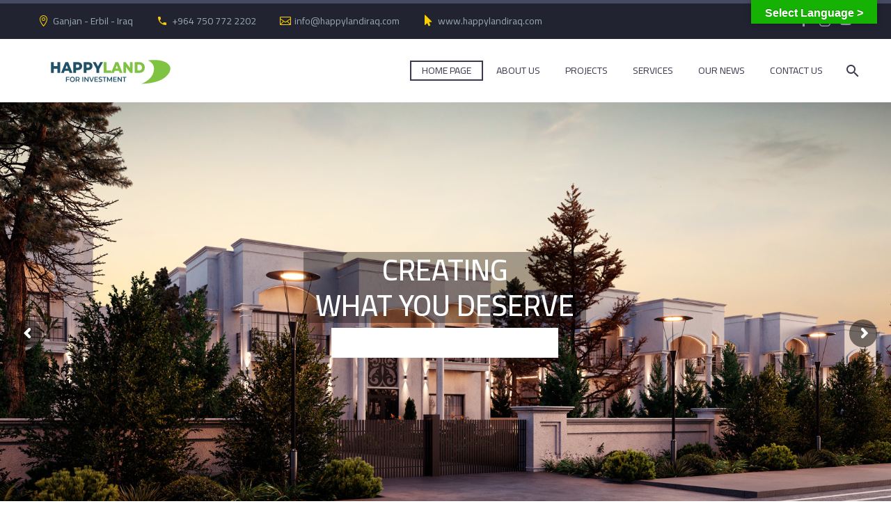

--- FILE ---
content_type: text/html; charset=UTF-8
request_url: https://happylandiraq.com/
body_size: 30908
content:
<!DOCTYPE html>
<!--[if IE 7]>
<html class="ie ie7" lang="en-US" xmlns:og="https://ogp.me/ns#" xmlns:fb="https://ogp.me/ns/fb#">
<![endif]-->
<!--[if IE 8]>
<html class="ie ie8" lang="en-US" xmlns:og="https://ogp.me/ns#" xmlns:fb="https://ogp.me/ns/fb#">
<![endif]-->
<!--[if !(IE 7) | !(IE 8) ]><!-->
<html lang="en-US" xmlns:og="https://ogp.me/ns#" xmlns:fb="https://ogp.me/ns/fb#">
<!--<![endif]-->
<head>
	<meta charset="UTF-8">
	<meta name="viewport" content="width=device-width, initial-scale=1.0" />
	<link rel="profile" href="https://gmpg.org/xfn/11">
	<link rel="pingback" href="https://happylandiraq.com/xmlrpc.php">
	<meta name='robots' content='index, follow, max-image-preview:large, max-snippet:-1, max-video-preview:-1' />

	<!-- This site is optimized with the Yoast SEO plugin v26.6 - https://yoast.com/wordpress/plugins/seo/ -->
	<title>Home - HappyLandIraq</title>
	<link rel="canonical" href="https://happylandiraq.com/" />
	<meta property="og:locale" content="en_US" />
	<meta property="og:type" content="website" />
	<meta property="og:title" content="Home - HappyLandIraq" />
	<meta property="og:url" content="https://happylandiraq.com/" />
	<meta property="og:site_name" content="HappyLandIraq" />
	<meta property="article:publisher" content="https://www.facebook.com/happylandiraq/" />
	<meta property="article:modified_time" content="2023-02-08T12:03:36+00:00" />
	<meta name="twitter:card" content="summary_large_image" />
	<script type="application/ld+json" class="yoast-schema-graph">{"@context":"https://schema.org","@graph":[{"@type":"WebPage","@id":"https://happylandiraq.com/","url":"https://happylandiraq.com/","name":"Home - HappyLandIraq","isPartOf":{"@id":"https://happylandiraq.com/#website"},"about":{"@id":"https://happylandiraq.com/#organization"},"datePublished":"2018-12-19T08:10:11+00:00","dateModified":"2023-02-08T12:03:36+00:00","breadcrumb":{"@id":"https://happylandiraq.com/#breadcrumb"},"inLanguage":"en-US","potentialAction":[{"@type":"ReadAction","target":["https://happylandiraq.com/"]}]},{"@type":"BreadcrumbList","@id":"https://happylandiraq.com/#breadcrumb","itemListElement":[{"@type":"ListItem","position":1,"name":"Home"}]},{"@type":"WebSite","@id":"https://happylandiraq.com/#website","url":"https://happylandiraq.com/","name":"HappyLandIraq","description":"We Build Your Dreams","publisher":{"@id":"https://happylandiraq.com/#organization"},"potentialAction":[{"@type":"SearchAction","target":{"@type":"EntryPoint","urlTemplate":"https://happylandiraq.com/?s={search_term_string}"},"query-input":{"@type":"PropertyValueSpecification","valueRequired":true,"valueName":"search_term_string"}}],"inLanguage":"en-US"},{"@type":"Organization","@id":"https://happylandiraq.com/#organization","name":"Happy Land Company","url":"https://happylandiraq.com/","logo":{"@type":"ImageObject","inLanguage":"en-US","@id":"https://happylandiraq.com/#/schema/logo/image/","url":"https://happylandiraq.com/wp-content/uploads/2024/01/Logo-Happy-Land.svg","contentUrl":"https://happylandiraq.com/wp-content/uploads/2024/01/Logo-Happy-Land.svg","width":1,"height":1,"caption":"Happy Land Company"},"image":{"@id":"https://happylandiraq.com/#/schema/logo/image/"},"sameAs":["https://www.facebook.com/happylandiraq/"]}]}</script>
	<!-- / Yoast SEO plugin. -->


<link rel='dns-prefetch' href='//translate.google.com' />
<link rel='dns-prefetch' href='//fonts.googleapis.com' />
<link rel="alternate" type="application/rss+xml" title="HappyLandIraq &raquo; Feed" href="https://happylandiraq.com/feed/" />
<link rel="alternate" type="application/rss+xml" title="HappyLandIraq &raquo; Comments Feed" href="https://happylandiraq.com/comments/feed/" />
<link rel="alternate" title="oEmbed (JSON)" type="application/json+oembed" href="https://happylandiraq.com/wp-json/oembed/1.0/embed?url=https%3A%2F%2Fhappylandiraq.com%2F" />
<link rel="alternate" title="oEmbed (XML)" type="text/xml+oembed" href="https://happylandiraq.com/wp-json/oembed/1.0/embed?url=https%3A%2F%2Fhappylandiraq.com%2F&#038;format=xml" />
<style id='wp-img-auto-sizes-contain-inline-css' type='text/css'>
img:is([sizes=auto i],[sizes^="auto," i]){contain-intrinsic-size:3000px 1500px}
/*# sourceURL=wp-img-auto-sizes-contain-inline-css */
</style>
<link rel='stylesheet' id='thegem-preloader-css' href='https://happylandiraq.com/wp-content/themes/thegem/css/thegem-preloader.css?ver=5.11.0' type='text/css' media='all' />
<style id='thegem-preloader-inline-css' type='text/css'>

		body:not(.compose-mode) .gem-icon-style-gradient span,
		body:not(.compose-mode) .gem-icon .gem-icon-half-1,
		body:not(.compose-mode) .gem-icon .gem-icon-half-2 {
			opacity: 0 !important;
			}
/*# sourceURL=thegem-preloader-inline-css */
</style>
<link rel='stylesheet' id='thegem-reset-css' href='https://happylandiraq.com/wp-content/themes/thegem/css/thegem-reset.css?ver=5.11.0' type='text/css' media='all' />
<link rel='stylesheet' id='thegem-grid-css' href='https://happylandiraq.com/wp-content/themes/thegem/css/thegem-grid.css?ver=5.11.0' type='text/css' media='all' />
<link rel='stylesheet' id='thegem-header-css' href='https://happylandiraq.com/wp-content/themes/thegem/css/thegem-header.css?ver=5.11.0' type='text/css' media='all' />
<link rel='stylesheet' id='thegem-style-css' href='https://happylandiraq.com/wp-content/themes/thegem/style.css?ver=5.11.0' type='text/css' media='all' />
<link rel='stylesheet' id='thegem-widgets-css' href='https://happylandiraq.com/wp-content/themes/thegem/css/thegem-widgets.css?ver=5.11.0' type='text/css' media='all' />
<link rel='stylesheet' id='thegem-new-css-css' href='https://happylandiraq.com/wp-content/themes/thegem/css/thegem-new-css.css?ver=5.11.0' type='text/css' media='all' />
<link rel='stylesheet' id='perevazka-css-css-css' href='https://happylandiraq.com/wp-content/themes/thegem/css/thegem-perevazka-css.css?ver=5.11.0' type='text/css' media='all' />
<link rel='stylesheet' id='thegem-google-fonts-css' href='//fonts.googleapis.com/css?family=Cairo%3A200%2C300%2C400%2C500%2C600%2C700%2C800%2C900%7CSource+Sans+Pro%3A200%2C200italic%2C300%2C300italic%2C400%2C400italic%2C600%2C600italic%2C700%2C700italic%2C900%2C900italic%7CMontserrat%3A100%2C200%2C300%2C400%2C500%2C600%2C700%2C800%2C900%2C100italic%2C200italic%2C300italic%2C400italic%2C500italic%2C600italic%2C700italic%2C800italic%2C900italic&#038;subset=arabic%2Clatin%2Clatin-ext%2Ccyrillic%2Ccyrillic-ext%2Cgreek%2Cgreek-ext%2Cvietnamese&#038;ver=6.9' type='text/css' media='all' />
<link rel='stylesheet' id='thegem-custom-css' href='https://happylandiraq.com/wp-content/uploads/thegem/css/custom-1fxVp0w1.css?ver=5.11.0' type='text/css' media='all' />
<style id='thegem-custom-inline-css' type='text/css'>
.vc_custom_1464099279368{margin-bottom: 0px !important;}
body .breadcrumbs .current {	color: #fbcf00;	border-bottom: 3px solid #fbcf00;}body .breadcrumbs a:hover {	color: #fbcf00;}body .page-title-block .breadcrumbs-container{	text-align: center;}.page-breadcrumbs ul li a,.page-breadcrumbs ul li:not(:last-child):after{	color: #99A9B5FF;}.page-breadcrumbs ul li{	color: #3C3950FF;}.page-breadcrumbs ul li a:hover{	color: #3C3950FF;}.block-content {padding-top: 135px;}.block-content:last-of-type {padding-bottom: 0px;}.gem-slideshow,.slideshow-preloader {}#top-area {	display: block;}@media (max-width: 991px) {#page-title {}.page-title-inner, body .breadcrumbs{padding-left: 0px;padding-right: 0px;}.page-title-excerpt {margin-top: 18px;}#page-title .page-title-title {margin-top: 0px;}.block-content {}.block-content:last-of-type {}#top-area {	display: block;}}@media (max-width: 767px) {#page-title {}.page-title-inner,body .breadcrumbs{padding-left: 0px;padding-right: 0px;}.page-title-excerpt {margin-top: 18px;}#page-title .page-title-title {margin-top: 0px;}.block-content {}.block-content:last-of-type {}#top-area {	display: none;}}
/*# sourceURL=thegem-custom-inline-css */
</style>
<link rel='stylesheet' id='js_composer_front-css' href='https://happylandiraq.com/wp-content/plugins/js_composer/assets/css/js_composer.min.css?ver=8.7.2' type='text/css' media='all' />
<link rel='stylesheet' id='thegem_js_composer_front-css' href='https://happylandiraq.com/wp-content/themes/thegem/css/thegem-js_composer_columns.css?ver=5.11.0' type='text/css' media='all' />
<link rel='stylesheet' id='thegem-additional-blog-1-css' href='https://happylandiraq.com/wp-content/themes/thegem/css/thegem-additional-blog-1.css?ver=5.11.0' type='text/css' media='all' />
<link rel='stylesheet' id='jquery-fancybox-css' href='https://happylandiraq.com/wp-content/themes/thegem/js/fancyBox/jquery.fancybox.min.css?ver=5.11.0' type='text/css' media='all' />
<link rel='stylesheet' id='thegem-vc_elements-css' href='https://happylandiraq.com/wp-content/themes/thegem/css/thegem-vc_elements.css?ver=5.11.0' type='text/css' media='all' />
<style id='wp-emoji-styles-inline-css' type='text/css'>

	img.wp-smiley, img.emoji {
		display: inline !important;
		border: none !important;
		box-shadow: none !important;
		height: 1em !important;
		width: 1em !important;
		margin: 0 0.07em !important;
		vertical-align: -0.1em !important;
		background: none !important;
		padding: 0 !important;
	}
/*# sourceURL=wp-emoji-styles-inline-css */
</style>
<link rel='stylesheet' id='wp-block-library-css' href='https://happylandiraq.com/wp-includes/css/dist/block-library/style.min.css?ver=6.9' type='text/css' media='all' />
<style id='global-styles-inline-css' type='text/css'>
:root{--wp--preset--aspect-ratio--square: 1;--wp--preset--aspect-ratio--4-3: 4/3;--wp--preset--aspect-ratio--3-4: 3/4;--wp--preset--aspect-ratio--3-2: 3/2;--wp--preset--aspect-ratio--2-3: 2/3;--wp--preset--aspect-ratio--16-9: 16/9;--wp--preset--aspect-ratio--9-16: 9/16;--wp--preset--color--black: #000000;--wp--preset--color--cyan-bluish-gray: #abb8c3;--wp--preset--color--white: #ffffff;--wp--preset--color--pale-pink: #f78da7;--wp--preset--color--vivid-red: #cf2e2e;--wp--preset--color--luminous-vivid-orange: #ff6900;--wp--preset--color--luminous-vivid-amber: #fcb900;--wp--preset--color--light-green-cyan: #7bdcb5;--wp--preset--color--vivid-green-cyan: #00d084;--wp--preset--color--pale-cyan-blue: #8ed1fc;--wp--preset--color--vivid-cyan-blue: #0693e3;--wp--preset--color--vivid-purple: #9b51e0;--wp--preset--gradient--vivid-cyan-blue-to-vivid-purple: linear-gradient(135deg,rgb(6,147,227) 0%,rgb(155,81,224) 100%);--wp--preset--gradient--light-green-cyan-to-vivid-green-cyan: linear-gradient(135deg,rgb(122,220,180) 0%,rgb(0,208,130) 100%);--wp--preset--gradient--luminous-vivid-amber-to-luminous-vivid-orange: linear-gradient(135deg,rgb(252,185,0) 0%,rgb(255,105,0) 100%);--wp--preset--gradient--luminous-vivid-orange-to-vivid-red: linear-gradient(135deg,rgb(255,105,0) 0%,rgb(207,46,46) 100%);--wp--preset--gradient--very-light-gray-to-cyan-bluish-gray: linear-gradient(135deg,rgb(238,238,238) 0%,rgb(169,184,195) 100%);--wp--preset--gradient--cool-to-warm-spectrum: linear-gradient(135deg,rgb(74,234,220) 0%,rgb(151,120,209) 20%,rgb(207,42,186) 40%,rgb(238,44,130) 60%,rgb(251,105,98) 80%,rgb(254,248,76) 100%);--wp--preset--gradient--blush-light-purple: linear-gradient(135deg,rgb(255,206,236) 0%,rgb(152,150,240) 100%);--wp--preset--gradient--blush-bordeaux: linear-gradient(135deg,rgb(254,205,165) 0%,rgb(254,45,45) 50%,rgb(107,0,62) 100%);--wp--preset--gradient--luminous-dusk: linear-gradient(135deg,rgb(255,203,112) 0%,rgb(199,81,192) 50%,rgb(65,88,208) 100%);--wp--preset--gradient--pale-ocean: linear-gradient(135deg,rgb(255,245,203) 0%,rgb(182,227,212) 50%,rgb(51,167,181) 100%);--wp--preset--gradient--electric-grass: linear-gradient(135deg,rgb(202,248,128) 0%,rgb(113,206,126) 100%);--wp--preset--gradient--midnight: linear-gradient(135deg,rgb(2,3,129) 0%,rgb(40,116,252) 100%);--wp--preset--font-size--small: 13px;--wp--preset--font-size--medium: 20px;--wp--preset--font-size--large: 36px;--wp--preset--font-size--x-large: 42px;--wp--preset--spacing--20: 0.44rem;--wp--preset--spacing--30: 0.67rem;--wp--preset--spacing--40: 1rem;--wp--preset--spacing--50: 1.5rem;--wp--preset--spacing--60: 2.25rem;--wp--preset--spacing--70: 3.38rem;--wp--preset--spacing--80: 5.06rem;--wp--preset--shadow--natural: 6px 6px 9px rgba(0, 0, 0, 0.2);--wp--preset--shadow--deep: 12px 12px 50px rgba(0, 0, 0, 0.4);--wp--preset--shadow--sharp: 6px 6px 0px rgba(0, 0, 0, 0.2);--wp--preset--shadow--outlined: 6px 6px 0px -3px rgb(255, 255, 255), 6px 6px rgb(0, 0, 0);--wp--preset--shadow--crisp: 6px 6px 0px rgb(0, 0, 0);}:where(.is-layout-flex){gap: 0.5em;}:where(.is-layout-grid){gap: 0.5em;}body .is-layout-flex{display: flex;}.is-layout-flex{flex-wrap: wrap;align-items: center;}.is-layout-flex > :is(*, div){margin: 0;}body .is-layout-grid{display: grid;}.is-layout-grid > :is(*, div){margin: 0;}:where(.wp-block-columns.is-layout-flex){gap: 2em;}:where(.wp-block-columns.is-layout-grid){gap: 2em;}:where(.wp-block-post-template.is-layout-flex){gap: 1.25em;}:where(.wp-block-post-template.is-layout-grid){gap: 1.25em;}.has-black-color{color: var(--wp--preset--color--black) !important;}.has-cyan-bluish-gray-color{color: var(--wp--preset--color--cyan-bluish-gray) !important;}.has-white-color{color: var(--wp--preset--color--white) !important;}.has-pale-pink-color{color: var(--wp--preset--color--pale-pink) !important;}.has-vivid-red-color{color: var(--wp--preset--color--vivid-red) !important;}.has-luminous-vivid-orange-color{color: var(--wp--preset--color--luminous-vivid-orange) !important;}.has-luminous-vivid-amber-color{color: var(--wp--preset--color--luminous-vivid-amber) !important;}.has-light-green-cyan-color{color: var(--wp--preset--color--light-green-cyan) !important;}.has-vivid-green-cyan-color{color: var(--wp--preset--color--vivid-green-cyan) !important;}.has-pale-cyan-blue-color{color: var(--wp--preset--color--pale-cyan-blue) !important;}.has-vivid-cyan-blue-color{color: var(--wp--preset--color--vivid-cyan-blue) !important;}.has-vivid-purple-color{color: var(--wp--preset--color--vivid-purple) !important;}.has-black-background-color{background-color: var(--wp--preset--color--black) !important;}.has-cyan-bluish-gray-background-color{background-color: var(--wp--preset--color--cyan-bluish-gray) !important;}.has-white-background-color{background-color: var(--wp--preset--color--white) !important;}.has-pale-pink-background-color{background-color: var(--wp--preset--color--pale-pink) !important;}.has-vivid-red-background-color{background-color: var(--wp--preset--color--vivid-red) !important;}.has-luminous-vivid-orange-background-color{background-color: var(--wp--preset--color--luminous-vivid-orange) !important;}.has-luminous-vivid-amber-background-color{background-color: var(--wp--preset--color--luminous-vivid-amber) !important;}.has-light-green-cyan-background-color{background-color: var(--wp--preset--color--light-green-cyan) !important;}.has-vivid-green-cyan-background-color{background-color: var(--wp--preset--color--vivid-green-cyan) !important;}.has-pale-cyan-blue-background-color{background-color: var(--wp--preset--color--pale-cyan-blue) !important;}.has-vivid-cyan-blue-background-color{background-color: var(--wp--preset--color--vivid-cyan-blue) !important;}.has-vivid-purple-background-color{background-color: var(--wp--preset--color--vivid-purple) !important;}.has-black-border-color{border-color: var(--wp--preset--color--black) !important;}.has-cyan-bluish-gray-border-color{border-color: var(--wp--preset--color--cyan-bluish-gray) !important;}.has-white-border-color{border-color: var(--wp--preset--color--white) !important;}.has-pale-pink-border-color{border-color: var(--wp--preset--color--pale-pink) !important;}.has-vivid-red-border-color{border-color: var(--wp--preset--color--vivid-red) !important;}.has-luminous-vivid-orange-border-color{border-color: var(--wp--preset--color--luminous-vivid-orange) !important;}.has-luminous-vivid-amber-border-color{border-color: var(--wp--preset--color--luminous-vivid-amber) !important;}.has-light-green-cyan-border-color{border-color: var(--wp--preset--color--light-green-cyan) !important;}.has-vivid-green-cyan-border-color{border-color: var(--wp--preset--color--vivid-green-cyan) !important;}.has-pale-cyan-blue-border-color{border-color: var(--wp--preset--color--pale-cyan-blue) !important;}.has-vivid-cyan-blue-border-color{border-color: var(--wp--preset--color--vivid-cyan-blue) !important;}.has-vivid-purple-border-color{border-color: var(--wp--preset--color--vivid-purple) !important;}.has-vivid-cyan-blue-to-vivid-purple-gradient-background{background: var(--wp--preset--gradient--vivid-cyan-blue-to-vivid-purple) !important;}.has-light-green-cyan-to-vivid-green-cyan-gradient-background{background: var(--wp--preset--gradient--light-green-cyan-to-vivid-green-cyan) !important;}.has-luminous-vivid-amber-to-luminous-vivid-orange-gradient-background{background: var(--wp--preset--gradient--luminous-vivid-amber-to-luminous-vivid-orange) !important;}.has-luminous-vivid-orange-to-vivid-red-gradient-background{background: var(--wp--preset--gradient--luminous-vivid-orange-to-vivid-red) !important;}.has-very-light-gray-to-cyan-bluish-gray-gradient-background{background: var(--wp--preset--gradient--very-light-gray-to-cyan-bluish-gray) !important;}.has-cool-to-warm-spectrum-gradient-background{background: var(--wp--preset--gradient--cool-to-warm-spectrum) !important;}.has-blush-light-purple-gradient-background{background: var(--wp--preset--gradient--blush-light-purple) !important;}.has-blush-bordeaux-gradient-background{background: var(--wp--preset--gradient--blush-bordeaux) !important;}.has-luminous-dusk-gradient-background{background: var(--wp--preset--gradient--luminous-dusk) !important;}.has-pale-ocean-gradient-background{background: var(--wp--preset--gradient--pale-ocean) !important;}.has-electric-grass-gradient-background{background: var(--wp--preset--gradient--electric-grass) !important;}.has-midnight-gradient-background{background: var(--wp--preset--gradient--midnight) !important;}.has-small-font-size{font-size: var(--wp--preset--font-size--small) !important;}.has-medium-font-size{font-size: var(--wp--preset--font-size--medium) !important;}.has-large-font-size{font-size: var(--wp--preset--font-size--large) !important;}.has-x-large-font-size{font-size: var(--wp--preset--font-size--x-large) !important;}
/*# sourceURL=global-styles-inline-css */
</style>

<style id='classic-theme-styles-inline-css' type='text/css'>
/*! This file is auto-generated */
.wp-block-button__link{color:#fff;background-color:#32373c;border-radius:9999px;box-shadow:none;text-decoration:none;padding:calc(.667em + 2px) calc(1.333em + 2px);font-size:1.125em}.wp-block-file__button{background:#32373c;color:#fff;text-decoration:none}
/*# sourceURL=/wp-includes/css/classic-themes.min.css */
</style>
<link rel='stylesheet' id='contact-form-7-css' href='https://happylandiraq.com/wp-content/plugins/contact-form-7/includes/css/styles.css?ver=6.1.4' type='text/css' media='all' />
<link rel='stylesheet' id='google-language-translator-css' href='https://happylandiraq.com/wp-content/plugins/google-language-translator/css/style.css?ver=6.0.20' type='text/css' media='' />
<link rel='stylesheet' id='glt-toolbar-styles-css' href='https://happylandiraq.com/wp-content/plugins/google-language-translator/css/toolbar.css?ver=6.0.20' type='text/css' media='' />
<script type="text/javascript">function fullHeightRow() {
			var fullHeight,
				offsetTop,
				element = document.getElementsByClassName('vc_row-o-full-height')[0];
			if (element) {
				fullHeight = window.innerHeight;
				offsetTop = window.pageYOffset + element.getBoundingClientRect().top;
				if (offsetTop < fullHeight) {
					fullHeight = 100 - offsetTop / (fullHeight / 100);
					element.style.minHeight = fullHeight + 'vh'
				}
			}
		}</script><script type="text/javascript" src="https://happylandiraq.com/wp-includes/js/jquery/jquery.min.js?ver=3.7.1" id="jquery-core-js"></script>
<script type="text/javascript" src="https://happylandiraq.com/wp-includes/js/jquery/jquery-migrate.min.js?ver=3.4.1" id="jquery-migrate-js"></script>
<script type="text/javascript" id="zilla-likes-js-extra">
/* <![CDATA[ */
var zilla_likes = {"ajaxurl":"https://happylandiraq.com/wp-admin/admin-ajax.php"};
//# sourceURL=zilla-likes-js-extra
/* ]]> */
</script>
<script type="text/javascript" src="https://happylandiraq.com/wp-content/plugins/zilla-likes/scripts/zilla-likes.js?ver=6.9" id="zilla-likes-js"></script>
<script></script><link rel="https://api.w.org/" href="https://happylandiraq.com/wp-json/" /><link rel="alternate" title="JSON" type="application/json" href="https://happylandiraq.com/wp-json/wp/v2/pages/985" /><link rel="EditURI" type="application/rsd+xml" title="RSD" href="https://happylandiraq.com/xmlrpc.php?rsd" />
<meta name="generator" content="WordPress 6.9" />
<link rel='shortlink' href='https://happylandiraq.com/' />
<style>#google_language_translator{text-align:left!important;}select.goog-te-combo{float:right;}.goog-te-gadget{padding-top:13px;}.goog-te-gadget .goog-te-combo{margin-top:-7px!important;}.goog-te-gadget{margin-top:2px!important;}p.hello{font-size:12px;color:#666;}div.skiptranslate.goog-te-gadget{display:inline!important;}#google_language_translator,#language{clear:both;width:160px;text-align:right;}#language{float:right;}#flags{text-align:right;width:165px;float:right;clear:right;}#flags ul{float:right!important;}p.hello{text-align:right;float:right;clear:both;}.glt-clear{height:0px;clear:both;margin:0px;padding:0px;}#flags{width:165px;}#flags a{display:inline-block;margin-left:2px;}#google_language_translator a{display:none!important;}div.skiptranslate.goog-te-gadget{display:inline!important;}.goog-te-gadget{color:transparent!important;}.goog-te-gadget{font-size:0px!important;}.goog-branding{display:none;}.goog-tooltip{display: none!important;}.goog-tooltip:hover{display: none!important;}.goog-text-highlight{background-color:transparent!important;border:none!important;box-shadow:none!important;}#google_language_translator select.goog-te-combo{color:#32373c;}div.skiptranslate{display:none!important;}body{top:0px!important;}#goog-gt-{display:none!important;}font font{background-color:transparent!important;box-shadow:none!important;position:initial!important;}#glt-translate-trigger{bottom:auto;top:0;}.tool-container.tool-top{top:50px!important;bottom:auto!important;}.tool-container.tool-top .arrow{border-color:transparent transparent #d0cbcb; top:-14px;}#glt-translate-trigger > span{color:#ffffff;}#glt-translate-trigger{background:#15b203;}</style><style type="text/css">.recentcomments a{display:inline !important;padding:0 !important;margin:0 !important;}</style><meta name="generator" content="Powered by WPBakery Page Builder - drag and drop page builder for WordPress."/>
<meta name="generator" content="Powered by Slider Revolution 6.7.38 - responsive, Mobile-Friendly Slider Plugin for WordPress with comfortable drag and drop interface." />
<link rel="icon" href="https://happylandiraq.com/wp-content/uploads/2021/05/32x32.png" sizes="32x32" />
<link rel="icon" href="https://happylandiraq.com/wp-content/uploads/2021/05/32x32.png" sizes="192x192" />
<link rel="apple-touch-icon" href="https://happylandiraq.com/wp-content/uploads/2021/05/32x32.png" />
<meta name="msapplication-TileImage" content="https://happylandiraq.com/wp-content/uploads/2021/05/32x32.png" />
<script>if(document.querySelector('[data-type="vc_custom-css"]')) {document.head.appendChild(document.querySelector('[data-type="vc_custom-css"]'));}</script><script>function setREVStartSize(e){
			//window.requestAnimationFrame(function() {
				window.RSIW = window.RSIW===undefined ? window.innerWidth : window.RSIW;
				window.RSIH = window.RSIH===undefined ? window.innerHeight : window.RSIH;
				try {
					var pw = document.getElementById(e.c).parentNode.offsetWidth,
						newh;
					pw = pw===0 || isNaN(pw) || (e.l=="fullwidth" || e.layout=="fullwidth") ? window.RSIW : pw;
					e.tabw = e.tabw===undefined ? 0 : parseInt(e.tabw);
					e.thumbw = e.thumbw===undefined ? 0 : parseInt(e.thumbw);
					e.tabh = e.tabh===undefined ? 0 : parseInt(e.tabh);
					e.thumbh = e.thumbh===undefined ? 0 : parseInt(e.thumbh);
					e.tabhide = e.tabhide===undefined ? 0 : parseInt(e.tabhide);
					e.thumbhide = e.thumbhide===undefined ? 0 : parseInt(e.thumbhide);
					e.mh = e.mh===undefined || e.mh=="" || e.mh==="auto" ? 0 : parseInt(e.mh,0);
					if(e.layout==="fullscreen" || e.l==="fullscreen")
						newh = Math.max(e.mh,window.RSIH);
					else{
						e.gw = Array.isArray(e.gw) ? e.gw : [e.gw];
						for (var i in e.rl) if (e.gw[i]===undefined || e.gw[i]===0) e.gw[i] = e.gw[i-1];
						e.gh = e.el===undefined || e.el==="" || (Array.isArray(e.el) && e.el.length==0)? e.gh : e.el;
						e.gh = Array.isArray(e.gh) ? e.gh : [e.gh];
						for (var i in e.rl) if (e.gh[i]===undefined || e.gh[i]===0) e.gh[i] = e.gh[i-1];
											
						var nl = new Array(e.rl.length),
							ix = 0,
							sl;
						e.tabw = e.tabhide>=pw ? 0 : e.tabw;
						e.thumbw = e.thumbhide>=pw ? 0 : e.thumbw;
						e.tabh = e.tabhide>=pw ? 0 : e.tabh;
						e.thumbh = e.thumbhide>=pw ? 0 : e.thumbh;
						for (var i in e.rl) nl[i] = e.rl[i]<window.RSIW ? 0 : e.rl[i];
						sl = nl[0];
						for (var i in nl) if (sl>nl[i] && nl[i]>0) { sl = nl[i]; ix=i;}
						var m = pw>(e.gw[ix]+e.tabw+e.thumbw) ? 1 : (pw-(e.tabw+e.thumbw)) / (e.gw[ix]);
						newh =  (e.gh[ix] * m) + (e.tabh + e.thumbh);
					}
					var el = document.getElementById(e.c);
					if (el!==null && el) el.style.height = newh+"px";
					el = document.getElementById(e.c+"_wrapper");
					if (el!==null && el) {
						el.style.height = newh+"px";
						el.style.display = "block";
					}
				} catch(e){
					console.log("Failure at Presize of Slider:" + e)
				}
			//});
		  };</script>
<style type="text/css" data-type="vc_shortcodes-custom-css">.vc_custom_1550060394858{margin-bottom: 0px !important;}.vc_custom_1516027278288{margin-bottom: 0px !important;padding-bottom: 0px !important;}.vc_custom_1516102502512{margin-bottom: 0px !important;padding-bottom: 0px !important;}.vc_custom_1516187717530{margin-bottom: 0px !important;padding-bottom: 0px !important;}.vc_custom_1516106443121{margin-bottom: 0px !important;padding-bottom: 0px !important;}.vc_custom_1550062745380{padding-right: 50px !important;padding-left: 50px !important;background-color: #4c82c3 !important;}.vc_custom_1545221333620{background-image: url(https://happylandiraq.com/wp-content/uploads/2018/12/3.jpg?id=991) !important;background-position: center !important;background-repeat: no-repeat !important;background-size: cover !important;}.vc_custom_1550062752168{padding-right: 50px !important;padding-left: 50px !important;background-color: #fbba00 !important;}.vc_custom_1545221349979{padding-left: 50px !important;background-image: url(https://happylandiraq.com/wp-content/uploads/2018/12/4.jpg?id=992) !important;background-position: center !important;background-repeat: no-repeat !important;background-size: cover !important;}.vc_custom_1550062727562{padding-right: 50px !important;padding-left: 50px !important;background-color: #454b5f !important;background-position: center !important;background-repeat: no-repeat !important;background-size: cover !important;}.vc_custom_1545221424961{padding-left: 50px !important;background-image: url(https://happylandiraq.com/wp-content/uploads/2018/12/5.jpg?id=993) !important;background-position: center !important;background-repeat: no-repeat !important;background-size: cover !important;}.vc_custom_1550063105290{margin-top: -2px !important;}.vc_custom_1530776936816{margin-right: 0px !important;margin-left: 0px !important;}.vc_custom_1530776929799{padding-right: 120px !important;background-image: url(https://codex-themes.com/thegem/wp-content/uploads/2018/01/rectangle-1-copy-2.png?id=29894) !important;background-position: center !important;background-repeat: no-repeat !important;background-size: cover !important;}.vc_custom_1530775543047{padding-left: 100px !important;}</style><noscript><style> .wpb_animate_when_almost_visible { opacity: 1; }</style></noscript>
	<link rel='stylesheet' id='icons-elegant-css' href='https://happylandiraq.com/wp-content/themes/thegem/css/icons-elegant.css?ver=5.11.0' type='text/css' media='all' />
<link rel='stylesheet' id='icons-fontawesome-css' href='https://happylandiraq.com/wp-content/themes/thegem/css/icons-fontawesome.css?ver=5.11.0' type='text/css' media='all' />
<link rel='stylesheet' id='icons-material-css' href='https://happylandiraq.com/wp-content/themes/thegem/css/icons-material.css?ver=5.11.0' type='text/css' media='all' />
<link rel='stylesheet' id='vc_animate-css-css' href='https://happylandiraq.com/wp-content/plugins/js_composer/assets/lib/vendor/dist/animate.css/animate.min.css?ver=8.7.2' type='text/css' media='all' />
<link rel='stylesheet' id='thegem-lazy-loading-animations-css' href='https://happylandiraq.com/wp-content/themes/thegem/css/thegem-lazy-loading-animations.css?ver=5.11.0' type='text/css' media='all' />
<link rel='stylesheet' id='thegem-quickfinders-css' href='https://happylandiraq.com/wp-content/themes/thegem/css/thegem-quickfinders.css?ver=5.11.0' type='text/css' media='all' />
<link rel='stylesheet' id='thegem-hovers-css' href='https://happylandiraq.com/wp-content/themes/thegem/css/thegem-hovers.css?ver=5.11.0' type='text/css' media='all' />
<link rel='stylesheet' id='thegem-portfolio-css' href='https://happylandiraq.com/wp-content/themes/thegem/css/thegem-portfolio.css?ver=5.11.0' type='text/css' media='all' />
<link rel='stylesheet' id='thegem-portfolio-slider-css' href='https://happylandiraq.com/wp-content/themes/thegem/css/thegem-portfolio-slider.css?ver=5.11.0' type='text/css' media='all' />
<link rel='stylesheet' id='thegem-hovers-zooming-blur-css' href='https://happylandiraq.com/wp-content/themes/thegem/css/hovers/thegem-hovers-zooming-blur.css?ver=5.11.0' type='text/css' media='all' />
<link rel='stylesheet' id='thegem-testimonials-css' href='https://happylandiraq.com/wp-content/themes/thegem/css/thegem-testimonials.css?ver=5.11.0' type='text/css' media='all' />
<link rel='stylesheet' id='mediaelement-css' href='https://happylandiraq.com/wp-includes/js/mediaelement/mediaelementplayer-legacy.min.css?ver=4.2.17' type='text/css' media='all' />
<link rel='stylesheet' id='wp-mediaelement-css' href='https://happylandiraq.com/wp-content/themes/thegem/css/wp-mediaelement.css?ver=5.11.0' type='text/css' media='all' />
<link rel='stylesheet' id='thegem-blog-css' href='https://happylandiraq.com/wp-content/themes/thegem/css/thegem-blog.css?ver=5.11.0' type='text/css' media='all' />
<link rel='stylesheet' id='thegem-additional-blog-css' href='https://happylandiraq.com/wp-content/themes/thegem/css/thegem-additional-blog.css?ver=5.11.0' type='text/css' media='all' />
<link rel='stylesheet' id='thegem-animations-css' href='https://happylandiraq.com/wp-content/themes/thegem/css/thegem-itemsAnimations.css?ver=5.11.0' type='text/css' media='all' />
<link rel='stylesheet' id='rs-plugin-settings-css' href='//happylandiraq.com/wp-content/plugins/revslider/sr6/assets/css/rs6.css?ver=6.7.38' type='text/css' media='all' />
<style id='rs-plugin-settings-inline-css' type='text/css'>
		body .slideshow-preloader{height:100vh}.slider-arrow-scroll-down{width:56px;  height:56px;  font-size:10000px;  border:2px solid #fff;   position:relative;  z-index:9999;  overflow:hidden;  display:block;  margin:0 auto}.slider-arrow-scroll-down:before{content:'\f13a';  font-family:'MaterialDesignIcons';  font-size:24px;  line-height:52px;  position:absolute;  color:#fff;  left:50%;  margin-left:-12px;  top:0}
		#rev_slider_1_1_wrapper .hesperiden.tparrows{cursor:pointer;background:rgba(0,0,0,0.5);width:40px;height:40px;position:absolute;display:block;z-index:1000;  border-radius:50%}#rev_slider_1_1_wrapper .hesperiden.tparrows.rs-touchhover{background:#000000}#rev_slider_1_1_wrapper .hesperiden.tparrows:before{font-family:'revicons';font-size:20px;color:#ffffff;display:block;line-height:40px;text-align:center}#rev_slider_1_1_wrapper .hesperiden.tparrows.tp-leftarrow:before{content:'\e82c';  margin-left:-3px}#rev_slider_1_1_wrapper .hesperiden.tparrows.tp-rightarrow:before{content:'\e82d';  margin-right:-3px}
		#rev_slider_1_1_wrapper rs-loader.spinner2{background-color:#FFFFFF !important}
/*# sourceURL=rs-plugin-settings-inline-css */
</style>
</head>


<body class="home wp-singular page-template-default page page-id-985 wp-theme-thegem wpb-js-composer js-comp-ver-8.7.2 vc_responsive">

	<script type="text/javascript">
		var gemSettings = {"isTouch":"","forcedLasyDisabled":"","tabletPortrait":"1","tabletLandscape":"","topAreaMobileDisable":"","parallaxDisabled":"","fillTopArea":"","themePath":"https:\/\/happylandiraq.com\/wp-content\/themes\/thegem","rootUrl":"https:\/\/happylandiraq.com","mobileEffectsEnabled":"","isRTL":""};
		(function() {
    function isTouchDevice() {
        return (('ontouchstart' in window) ||
            (navigator.MaxTouchPoints > 0) ||
            (navigator.msMaxTouchPoints > 0));
    }

    window.gemSettings.isTouch = isTouchDevice();

    function userAgentDetection() {
        var ua = navigator.userAgent.toLowerCase(),
        platform = navigator.platform.toLowerCase(),
        UA = ua.match(/(opera|ie|firefox|chrome|version)[\s\/:]([\w\d\.]+)?.*?(safari|version[\s\/:]([\w\d\.]+)|$)/) || [null, 'unknown', 0],
        mode = UA[1] == 'ie' && document.documentMode;

        window.gemBrowser = {
            name: (UA[1] == 'version') ? UA[3] : UA[1],
            version: UA[2],
            platform: {
                name: ua.match(/ip(?:ad|od|hone)/) ? 'ios' : (ua.match(/(?:webos|android)/) || platform.match(/mac|win|linux/) || ['other'])[0]
                }
        };
            }

    window.updateGemClientSize = function() {
        if (window.gemOptions == null || window.gemOptions == undefined) {
            window.gemOptions = {
                first: false,
                clientWidth: 0,
                clientHeight: 0,
                innerWidth: -1
            };
        }

        window.gemOptions.clientWidth = window.innerWidth || document.documentElement.clientWidth;
        if (document.body != null && !window.gemOptions.clientWidth) {
            window.gemOptions.clientWidth = document.body.clientWidth;
        }

        window.gemOptions.clientHeight = window.innerHeight || document.documentElement.clientHeight;
        if (document.body != null && !window.gemOptions.clientHeight) {
            window.gemOptions.clientHeight = document.body.clientHeight;
        }
    };

    window.updateGemInnerSize = function(width) {
        window.gemOptions.innerWidth = width != undefined ? width : (document.body != null ? document.body.clientWidth : 0);
    };

    userAgentDetection();
    window.updateGemClientSize(true);

    window.gemSettings.lasyDisabled = window.gemSettings.forcedLasyDisabled || (!window.gemSettings.mobileEffectsEnabled && (window.gemSettings.isTouch || window.gemOptions.clientWidth <= 800));
})();
		(function() {
    if (window.gemBrowser.name == 'safari') {
        try {
            var safariVersion = parseInt(window.gemBrowser.version);
        } catch(e) {
            var safariVersion = 0;
        }
        if (safariVersion >= 9) {
            window.gemSettings.parallaxDisabled = true;
            window.gemSettings.fillTopArea = true;
        }
    }
})();
		(function() {
    var fullwithData = {
        page: null,
        pageWidth: 0,
        pageOffset: {},
        fixVcRow: true,
        pagePaddingLeft: 0
    };

    function updateFullwidthData() {
        fullwithData.pageOffset = fullwithData.page.getBoundingClientRect();
        fullwithData.pageWidth = parseFloat(fullwithData.pageOffset.width);
        fullwithData.pagePaddingLeft = 0;

        if (fullwithData.page.className.indexOf('vertical-header') != -1) {
            fullwithData.pagePaddingLeft = 45;
            if (fullwithData.pageWidth >= 1600) {
                fullwithData.pagePaddingLeft = 360;
            }
            if (fullwithData.pageWidth < 980) {
                fullwithData.pagePaddingLeft = 0;
            }
        }
    }

    function gem_fix_fullwidth_position(element) {
        if (element == null) {
            return false;
        }

        if (fullwithData.page == null) {
            fullwithData.page = document.getElementById('page');
            updateFullwidthData();
        }

        /*if (fullwithData.pageWidth < 1170) {
            return false;
        }*/

        if (!fullwithData.fixVcRow) {
            return false;
        }

        if (element.previousElementSibling != null && element.previousElementSibling != undefined && element.previousElementSibling.className.indexOf('fullwidth-block') == -1) {
            var elementParentViewportOffset = element.previousElementSibling.getBoundingClientRect();
        } else {
            var elementParentViewportOffset = element.parentNode.getBoundingClientRect();
        }

        /*if (elementParentViewportOffset.top > window.gemOptions.clientHeight) {
            fullwithData.fixVcRow = false;
            return false;
        }*/

        if (element.className.indexOf('vc_row') != -1) {
            var elementMarginLeft = -21;
            var elementMarginRight = -21;
        } else {
            var elementMarginLeft = 0;
            var elementMarginRight = 0;
        }

        var offset = parseInt(fullwithData.pageOffset.left + 0.5) - parseInt((elementParentViewportOffset.left < 0 ? 0 : elementParentViewportOffset.left) + 0.5) - elementMarginLeft + fullwithData.pagePaddingLeft;
        var offsetKey = window.gemSettings.isRTL ? 'right' : 'left';

        element.style.position = 'relative';
        element.style[offsetKey] = offset + 'px';
        element.style.width = fullwithData.pageWidth - fullwithData.pagePaddingLeft + 'px';

        if (element.className.indexOf('vc_row') == -1) {
            element.setAttribute('data-fullwidth-updated', 1);
        }

        if (element.className.indexOf('vc_row') != -1 && element.className.indexOf('vc_section') == -1 && !element.hasAttribute('data-vc-stretch-content')) {
            var el_full = element.parentNode.querySelector('.vc_row-full-width-before');
            var padding = -1 * offset;
            0 > padding && (padding = 0);
            var paddingRight = fullwithData.pageWidth - padding - el_full.offsetWidth + elementMarginLeft + elementMarginRight;
            0 > paddingRight && (paddingRight = 0);
            element.style.paddingLeft = padding + 'px';
            element.style.paddingRight = paddingRight + 'px';
        }
    }

    window.gem_fix_fullwidth_position = gem_fix_fullwidth_position;

    document.addEventListener('DOMContentLoaded', function() {
        var classes = [];

        if (window.gemSettings.isTouch) {
            document.body.classList.add('thegem-touch');
        }

        if (window.gemSettings.lasyDisabled && !window.gemSettings.forcedLasyDisabled) {
            document.body.classList.add('thegem-effects-disabled');
        }
    });

    if (window.gemSettings.parallaxDisabled) {
        var head  = document.getElementsByTagName('head')[0],
            link  = document.createElement('style');
        link.rel  = 'stylesheet';
        link.type = 'text/css';
        link.innerHTML = ".fullwidth-block.fullwidth-block-parallax-fixed .fullwidth-block-background { background-attachment: scroll !important; }";
        head.appendChild(link);
    }
})();

(function() {
    setTimeout(function() {
        var preloader = document.getElementById('page-preloader');
        if (preloader != null && preloader != undefined) {
            preloader.className += ' preloader-loaded';
        }
    }, window.pagePreloaderHideTime || 1000);
})();
	</script>
	


<div id="page" class="layout-fullwidth header-style-3">

	<a href="#main" class="scroll-to-content">Skip to main content</a>

			<a href="#page" class="scroll-top-button">Scroll Top</a>
	
	
					<div class="top-area-background top-area-scroll-hide">
				<div id="top-area" class="top-area top-area-style-default top-area-alignment-right">
	<div class="container">
		<div class="top-area-items inline-inside">
							<div class="top-area-block top-area-contacts"><div class="gem-contacts inline-inside"><div class="gem-contacts-item gem-contacts-address">Ganjan  - Erbil - Iraq</div><div class="gem-contacts-item gem-contacts-phone"><a href="tel:+964 750 772 2202">+964 750 772 2202</a></div><div class="gem-contacts-item gem-contacts-email"><a href="mailto:info@happylandiraq.com">info@happylandiraq.com</a></div><div class="gem-contacts-item gem-contacts-website"><a href="http://www.happylandiraq.com">www.happylandiraq.com</a></div></div></div>
										<div class="top-area-block top-area-socials">			<div class="socials inline-inside">
															<a class="socials-item" href="https://www.facebook.com/happylandiraq" target="_blank" rel="noopener" title="Facebook">
                            <i class="socials-item-icon facebook "></i>
                        </a>
																																						<a class="socials-item" href="https://www.instagram.com/happylandiraq2022/" target="_blank" rel="noopener" title="Instagram">
                            <i class="socials-item-icon instagram "></i>
                        </a>
																																																								<a class="socials-item" href="https://www.youtube.com/channel/UCbl7cUdXEzUZwHeRjcu59IQ" target="_blank" rel="noopener" title="YouTube">
                            <i class="socials-item-icon youtube "></i>
                        </a>
																																																																																																																																																																																																																																																																																																																</div>
			</div>
								</div>
	</div>
</div>
			</div>
		
		<div id="site-header-wrapper"  class="  " >
			
			
			<header id="site-header" class="site-header animated-header mobile-menu-layout-slide-horizontal" role="banner">
								
				<div class="header-background">
					<div class="container">
						<div class="header-main logo-position-left header-layout-default header-style-3">
																							<div class="site-title">
											<div class="site-logo" style="width:200px;">
			<a href="https://happylandiraq.com/" rel="home" aria-label="Homepage">
									<span class="logo"><img src="https://happylandiraq.com/wp-content/uploads/2024/01/Logo-Happy-Land.svg" srcset="https://happylandiraq.com/wp-content/uploads/2024/01/Logo-Happy-Land.svg 1x,https://happylandiraq.com/wp-content/uploads/2024/01/Logo-Happy-Land.svg 2x,https://happylandiraq.com/wp-content/uploads/2024/01/Logo-Happy-Land.svg 3x" alt="HappyLandIraq" style="width:200px;" class="tgp-exclude default"/><img src="https://happylandiraq.com/wp-content/uploads/2024/01/Logo-Happy-Land.svg" srcset="https://happylandiraq.com/wp-content/uploads/2024/01/Logo-Happy-Land.svg 1x,https://happylandiraq.com/wp-content/uploads/2024/01/Logo-Happy-Land.svg 2x,https://happylandiraq.com/wp-content/uploads/2024/01/Logo-Happy-Land.svg 3x" alt="HappyLandIraq" style="width:180px;" class="tgp-exclude small"/></span>
							</a>
		</div>
										</div>
																											<nav id="primary-navigation" class="site-navigation primary-navigation" role="navigation">
											<button class="menu-toggle dl-trigger">Primary Menu<span class="menu-line-1"></span><span class="menu-line-2"></span><span class="menu-line-3"></span></button><div class="mobile-menu-slide-wrapper left"><button class="mobile-menu-slide-close">Close</button>																							<ul id="primary-menu" class="nav-menu styled no-responsive"><li id="menu-item-1218" class="menu-item menu-item-type-post_type menu-item-object-page menu-item-home current-menu-item page_item page-item-985 current_page_item menu-item-1218 megamenu-first-element menu-item-active"><a href="https://happylandiraq.com/">Home Page</a></li>
<li id="menu-item-1210" class="menu-item menu-item-type-post_type menu-item-object-page menu-item-has-children menu-item-parent menu-item-1210 megamenu-enable megamenu-style-default megamenu-first-element"><a href="https://happylandiraq.com/about-us-parent/about-us/" aria-haspopup="true" aria-expanded="false">About Us</a><span class="menu-item-parent-toggle" tabindex="0"></span>
<ul class="sub-menu styled megamenu-empty-right megamenu-empty-top megamenu-empty-bottom" data-megamenu-columns="3"  style="padding-left:20px; padding-right:0px; padding-top:0px; padding-bottom:0px; ">
	<li id="menu-item-2365" class="menu-item menu-item-type-post_type menu-item-object-page menu-item-2365 megamenu-first-element" style="width: 300px;" ><span class="megamenu-column-header"><a href="https://happylandiraq.com/privacy-policy-ganjan-city-portal/">Privacy Policy – Ganjan City Portal</a></span></li>
	<li id="menu-item-2394" class="menu-item menu-item-type-post_type menu-item-object-page menu-item-2394" style="width: 300px;" ><span class="megamenu-column-header"><a href="https://happylandiraq.com/terms-conditions-ganjan-city-portal/">Terms &#038; Conditions- Ganjan City Portal</a></span></li>
	<li id="menu-item-2422" class="menu-item menu-item-type-post_type menu-item-object-page menu-item-2422" style="width: 300px;" ><span class="megamenu-column-header"><a href="https://happylandiraq.com/refund-policy-ganjan-city-portal/">Refund Policy – Ganjan City Portal</a></span></li>
</ul>
</li>
<li id="menu-item-1215" class="menu-item menu-item-type-post_type menu-item-object-page menu-item-has-children menu-item-parent menu-item-1215 megamenu-enable megamenu-style-default megamenu-first-element"><a href="https://happylandiraq.com/projects-parent/" aria-haspopup="true" aria-expanded="false">Projects</a><span class="menu-item-parent-toggle" tabindex="0"></span>
<ul class="sub-menu styled megamenu-empty-right megamenu-empty-top megamenu-empty-bottom" data-megamenu-columns="3"  style="padding-left:20px; padding-right:0px; padding-top:0px; padding-bottom:0px; ">
	<li id="menu-item-1224" class="menu-item menu-item-type-post_type menu-item-object-thegem_pf_item menu-item-1224 megamenu-first-element" style="width: 300px;" ><span class="megamenu-column-header"><a href="https://happylandiraq.com/pf/building-renovation/">Ganjan City</a></span></li>
	<li id="menu-item-1637" class="menu-item menu-item-type-post_type menu-item-object-thegem_pf_item menu-item-1637" style="width: 300px;" ><span class="megamenu-column-header"><a href="https://happylandiraq.com/pf/ganjan-life/">Ganjan Life</a></span></li>
	<li id="menu-item-2386" class="menu-item menu-item-type-post_type menu-item-object-thegem_pf_item menu-item-2386" style="width: 300px;" ><span class="megamenu-column-header"><a href="https://happylandiraq.com/pf/villagewindmill-bakery/">VillageWindmill Bakery</a></span></li>
	<li class="megamenu-new-row"></li><li id="menu-item-2212" class="menu-item menu-item-type-post_type menu-item-object-thegem_pf_item menu-item-2212 megamenu-first-element" style="width: 300px;" ><span class="megamenu-column-header"><a href="https://happylandiraq.com/pf/the-gardens-villas/">The Gardens Villas</a></span></li>
	<li id="menu-item-1639" class="menu-item menu-item-type-post_type menu-item-object-thegem_pf_item menu-item-1639" style="width: 300px;" ><span class="megamenu-column-header"><a href="https://happylandiraq.com/pf/lawan-city/">Lawan City</a></span></li>
	<li id="menu-item-1660" class="menu-item menu-item-type-post_type menu-item-object-thegem_pf_item menu-item-1660" style="width: 300px;" ><span class="megamenu-column-header"><a href="https://happylandiraq.com/pf/botanic-garden/">Botanic Garden</a></span></li>
	<li class="megamenu-new-row"></li><li id="menu-item-1638" class="menu-item menu-item-type-post_type menu-item-object-thegem_pf_item menu-item-1638 megamenu-first-element" style="width: 300px;" ><span class="megamenu-column-header"><a href="https://happylandiraq.com/pf/stors-land/">Fairgrounds</a></span></li>
	<li id="menu-item-1661" class="menu-item menu-item-type-post_type menu-item-object-thegem_pf_item menu-item-1661" style="width: 300px;" ><span class="megamenu-column-header"><a href="https://happylandiraq.com/pf/warvin-city/">Warvin City</a></span></li>
</ul>
</li>
<li id="menu-item-1217" class="menu-item menu-item-type-post_type menu-item-object-page menu-item-has-children menu-item-parent menu-item-1217"><a href="https://happylandiraq.com/services-parent/" aria-haspopup="true" aria-expanded="false">Services</a><span class="menu-item-parent-toggle" tabindex="0"></span>
<ul class="sub-menu styled ">
	<li id="menu-item-1213" class="menu-item menu-item-type-post_type menu-item-object-page menu-item-1213"><a href="https://happylandiraq.com/services-parent/our-services/">Our Services</a></li>
	<li id="menu-item-1212" class="menu-item menu-item-type-post_type menu-item-object-page menu-item-1212"><a href="https://happylandiraq.com/services-parent/service-page/">Project &#038; Building</a></li>
	<li id="menu-item-1529" class="menu-item menu-item-type-post_type menu-item-object-page menu-item-1529"><a href="https://happylandiraq.com/services-parent/investment-and-commercial-agency/">Investment and Commercial Agency</a></li>
	<li id="menu-item-1528" class="menu-item menu-item-type-post_type menu-item-object-page menu-item-1528"><a href="https://happylandiraq.com/services-parent/strategic-consulting-and-research/">Strategic Consulting and Research</a></li>
	<li id="menu-item-1527" class="menu-item menu-item-type-post_type menu-item-object-page menu-item-1527"><a href="https://happylandiraq.com/services-parent/residential-valuation/">Residential Valuation</a></li>
</ul>
</li>
<li id="menu-item-1219" class="menu-item menu-item-type-post_type menu-item-object-page menu-item-1219"><a href="https://happylandiraq.com/our-news/">Our News</a></li>
<li id="menu-item-1209" class="menu-item menu-item-type-post_type menu-item-object-page menu-item-1209"><a href="https://happylandiraq.com/contact-us/">Contact Us</a></li>
<li class="menu-item menu-item-search "><a href="#" aria-label="Search"></a><div class="minisearch "><form role="search" id="searchform" class="sf" action="https://happylandiraq.com/" method="GET"><input id="searchform-input" class="sf-input" type="text" placeholder="Search..." name="s" aria-label="Search"><span class="sf-submit-icon"></span><input id="searchform-submit" class="sf-submit" type="submit" value="s" aria-label="Search"></form></div></li><li class="menu-item menu-item-widgets mobile-only"><div class="menu-item-socials">			<div class="socials inline-inside">
															<a class="socials-item" href="https://www.facebook.com/happylandiraq" target="_blank" rel="noopener" title="Facebook">
                            <i class="socials-item-icon facebook "></i>
                        </a>
																																						<a class="socials-item" href="https://www.instagram.com/happylandiraq2022/" target="_blank" rel="noopener" title="Instagram">
                            <i class="socials-item-icon instagram "></i>
                        </a>
																																																								<a class="socials-item" href="https://www.youtube.com/channel/UCbl7cUdXEzUZwHeRjcu59IQ" target="_blank" rel="noopener" title="YouTube">
                            <i class="socials-item-icon youtube "></i>
                        </a>
																																																																																																																																																																																																																																																																																																																</div>
			</div></li></ul>																						</div>										</nav>
																														</div>
					</div>
				</div>
			</header><!-- #site-header -->
								</div><!-- #site-header-wrapper -->
	
	
	<div id="main" class="site-main page__top-shadow visible" role="main" aria-label="Main">

<div id="main-content" class="main-content">

<div class="gem-slideshow">
			<!-- START Construction 02 REVOLUTION SLIDER 6.7.38 --><p class="rs-p-wp-fix"></p>
			<rs-module-wrap id="rev_slider_1_1_wrapper" data-source="gallery" style="visibility:hidden;background:transparent;padding:0;">
				<rs-module id="rev_slider_1_1" style="" data-version="6.7.38">
					<rs-slides style="overflow: hidden; position: absolute;">
						<rs-slide style="position: absolute;" data-key="rs-17" data-title="Slide" data-thumb="//happylandiraq.com/wp-content/uploads/2023/02/The-Gardens-01-100x50.jpg" data-duration="9000" data-anim="adpr:false;ms:2300;" data-in="o:0;" data-out="a:false;">
							<img src="//happylandiraq.com/wp-content/plugins/revslider/sr6/assets/assets/dummy.png" alt="" title="The Gardens-01" width="1920" height="1080" class="rev-slidebg tp-rs-img rs-lazyload" data-lazyload="//happylandiraq.com/wp-content/uploads/2023/02/The-Gardens-01.jpg" data-panzoom="d:11000;ss:110;se:100;" data-no-retina>
<!--
							--><rs-layer
								id="slider-1-slide-17-layer-0" 
								data-type="text"
								data-rsp_ch="on"
								data-xy="x:c;yo:260px,277px,308px,215px;"
								data-text="w:normal;s:50,41,42,34;l:62,51,52,42;fw:600;a:center;"
								data-padding="r:20;l:20;"
								data-frame_1="e:power4.inOut;st:1480;sp:1200;sR:1480;"
								data-frame_1_sfx="se:blocktobottom;"
								data-frame_999="o:0;e:power4.inOut;st:w;sp:1000;sR:6320;"
								style="z-index:7;background-color:rgba(0,0,0,0.34);font-family:'Cairo';"
							>CREATING<br />
WHAT YOU DESERVE 
							</rs-layer><!--

							--><rs-layer
								id="slider-1-slide-17-layer-6" 
								data-type="text"
								data-color="#000000"
								data-rsp_ch="on"
								data-xy="x:c;yo:391px,390px,421px,304px;"
								data-text="w:normal;s:42,34,36,28;l:52,42,44,36;fw:600;a:center;"
								data-padding="r:9,7,0,0;l:9,7,0,0;"
								data-frame_1="e:power4.inOut;st:2620;sp:1500;sR:2620;"
								data-frame_1_sfx="se:blocktobottom;"
								data-frame_999="o:0;e:power4.inOut;st:w;sp:1000;sR:4880;"
								style="z-index:6;background-color:#ffffff;font-family:'Cairo';"
							>IN BEAUTIFUL ERBIL 
							</rs-layer><!--
-->					</rs-slide>
						<rs-slide style="position: absolute;" data-key="rs-1" data-title="Slide" data-thumb="//happylandiraq.com/wp-content/uploads/2020/10/revize_final_render_3_1920-100x50.jpg" data-duration="9000" data-anim="adpr:false;ms:2300;" data-in="o:0;" data-out="a:false;">
							<img src="//happylandiraq.com/wp-content/plugins/revslider/sr6/assets/assets/dummy.png" alt="" title="revize_final_render_3_1920" width="1920" height="1080" class="rev-slidebg tp-rs-img rs-lazyload" data-lazyload="//happylandiraq.com/wp-content/uploads/2020/10/revize_final_render_3_1920.jpg" data-panzoom="d:11000;ss:110;se:100;" data-no-retina>
<!--
							--><rs-layer
								id="slider-1-slide-1-layer-1" 
								data-type="text"
								data-color="#ffcc00||#ffcc00||#ffcc00||#3c3950"
								data-xy="x:l,l,l,c;xo:37px,35px,34px,2px;yo:160px,173px,239px,101px;"
								data-text="s:43,43,42,31;l:43,43,42,31;ls:1,1,1px,1px;fw:700;a:inherit;"
								data-rsp_o="off"
								data-rsp_bd="off"
								data-frame_0="o:1;"
								data-frame_0_sfx="se:blocktoright;fxc:#3c3950;"
								data-frame_1="e:power4.inOut;st:1000;sp:2000;sR:1000;"
								data-frame_1_sfx="se:blocktoright;fxc:#3c3950;"
								data-frame_999="y:100%;o:0;e:power4.inOut;st:w;sp:1500;sR:6000;"
								data-frame_999_mask="u:t;"
								style="z-index:7;font-family:'Cairo';"
							>BEST LOCAL PROJECTS 
							</rs-layer><!--

							--><rs-layer
								id="slider-1-slide-1-layer-2" 
								data-type="text"
								data-color="#4c82c3"
								data-xy="x:l,l,l,c;xo:33px,33px,31px,2px;yo:217px,228px,295px,144px;"
								data-text="s:66,58,68,44;l:66,58,68,44;ls:1,1,1px,1px;fw:700;a:inherit;"
								data-rsp_o="off"
								data-rsp_bd="off"
								data-frame_1="y:-1px,-1px,0px,0px;e:power4.inOut;st:1900;sp:2000;sR:1900;"
								data-frame_1_sfx="se:blocktoright;"
								data-frame_999="y:100%;o:0;e:power4.inOut;st:w;sp:1300;sR:5100;"
								data-frame_999_mask="u:t;"
								style="z-index:8;font-family:'Cairo';"
							>LEADING COMPANY 
							</rs-layer><!--

							--><rs-layer
								id="slider-1-slide-1-layer-3" 
								data-type="text"
								data-xy="x:l,l,l,c;xo:34px,34px,34px,-1px;yo:301px,301px,301px,202px;"
								data-text="s:64,55,60,27;l:64,55,60,27;ls:1,1,1px,1px;fw:700;a:inherit;"
								data-rsp_o="off"
								data-rsp_bd="off"
								data-padding="t:8,7,8,8;r:16,14,15,15;b:8,7,8,8;l:16,14,15,15;"
								data-frame_0="o:1;"
								data-frame_0_sfx="se:blocktoright;"
								data-frame_1="x:0px,0px,-1px,0px;y:0px,0px,82px,0px;e:power4.inOut;st:3330;sp:2000;sR:3330;"
								data-frame_1_sfx="se:blocktoright;"
								data-frame_999="y:100%;o:0;e:power4.inOut;st:w;sp:1100;sR:3670;"
								data-frame_999_mask="u:t;"
								style="z-index:9;background-color:#fbba00;font-family:'Cairo';"
							> IN CONSTRUCTION FIELD 
							</rs-layer><!--

							--><rs-layer
								id="slider-1-slide-1-layer-4" 
								data-type="text"
								data-color="#ffcc00||#ffcc00||#ffcc00||#3c3950"
								data-xy="x:l,l,l,c;xo:34px,34px,31px,0;yo:394px,385px,471px,262px;"
								data-text="s:46,46,46,31;l:46,46,46,31;ls:1,1,1,1px;fw:700;a:inherit;"
								data-rsp_o="off"
								data-rsp_bd="off"
								data-frame_0="o:1;"
								data-frame_0_sfx="se:blocktoright;fxc:#3c3950;"
								data-frame_1="e:power4.inOut;st:4490;sp:2000;sR:4490;"
								data-frame_1_sfx="se:blocktoright;fxc:#3c3950;"
								data-frame_999="y:100%;o:0;e:power4.inOut;st:w;sp:900;sR:2510;"
								data-frame_999_mask="u:t;"
								style="z-index:10;font-family:'Cairo';"
							>IN IRAQ
 
							</rs-layer><!--

							--><rs-layer
								id="slider-1-slide-1-layer-5" 
								data-type="text"
								data-color="#3c3950"
								data-xy="x:l,l,l,c;xo:30px,30px,30px,0;yo:572px,572px,572px,356px;"
								data-text="w:normal;s:24;l:36;fw:300;a:inherit,inherit,inherit,center;"
								data-dim="w:639px,639px,639px,294px;h:auto,auto,auto,146px;"
								data-rsp_o="off"
								data-rsp_bd="off"
								data-frame_0="o:1;"
								data-frame_0_words="d:10;o:0;"
								data-frame_1="st:5510;sp:500;sR:5510;"
								data-frame_1_words="d:10;"
								data-frame_999="x:0;y:0;z:0;sX:1;sY:1;o:1;rX:0;rY:0;rZ:0;skX:0;skY:0;e:power4.inOut;st:w;sp:700;sR:1290;"
								data-frame_999_lines="d:10;y:100%;o:0;"
								data-frame_999_mask="u:t;"
								style="z-index:6;font-family:'Source Sans Pro';"
							>As the general contructor, we first create the highest level of trust and integrity with our clients.
 
							</rs-layer><!--
-->					</rs-slide>
						<rs-slide style="position: absolute;" data-key="rs-16" data-title="Slide" data-thumb="//happylandiraq.com/wp-content/uploads/2021/03/DJI_0312-scaled-100x50.jpg" data-duration="9000" data-anim="adpr:false;ms:2300;" data-in="o:0;" data-out="a:false;">
							<img src="//happylandiraq.com/wp-content/plugins/revslider/sr6/assets/assets/dummy.png" alt="" title="DCIM100MEDIADJI_0312.JPG" width="2560" height="1920" class="rev-slidebg tp-rs-img rs-lazyload" data-lazyload="//happylandiraq.com/wp-content/uploads/2021/03/DJI_0312-scaled.jpg" data-panzoom="d:11000;ss:110;se:100;" data-no-retina>
<!--
							--><rs-layer
								id="slider-1-slide-16-layer-1" 
								data-type="text"
								data-color="#ffcc00||#ffcc00||#ffcc00||#3c3950"
								data-xy="x:l,l,l,c;xo:30px,30px,30px,0;yo:230px,230px,230px,82px;"
								data-text="s:50,50,50,31;l:50,50,50,31;ls:1px;fw:700;a:inherit;"
								data-rsp_o="off"
								data-rsp_bd="off"
								data-frame_0="o:1;"
								data-frame_0_sfx="se:blocktoright;fxc:#3c3950;"
								data-frame_1="e:power4.inOut;st:1000;sp:2000;sR:1000;"
								data-frame_1_sfx="se:blocktoright;fxc:#3c3950;"
								data-frame_999="y:100%;o:0;e:power4.inOut;st:w;sp:1500;sR:6000;"
								data-frame_999_mask="u:t;"
								style="z-index:5;font-family:'Cairo';"
							>THE PERFECT PLACE 
							</rs-layer><!--

							--><rs-layer
								id="slider-1-slide-16-layer-2" 
								data-type="text"
								data-color="#4c82c3"
								data-xy="x:l,l,l,c;xo:30px,30px,30px,1px;yo:288px,288px,288px,139px;"
								data-text="s:80,80,80,50;l:80,80,80,50;ls:1px;fw:700;a:inherit;"
								data-rsp_o="off"
								data-rsp_bd="off"
								data-frame_0="o:1;"
								data-frame_0_sfx="se:blocktoright;fxc:#4c82c3;"
								data-frame_1="e:power4.inOut;st:2150;sp:2000;sR:2150;"
								data-frame_1_sfx="se:blocktoright;fxc:#4c82c3;"
								data-frame_999="y:100%;o:0;e:power4.inOut;st:w;sp:1300;sR:4850;"
								data-frame_999_mask="u:t;"
								style="z-index:6;font-family:'Cairo';"
							>FOR LIVING 
							</rs-layer><!--

							--><rs-layer
								id="slider-1-slide-16-layer-3" 
								data-type="text"
								data-xy="x:l,l,l,c;xo:32px,32px,32px,0;yo:382px,382px,382px,213px;"
								data-text="s:80,80,80,35;l:80,80,80,35;ls:1px;fw:700;a:inherit;"
								data-rsp_o="off"
								data-rsp_bd="off"
								data-padding="t:10;r:20;b:10;l:20;"
								data-frame_0="o:1;"
								data-frame_0_sfx="se:blocktoright;"
								data-frame_1="e:power4.inOut;st:3280;sp:2000;sR:3280;"
								data-frame_1_sfx="se:blocktoright;"
								data-frame_999="y:100%;o:0;e:power4.inOut;st:w;sp:1100;sR:3720;"
								data-frame_999_mask="u:t;"
								style="z-index:7;background-color:#fbba00;font-family:'Cairo';"
							>BIGGEST PROJECT 
							</rs-layer><!--

							--><rs-layer
								id="slider-1-slide-16-layer-4" 
								data-type="text"
								data-color="#ffcc00||#ffcc00||#ffcc00||#3c3950"
								data-xy="x:l,l,l,c;xo:30px,30px,30px,-2px;yo:494px,494px,494px,293px;"
								data-text="s:50,50,50,31;l:50,50,50,31;ls:1px;fw:700;a:inherit;"
								data-rsp_o="off"
								data-rsp_bd="off"
								data-frame_0="o:1;"
								data-frame_0_sfx="se:blocktoright;fxc:#3c3950;"
								data-frame_1="e:power4.inOut;st:4490;sp:2000;sR:4490;"
								data-frame_1_sfx="se:blocktoright;fxc:#3c3950;"
								data-frame_999="y:100%;o:0;e:power4.inOut;st:w;sp:900;sR:2510;"
								data-frame_999_mask="u:t;"
								style="z-index:8;font-family:'Cairo';"
							>IN ERBIL
 
							</rs-layer><!--

							--><rs-layer
								id="slider-1-slide-16-layer-5" 
								data-type="text"
								data-color="#3c3950"
								data-xy="x:l,l,l,c;xo:30px,30px,30px,0;yo:572px,572px,572px,356px;"
								data-text="w:normal;s:24;l:36;fw:300;a:inherit,inherit,inherit,center;"
								data-dim="w:639px,639px,639px,294px;h:auto,auto,auto,146px;"
								data-rsp_o="off"
								data-rsp_bd="off"
								data-frame_0="o:1;"
								data-frame_0_words="d:10;o:0;"
								data-frame_1="st:5510;sp:500;sR:5510;"
								data-frame_1_words="d:10;"
								data-frame_999="x:0;y:0;z:0;sX:1;sY:1;o:1;rX:0;rY:0;rZ:0;skX:0;skY:0;e:power4.inOut;st:w;sp:700;sR:1390;"
								data-frame_999_lines="d:10;y:100%;o:0;"
								data-frame_999_mask="u:t;"
								style="z-index:5;font-family:'Source Sans Pro';"
							>As the general contructor, we first create the highest level of trust and integrity with our clients.
 
							</rs-layer><!--
-->					</rs-slide>
						<rs-slide style="position: absolute;" data-key="rs-2" data-title="Slide" data-thumb="//happylandiraq.com/wp-content/uploads/2021/06/Company-100x50.jpg" data-duration="9000" data-anim="adpr:false;ms:2300;" data-in="o:0;" data-out="a:false;">
							<img src="//happylandiraq.com/wp-content/plugins/revslider/sr6/assets/assets/dummy.png" alt="" title="Company" width="2000" height="1125" class="rev-slidebg tp-rs-img rs-lazyload" data-lazyload="//happylandiraq.com/wp-content/uploads/2021/06/Company.jpg" data-panzoom="d:12000;ss:110;se:100;" data-no-retina>
<!--
							--><rs-layer
								id="slider-1-slide-2-layer-1" 
								data-type="text"
								data-color="#ffcc00||#ffcc00||#3c3950||#3c3950"
								data-rsp_ch="on"
								data-xy="x:c;xo:3px,3px,3px,0;y:m;yo:-132px,-132px,-96px,-76px;"
								data-text="s:50,50,40,28;l:50,50,50,30;ls:1px;fw:700;a:inherit;"
								data-frame_0="o:1;"
								data-frame_0_sfx="se:blocktoright;fxc:#3c3950;"
								data-frame_1="e:power4.inOut;st:1480;sp:2000;sR:1480;"
								data-frame_1_sfx="se:blocktoright;fxc:#3c3950;"
								data-frame_999="y:100%;o:0;e:power4.inOut;st:w;sp:1300;sR:5520;"
								data-frame_999_mask="u:t;"
								style="z-index:5;font-family:'Cairo';"
							>WELCOME TO HAPPYLAND 
							</rs-layer><!--

							--><rs-layer
								id="slider-1-slide-2-layer-3" 
								data-type="text"
								data-rsp_ch="on"
								data-xy="x:c;y:m;yo:-1px,-1px,-1px,0;"
								data-text="s:120,120,60,35;l:120,120,60,35;ls:1px;fw:700;a:inherit;"
								data-padding="t:10;r:20;b:10;l:20;"
								data-frame_0="o:1;"
								data-frame_0_sfx="se:blocktoright;"
								data-frame_1="e:power4.inOut;st:2570;sp:2000;sR:2570;"
								data-frame_1_sfx="se:blocktoright;"
								data-frame_999="y:100%;o:0;e:power4.inOut;st:w;sp:1100;sR:4430;"
								data-frame_999_mask="u:t;"
								style="z-index:6;background-color:#fbba00;font-family:'Cairo';"
							>THE BUILDERS 
							</rs-layer><!--

							--><rs-layer
								id="slider-1-slide-2-layer-7" 
								data-type="text"
								data-color="#ffcc00||#ffcc00||#3c3950||#3c3950"
								data-rsp_ch="on"
								data-xy="x:c;y:m;yo:128px,128px,104px,83px;"
								data-text="s:50,50,40,28;l:50,50,40,28;ls:1px;fw:700;a:inherit;"
								data-frame_0="o:1;"
								data-frame_0_sfx="se:blocktoright;fxc:#3c3950;"
								data-frame_1="e:power4.inOut;st:3820;sp:2000;sR:3820;"
								data-frame_1_sfx="se:blocktoright;fxc:#3c3950;"
								data-frame_999="y:100%;o:0;e:power4.inOut;st:w;sp:900;sR:3180;"
								data-frame_999_mask="u:t;"
								style="z-index:7;font-family:'Cairo';"
							>WE ARE THE BEST! 
							</rs-layer><!--

							--><rs-layer
								id="slider-1-slide-2-layer-9" 
								class="rev-btn"
								data-type="button"
								data-color="rgba(255,255,255,1)"
								data-xy="x:c;xo:8px,8px,8px,0;y:m;yo:246px,246px,246px,187px;"
								data-text="s:19;l:19;fw:700;a:inherit;"
								data-rsp_bd="off"
								data-padding="t:17;r:35;b:17;l:35;"
								data-border="bor:5px,5px,5px,5px;"
								data-frame_0="o:1;"
								data-frame_0_sfx="se:blocktoright;"
								data-frame_1="e:power4.inOut;st:5000;sp:2000;sR:5000;"
								data-frame_1_sfx="se:blocktoright;"
								data-frame_999="y:100%;o:0;e:power4.inOut;st:w;sp:700;sR:2000;"
								data-frame_999_mask="u:t;"
								data-frame_hover="bgc:#fbba00;boc:#000;bor:3px,3px,3px,3px;bos:solid;oX:50;oY:50;sp:0;"
								style="z-index:8;background-color:#3c3950;font-family:'Cairo';cursor:pointer;outline:none;box-shadow:none;box-sizing:border-box;-moz-box-sizing:border-box;-webkit-box-sizing:border-box;"
							>VIEW OUR PROJECTS 
							</rs-layer><!--
-->					</rs-slide>
						<rs-slide style="position: absolute;" data-key="rs-3" data-title="Slide" data-thumb="//happylandiraq.com/wp-content/uploads/revslider/Construction-02/21-100x50.jpg" data-duration="15000" data-anim="adpr:false;ms:2300;" data-in="o:0;" data-out="a:false;">
							<img src="//happylandiraq.com/wp-content/plugins/revslider/sr6/assets/assets/dummy.png" alt="" title="21.jpg" width="1920" height="949" class="rev-slidebg tp-rs-img rs-lazyload" data-lazyload="//happylandiraq.com/wp-content/uploads/revslider/Construction-02/21.jpg" data-no-retina>
							<rs-bgvideo 
								data-video="w:100%;h:100%;nse:false;l:true;ptimer:false;vfc:true;"
								data-mp4="//happylandiraq.com/wp-content/uploads/revslider/Construction-02/Construction2-Video21.mp4"
							></rs-bgvideo>
<!--
							--><rs-layer
								id="slider-1-slide-3-layer-1" 
								data-type="text"
								data-color="#3c3950"
								data-rsp_ch="on"
								data-xy="x:c;y:m;yo:-132px,-132px,-225px,-138px;"
								data-text="w:nowrap,nowrap,normal,normal;s:37,37,40,35;l:50,50,40,40;ls:1px;fw:700;a:inherit,inherit,center,center;"
								data-dim="w:auto,auto,593px,389px;"
								data-frame_0="o:1;"
								data-frame_0_sfx="se:blocktoright;fxc:#3c3950;"
								data-frame_1="e:power4.inOut;st:1480;sp:2000;sR:1480;"
								data-frame_1_sfx="se:blocktoright;fxc:#3c3950;"
								data-frame_999="y:100%;o:0;e:power4.inOut;st:w;sp:1300;sR:11520;"
								data-frame_999_mask="u:t;"
								style="z-index:5;font-family:'Cairo';"
							>UNIQUE EXPEIRENCE & OUTSTANDING QUALITY 
							</rs-layer><!--

							--><rs-layer
								id="slider-1-slide-3-layer-3" 
								data-type="text"
								data-rsp_ch="on"
								data-xy="x:c;y:m;yo:-1px,-1px,-100px,0;"
								data-text="s:100,100,50,35;l:120,120,50,35;ls:1px;fw:700;a:inherit;"
								data-padding="t:10;r:20;b:10;l:20;"
								data-frame_0="o:1;"
								data-frame_0_sfx="se:blocktoright;"
								data-frame_1="e:power4.inOut;st:2570;sp:2000;sR:2570;"
								data-frame_1_sfx="se:blocktoright;"
								data-frame_999="y:100%;o:0;e:power4.inOut;st:w;sp:1100;sR:10430;"
								data-frame_999_mask="u:t;"
								style="z-index:6;background-color:#fbba00;font-family:'Cairo';"
							>CONSTRUCTIONS 
							</rs-layer><!--

							--><rs-layer
								id="slider-1-slide-3-layer-7" 
								data-type="text"
								data-color="#3c3950"
								data-rsp_ch="on"
								data-xy="x:c;xo:0,0,0,3px;y:m;yo:128px,128px,21px,120px;"
								data-text="w:nowrap,nowrap,normal,normal;s:50,50,40,35;l:50,50,40,35;ls:1px;fw:700;a:inherit,inherit,center,center;"
								data-dim="w:auto,auto,450px,367px;"
								data-frame_0="o:1;"
								data-frame_0_sfx="se:blocktoright;fxc:#3c3950;"
								data-frame_1="e:power4.inOut;st:3820;sp:2000;sR:3820;"
								data-frame_1_sfx="se:blocktoright;fxc:#3c3950;"
								data-frame_999="y:100%;o:0;e:power4.inOut;st:w;sp:900;sR:9180;"
								data-frame_999_mask="u:t;"
								style="z-index:7;font-family:'Cairo';"
							>WITH ULTIMATE SHORTEST TERMS! 
							</rs-layer><!--

							--><a
								id="slider-1-slide-3-layer-9" 
								class="rs-layer rev-btn"
								href="https://happylandiraq.com/index.php/contact-us/" target="_self"
								data-type="button"
								data-color="rgba(255,255,255,1)"
								data-xy="x:c;xo:0,0,0,-8px;y:m;yo:246px,246px,129px,219px;"
								data-text="s:19;l:19;fw:700;a:inherit;"
								data-rsp_bd="off"
								data-padding="t:17,17,17,12;r:35,35,35,20;b:17,17,17,12;l:35,35,35,20;"
								data-border="bor:5px,5px,5px,5px;"
								data-frame_0="o:1;"
								data-frame_0_sfx="se:blocktoright;"
								data-frame_1="e:power4.inOut;st:5000;sp:2000;sR:5000;"
								data-frame_1_sfx="se:blocktoright;"
								data-frame_999="y:100%;o:0;e:power4.inOut;st:w;sp:700;sR:8000;"
								data-frame_999_mask="u:t;"
								data-frame_hover="bgc:#fbba00;boc:#000;bor:3px,3px,3px,3px;bos:solid;oX:50;oY:50;sp:0;"
								style="z-index:8;background-color:#4c82c3;font-family:'Cairo';cursor:pointer;outline:none;box-shadow:none;box-sizing:border-box;-moz-box-sizing:border-box;-webkit-box-sizing:border-box;"
							>More Information 
							</a><!--
-->					</rs-slide>
						<rs-slide style="position: absolute;" data-key="rs-21" data-title="Slide" data-thumb="//happylandiraq.com/wp-content/uploads/2023/12/VW-Bakery-100x50.jpg" data-duration="9000" data-anim="adpr:false;ms:2300;" data-in="o:0;" data-out="a:false;">
							<img src="//happylandiraq.com/wp-content/plugins/revslider/sr6/assets/assets/dummy.png" alt="" title="VW-Bakery" width="1920" height="1080" class="rev-slidebg tp-rs-img rs-lazyload" data-lazyload="//happylandiraq.com/wp-content/uploads/2023/12/VW-Bakery.jpg" data-panzoom="d:11000;ss:110;se:100;" data-no-retina>
<!--
							--><rs-layer
								id="slider-1-slide-21-layer-0" 
								data-type="text"
								data-rsp_ch="on"
								data-xy="x:c;yo:309px,277px,308px,215px;"
								data-text="w:normal;s:50,41,42,34;l:62,51,52,42;fw:600;a:center;"
								data-padding="r:20;l:20;"
								data-frame_1="e:power4.inOut;st:1690;sp:1200;sR:1690;"
								data-frame_1_sfx="se:blocktobottom;"
								data-frame_999="o:0;e:power4.inOut;st:w;sp:1000;sR:6110;"
								style="z-index:7;background-color:rgba(0,0,0,0.34);font-family:'Cairo';"
							>VillageWindmill<br />
Bakery 
							</rs-layer><!--
-->					</rs-slide>
					</rs-slides>
					<rs-static-layers class="rs-stl-visible"><!--

							--><rs-layer
								id="slider-1-slide-1-layer-11" 
								class="rs-layer-static"
								data-type="text"
								data-rsp_ch="on"
								data-xy="x:c;y:b;yo:40px;"
								data-text="l:22;a:inherit;"
								data-vbility="t,f,f,f"
								data-onslides="s:1;"
								data-frame_0="tp:600;"
								data-frame_1="tp:600;"
								data-frame_999="o:0;tp:600;st:w;sR:8700;"
								style="z-index:18;font-family:'Open Sans';"
							><a class="slider-arrow-scroll-down scroll-to-anchor" href="#link">mouse</a> 
							</rs-layer><!--
					--></rs-static-layers>
				</rs-module>
				<script>
					setREVStartSize({c: 'rev_slider_1_1',rl:[1240,1024,778,480],el:[800,768,900,700],gw:[1240,1024,778,480],gh:[800,768,900,700],type:'standard',justify:'',layout:'fullscreen',offsetContainer:'',offset:'56px',mh:"568px"});if (window.RS_MODULES!==undefined && window.RS_MODULES.modules!==undefined && window.RS_MODULES.modules["revslider11"]!==undefined) {window.RS_MODULES.modules["revslider11"].once = false;window.revapi1 = undefined;if (window.RS_MODULES.checkMinimal!==undefined) window.RS_MODULES.checkMinimal()}
				</script>
			</rs-module-wrap>
			<!-- END REVOLUTION SLIDER -->
</div>
<div class="block-content no-bottom-margin">
	<div class="container">
		<div class="panel row">

			<div class="panel-center col-xs-12">
				<article id="post-985" class="post-985 page type-page status-publish">

					<div class="entry-content post-content">
						
						
							
						
						<div class="wpb-content-wrapper"><div id="vc_row-696d699ace6c9" class="vc_row wpb_row vc_row-fluid vc_custom_1550060394858 thegem-custom-696d699ace6a5703"><div class="wpb_column vc_column_container vc_col-sm-12 vc_hidden-lg vc_hidden-md vc_hidden-sm vc_hidden-xs thegem-custom-696d699ace8b9190" ><div class="vc_column-inner thegem-custom-inner-696d699ace8ba "><div class="wpb_wrapper thegem-custom-696d699ace8b9190"><div class="gem-icon gem-icon-pack-material gem-icon-size-small  gem-icon-shape-square gem-simple-icon"  style="opacity: 1;"><div class="gem-icon-inner" style=""><span class="gem-icon-half-1" style="color: #ffffff;"><span class="back-angle">&#xf13a;</span></span><span class="gem-icon-half-2" style="color: #ffffff;"><span class="back-angle">&#xf13a;</span></span></div></div></div></div></div></div><div id="link" class="vc_row wpb_row vc_row-fluid thegem-custom-696d699aceb0f4648"><div class="wpb_column vc_column_container vc_col-sm-6 thegem-custom-696d699aceccb4757" ><div class="vc_column-inner thegem-custom-inner-696d699aceccc "><div class="wpb_wrapper thegem-custom-696d699aceccb4757">
	
		<div class="wpb_text_column wpb_content_element  wpb_animate_when_almost_visible wpb_fadeIn fadeIn thegem-vc-text thegem-custom-696d699acee017771"  >
			<div class="wpb_wrapper">
				<h3>welcome to Happylandiraq</h3>

			</div>
			<style>@media screen and (max-width: 1023px) {.thegem-vc-text.thegem-custom-696d699acee017771{display: block!important;}}@media screen and (max-width: 767px) {.thegem-vc-text.thegem-custom-696d699acee017771{display: block!important;}}@media screen and (max-width: 1023px) {.thegem-vc-text.thegem-custom-696d699acee017771{position: relative !important;}}@media screen and (max-width: 767px) {.thegem-vc-text.thegem-custom-696d699acee017771{position: relative !important;}}</style>
		</div>
	
<div class="clearboth"></div><style>#thegem-divider-696d699acee4f {margin-top: -10px !important;}</style><div id="thegem-divider-696d699acee4f" class="gem-divider  " style="" ></div>
	
		<div class="wpb_text_column wpb_content_element  wpb_animate_when_almost_visible wpb_fadeIn fadeIn thegem-vc-text thegem-custom-696d699aceed62199"  >
			<div class="wpb_wrapper">
				<div class="title-h1">construction company</div>

			</div>
			<style>@media screen and (max-width: 1023px) {.thegem-vc-text.thegem-custom-696d699aceed62199{display: block!important;}}@media screen and (max-width: 767px) {.thegem-vc-text.thegem-custom-696d699aceed62199{display: block!important;}}@media screen and (max-width: 1023px) {.thegem-vc-text.thegem-custom-696d699aceed62199{position: relative !important;}}@media screen and (max-width: 767px) {.thegem-vc-text.thegem-custom-696d699aceed62199{position: relative !important;}}</style>
		</div>
	
<div class="clearboth"></div><div id="thegem-divider-696d699acef09" class="gem-divider  " style="" ></div><div class="centered-box gem-image-centered-box" ><div class="gem-image gem-wrapbox gem-wrapbox-style-default gem-wrapbox-position-centered  thegem-custom-696d699acef185623"  style="" ><div class="gem-wrapbox-inner " ><img class="gem-wrapbox-element img-responsive" src="https://happylandiraq.com/wp-content/uploads/2018/12/slice-8.jpg" alt=""/></div></div></div></div></div></div><div class="wpb_column vc_column_container vc_col-sm-6 thegem-custom-696d699acf1423276" ><div class="vc_column-inner thegem-custom-inner-696d699acf143 "><div class="wpb_wrapper thegem-custom-696d699acf1423276">
	
		<div class="wpb_text_column wpb_content_element  wpb_animate_when_almost_visible wpb_fadeIn fadeIn thegem-vc-text thegem-custom-696d699acf2449963"  >
			<div class="wpb_wrapper">
				<div class="styled-subtitle">Happy Land company established since 2002 in Baghdad accordance with enforced Iraq laws, it consists of group of investment companies operating in several fields including tourism, agricultural, commercial and residential sector.</div>

			</div>
			<style>@media screen and (max-width: 1023px) {.thegem-vc-text.thegem-custom-696d699acf2449963{display: block!important;}}@media screen and (max-width: 767px) {.thegem-vc-text.thegem-custom-696d699acf2449963{display: block!important;}}@media screen and (max-width: 1023px) {.thegem-vc-text.thegem-custom-696d699acf2449963{position: relative !important;}}@media screen and (max-width: 767px) {.thegem-vc-text.thegem-custom-696d699acf2449963{position: relative !important;}}</style>
		</div>
	
<div class="clearboth"></div><style>#thegem-divider-696d699acf282 {margin-top: 36px !important;}</style><div id="thegem-divider-696d699acf282" class="gem-divider  " style="" ></div>
	
		<div class="wpb_text_column wpb_content_element  wpb_animate_when_almost_visible wpb_fadeIn fadeIn thegem-vc-text thegem-custom-696d699acf3051684"  >
			<div class="wpb_wrapper">
				<p>Each company provides its activities according to its competent staff in order to provide the best quality which are the basis of the success of the company and its reputation in many existing projects that have satisfied our customers in the past seventeen years after extensive study of the reality of requirements and aspirations of Iraq citizens</p>

			</div>
			<style>@media screen and (max-width: 1023px) {.thegem-vc-text.thegem-custom-696d699acf3051684{display: block!important;}}@media screen and (max-width: 767px) {.thegem-vc-text.thegem-custom-696d699acf3051684{display: block!important;}}@media screen and (max-width: 1023px) {.thegem-vc-text.thegem-custom-696d699acf3051684{position: relative !important;}}@media screen and (max-width: 767px) {.thegem-vc-text.thegem-custom-696d699acf3051684{position: relative !important;}}</style>
		</div>
	
<div class="clearboth"></div><style>#thegem-divider-696d699acf338 {margin-top: 25px !important;}</style><div id="thegem-divider-696d699acf338" class="gem-divider  " style="" ></div><div class="gem-list lazy-loading gem-list-type-square" ><ul>
<li>Happy land company for tourist investment</li>
<li>AlSidoor company for agricultural investment</li>
<li>Stores land company for commercial investment</li>
<li>Happy land company for Construction</li>
<li>Happy Land for State Development</li>
<li>Quwat Samur for German Façade Systems</li>
</ul>
</div><div class="clearboth"></div><style>#thegem-divider-696d699acf36b {margin-top: 7px !important;}</style><div id="thegem-divider-696d699acf36b" class="gem-divider  " style="" ></div><style type="text/css">.thegem-button-696d699acf3c82723.lazy-loading-before-start-animation .lazy-loading-item {opacity: 0;} body.thegem-effects-disabled .thegem-button-696d699acf3c82723.lazy-loading-before-start-animation .lazy-loading-item {opacity: 1;}</style><style type="text/css">.thegem-button-696d699acf3c82723 .gem-button svg {fill: #fbba00;}.thegem-button-696d699acf3c82723 .gem-button:hover svg {fill: #ffffff;}</style><div class="gem-button-container gem-button-position-inline thegem-button-696d699acf3c82723     lazy-loading lazy-loading-before-start-animation"  ><a title="About Us Parent (Demo)" class="gem-button gem-button-size-small gem-button-style-outline gem-button-text-weight-normal gem-button-border-2 lazy-loading-item" data-ll-effect="drop-right-without-wrap" style="border-radius: 3px;border-color: #fbba00;color: #fbba00;" onmouseleave="this.style.borderColor='#fbba00';this.style.backgroundColor='transparent';this.style.color='#fbba00';" onmouseenter="this.style.borderColor='#fbba00';this.style.backgroundColor='#fbba00';this.style.color='#ffffff';" href="https://happylandiraq.com/index.php/about-us-parent/" target="_self">Read More</a></div> </div></div></div></div><div id="vc_row-696d699acf5ba" class="vc_row wpb_row vc_row-fluid thegem-custom-696d699acf5b53790"><div class="wpb_column vc_column_container vc_col-sm-12 thegem-custom-696d699acf7694748" ><div class="vc_column-inner thegem-custom-inner-696d699acf76a "><div class="wpb_wrapper thegem-custom-696d699acf7694748"><div class="clearboth"></div><style>#thegem-divider-696d699acf7cf {margin-top: 30px !important;}</style><div id="thegem-divider-696d699acf7cf" class="gem-divider  " style="" ></div></div></div></div></div><div class="vc_row-full-width-before"></div><div id="vc_row-696d699acf98f" data-vc-full-width="true" data-vc-full-width-init="false" data-vc-stretch-content="true" class="vc_row wpb_row vc_row-fluid vc_custom_1516027278288 thegem-custom-696d699acf9886010 vc_row-no-padding vc_row-o-equal-height vc_row-flex"><script type="text/javascript">if (typeof(gem_fix_fullwidth_position) == "function") { gem_fix_fullwidth_position(document.getElementById("vc_row-696d699acf98f")); }</script><div class="wpb_column vc_column_container vc_col-sm-6 vc_col-lg-4 thegem-custom-696d699acfb487658 vc_col-has-fill disable-custom-paggings-mobile" ><div class="vc_column-inner thegem-custom-inner-696d699acfb49 vc_custom_1550062745380"><div class="wpb_wrapper thegem-custom-696d699acfb487658"><div class="clearboth"></div><style>#thegem-divider-696d699acfbbf {margin-top: 54px !important;}</style><div id="thegem-divider-696d699acfbbf" class="gem-divider  " style="" ></div>
	
		<div class="wpb_text_column wpb_content_element  wpb_animate_when_almost_visible wpb_fadeIn fadeIn thegem-vc-text thegem-custom-696d699acfc528371"  >
			<div class="wpb_wrapper">
				<div class="title-xlarge"><span style="color: #ffffff;">01</span></div>

			</div>
			<style>@media screen and (max-width: 1023px) {.thegem-vc-text.thegem-custom-696d699acfc528371{display: block!important;}}@media screen and (max-width: 767px) {.thegem-vc-text.thegem-custom-696d699acfc528371{display: block!important;}}@media screen and (max-width: 1023px) {.thegem-vc-text.thegem-custom-696d699acfc528371{position: relative !important;}}@media screen and (max-width: 767px) {.thegem-vc-text.thegem-custom-696d699acfc528371{position: relative !important;}}</style>
		</div>
	
<div class="clearboth"></div><style>#thegem-divider-696d699acfc8d {margin-top: 34px !important;}</style><div id="thegem-divider-696d699acfc8d" class="gem-divider  " style="" ></div>
	
		<div class="wpb_text_column wpb_content_element  wpb_animate_when_almost_visible wpb_fadeIn fadeIn thegem-vc-text thegem-custom-696d699acfd0f9470"  >
			<div class="wpb_wrapper">
				<h4><span style="color: #ffffff;">DESIGNING A CONSTRUCTION</span></h4>

			</div>
			<style>@media screen and (max-width: 1023px) {.thegem-vc-text.thegem-custom-696d699acfd0f9470{display: block!important;}}@media screen and (max-width: 767px) {.thegem-vc-text.thegem-custom-696d699acfd0f9470{display: block!important;}}@media screen and (max-width: 1023px) {.thegem-vc-text.thegem-custom-696d699acfd0f9470{position: relative !important;}}@media screen and (max-width: 767px) {.thegem-vc-text.thegem-custom-696d699acfd0f9470{position: relative !important;}}</style>
		</div>
	
<div class="clearboth"></div><style>#thegem-divider-696d699acfd42 {margin-top: 34px !important;}</style><div id="thegem-divider-696d699acfd42" class="gem-divider  " style="" ></div>
	
		<div class="wpb_text_column wpb_content_element  wpb_animate_when_almost_visible wpb_fadeIn fadeIn thegem-vc-text thegem-custom-696d699acfdbd1593"  >
			<div class="wpb_wrapper">
				<p><span style="color: #ffffff; max-width: 439px; display: block;">We take the same approach to every construction management project. From day one all the way through the ribbon cutting, we put your interests ahead of ours. We avoid “surprises.” We are proactive construction experts. We think through issues before they become issues. </span></p>

			</div>
			<style>@media screen and (max-width: 1023px) {.thegem-vc-text.thegem-custom-696d699acfdbd1593{display: block!important;}}@media screen and (max-width: 767px) {.thegem-vc-text.thegem-custom-696d699acfdbd1593{display: block!important;}}@media screen and (max-width: 1023px) {.thegem-vc-text.thegem-custom-696d699acfdbd1593{position: relative !important;}}@media screen and (max-width: 767px) {.thegem-vc-text.thegem-custom-696d699acfdbd1593{position: relative !important;}}</style>
		</div>
	
<div class="clearboth"></div><style>#thegem-divider-696d699acfded {margin-top: 30px !important;}</style><div id="thegem-divider-696d699acfded" class="gem-divider  " style="" ></div><style type="text/css">.thegem-button-696d699acfe377196.lazy-loading-before-start-animation .lazy-loading-item {opacity: 0;} body.thegem-effects-disabled .thegem-button-696d699acfe377196.lazy-loading-before-start-animation .lazy-loading-item {opacity: 1;}</style><style type="text/css">.thegem-button-696d699acfe377196 .gem-button svg {fill: #ffffff;}.thegem-button-696d699acfe377196 .gem-button:hover svg {fill: #4c82c3;}</style><div class="gem-button-container gem-button-position-inline thegem-button-696d699acfe377196     lazy-loading lazy-loading-before-start-animation"  ><a class="gem-button gem-button-size-small gem-button-style-outline gem-button-text-weight-normal gem-button-border-2 lazy-loading-item" data-ll-effect="drop-right-without-wrap" style="border-radius: 3px;border-color: #ffffff;color: #ffffff;" onmouseleave="this.style.borderColor='#ffffff';this.style.backgroundColor='transparent';this.style.color='#ffffff';" onmouseenter="this.style.borderColor='#ffffff';this.style.backgroundColor='#ffffff';this.style.color='#4c82c3';" href="#" target="_self" role="button">Read More</a></div> <div class="clearboth"></div><style>#thegem-divider-696d699acfe51 {margin-top: 82px !important;}</style><div id="thegem-divider-696d699acfe51" class="gem-divider  " style="" ></div></div></div></div><div class="wpb_column vc_column_container vc_col-sm-6 vc_col-lg-4 thegem-custom-696d699acffe29875 vc_col-has-fill" ><div class="vc_column-inner thegem-custom-inner-696d699acffe3 vc_custom_1545221333620"><div class="wpb_wrapper thegem-custom-696d699acffe29875"><div class="clearboth"></div><style>#thegem-divider-696d699ad002d {margin-top: 400px !important;}</style><div id="thegem-divider-696d699ad002d" class="gem-divider  " style="" ></div></div></div></div><div class="wpb_column vc_column_container vc_col-sm-12 vc_col-lg-4 thegem-custom-696d699ad017f3021 vc_col-has-fill disable-custom-paggings-mobile" ><div class="vc_column-inner thegem-custom-inner-696d699ad0180 vc_custom_1550062752168"><div class="wpb_wrapper thegem-custom-696d699ad017f3021"><div class="clearboth"></div><style>#thegem-divider-696d699ad01d0 {margin-top: 54px !important;}</style><div id="thegem-divider-696d699ad01d0" class="gem-divider  " style="" ></div>
	
		<div class="wpb_text_column wpb_content_element  wpb_animate_when_almost_visible wpb_fadeIn fadeIn thegem-vc-text thegem-custom-696d699ad025e6463"  >
			<div class="wpb_wrapper">
				<div class="title-xlarge"><span style="color: #ffffff;">02</span></div>

			</div>
			<style>@media screen and (max-width: 1023px) {.thegem-vc-text.thegem-custom-696d699ad025e6463{display: block!important;}}@media screen and (max-width: 767px) {.thegem-vc-text.thegem-custom-696d699ad025e6463{display: block!important;}}@media screen and (max-width: 1023px) {.thegem-vc-text.thegem-custom-696d699ad025e6463{position: relative !important;}}@media screen and (max-width: 767px) {.thegem-vc-text.thegem-custom-696d699ad025e6463{position: relative !important;}}</style>
		</div>
	
<div class="clearboth"></div><style>#thegem-divider-696d699ad0296 {margin-top: 34px !important;}</style><div id="thegem-divider-696d699ad0296" class="gem-divider  " style="" ></div>
	
		<div class="wpb_text_column wpb_content_element  wpb_animate_when_almost_visible wpb_fadeIn fadeIn thegem-vc-text thegem-custom-696d699ad0316114"  >
			<div class="wpb_wrapper">
				<h4><span style="color: #ffffff;">STEEL &amp; CONCRETE BUILDING</span></h4>

			</div>
			<style>@media screen and (max-width: 1023px) {.thegem-vc-text.thegem-custom-696d699ad0316114{display: block!important;}}@media screen and (max-width: 767px) {.thegem-vc-text.thegem-custom-696d699ad0316114{display: block!important;}}@media screen and (max-width: 1023px) {.thegem-vc-text.thegem-custom-696d699ad0316114{position: relative !important;}}@media screen and (max-width: 767px) {.thegem-vc-text.thegem-custom-696d699ad0316114{position: relative !important;}}</style>
		</div>
	
<div class="clearboth"></div><style>#thegem-divider-696d699ad0348 {margin-top: 34px !important;}</style><div id="thegem-divider-696d699ad0348" class="gem-divider  " style="" ></div>
	
		<div class="wpb_text_column wpb_content_element  wpb_animate_when_almost_visible wpb_fadeIn fadeIn thegem-vc-text thegem-custom-696d699ad03c28876"  >
			<div class="wpb_wrapper">
				<p><span style="color: #ffffff; max-width: 439px; display: block;">When you build with concrete, the advantages go beyond the product itself, Concrete buildings resist fire, withstand the high winds of tornadoes and hurricanes and take earthquakes in their stride, providing maximum safety, security and comfort for the people in them.<br />
</span></p>

			</div>
			<style>@media screen and (max-width: 1023px) {.thegem-vc-text.thegem-custom-696d699ad03c28876{display: block!important;}}@media screen and (max-width: 767px) {.thegem-vc-text.thegem-custom-696d699ad03c28876{display: block!important;}}@media screen and (max-width: 1023px) {.thegem-vc-text.thegem-custom-696d699ad03c28876{position: relative !important;}}@media screen and (max-width: 767px) {.thegem-vc-text.thegem-custom-696d699ad03c28876{position: relative !important;}}</style>
		</div>
	
<div class="clearboth"></div><style>#thegem-divider-696d699ad03f3 {margin-top: 30px !important;}</style><div id="thegem-divider-696d699ad03f3" class="gem-divider  " style="" ></div><style type="text/css">.thegem-button-696d699ad04341064.lazy-loading-before-start-animation .lazy-loading-item {opacity: 0;} body.thegem-effects-disabled .thegem-button-696d699ad04341064.lazy-loading-before-start-animation .lazy-loading-item {opacity: 1;}</style><style type="text/css">.thegem-button-696d699ad04341064 .gem-button svg {fill: #ffffff;}.thegem-button-696d699ad04341064 .gem-button:hover svg {fill: #fbba00;}</style><div class="gem-button-container gem-button-position-inline thegem-button-696d699ad04341064     lazy-loading lazy-loading-before-start-animation"  ><a class="gem-button gem-button-size-small gem-button-style-outline gem-button-text-weight-normal gem-button-border-2 lazy-loading-item" data-ll-effect="drop-right-without-wrap" style="border-radius: 3px;border-color: #ffffff;color: #ffffff;" onmouseleave="this.style.borderColor='#ffffff';this.style.backgroundColor='transparent';this.style.color='#ffffff';" onmouseenter="this.style.borderColor='#ffffff';this.style.backgroundColor='#ffffff';this.style.color='#fbba00';" href="#" target="_self" role="button">Read More</a></div> <div class="clearboth"></div><style>#thegem-divider-696d699ad044d {margin-top: 82px !important;}</style><div id="thegem-divider-696d699ad044d" class="gem-divider  " style="" ></div></div></div></div></div><div class="vc_row-full-width vc_clearfix"></div><div class="vc_row-full-width-before"></div><div id="vc_row-696d699ad062f" data-vc-full-width="true" data-vc-full-width-init="false" data-vc-stretch-content="true" class="vc_row wpb_row vc_row-fluid vc_custom_1516102502512 thegem-custom-696d699ad06284130 vc_row-no-padding vc_row-o-equal-height vc_row-flex"><script type="text/javascript">if (typeof(gem_fix_fullwidth_position) == "function") { gem_fix_fullwidth_position(document.getElementById("vc_row-696d699ad062f")); }</script><div class="wpb_column vc_column_container vc_col-sm-6 vc_col-lg-4 thegem-custom-696d699ad07b43441 vc_col-has-fill" ><div class="vc_column-inner thegem-custom-inner-696d699ad07b5 vc_custom_1545221349979"><div class="wpb_wrapper thegem-custom-696d699ad07b43441"><div class="clearboth"></div><style>#thegem-divider-696d699ad07fe {margin-top: 400px !important;}</style><div id="thegem-divider-696d699ad07fe" class="gem-divider  " style="" ></div></div></div></div><div class="wpb_column vc_column_container vc_col-sm-6 vc_col-lg-4 thegem-custom-696d699ad095e2954 vc_col-has-fill disable-custom-paggings-mobile" ><div class="vc_column-inner thegem-custom-inner-696d699ad095f vc_custom_1550062727562"><div class="wpb_wrapper thegem-custom-696d699ad095e2954"><div class="clearboth"></div><style>#thegem-divider-696d699ad09ab {margin-top: 54px !important;}</style><div id="thegem-divider-696d699ad09ab" class="gem-divider  " style="" ></div>
	
		<div class="wpb_text_column wpb_content_element  wpb_animate_when_almost_visible wpb_fadeIn fadeIn thegem-vc-text thegem-custom-696d699ad0a359009"  >
			<div class="wpb_wrapper">
				<div class="title-xlarge"><span style="color: #ffffff;">03</span></div>

			</div>
			<style>@media screen and (max-width: 1023px) {.thegem-vc-text.thegem-custom-696d699ad0a359009{display: block!important;}}@media screen and (max-width: 767px) {.thegem-vc-text.thegem-custom-696d699ad0a359009{display: block!important;}}@media screen and (max-width: 1023px) {.thegem-vc-text.thegem-custom-696d699ad0a359009{position: relative !important;}}@media screen and (max-width: 767px) {.thegem-vc-text.thegem-custom-696d699ad0a359009{position: relative !important;}}</style>
		</div>
	
<div class="clearboth"></div><style>#thegem-divider-696d699ad0a6e {margin-top: 34px !important;}</style><div id="thegem-divider-696d699ad0a6e" class="gem-divider  " style="" ></div>
	
		<div class="wpb_text_column wpb_content_element  wpb_animate_when_almost_visible wpb_fadeIn fadeIn thegem-vc-text thegem-custom-696d699ad0af07435"  >
			<div class="wpb_wrapper">
				<h4><span style="color: #ffffff;">PROFESSIONAL TEAM<br />
</span></h4>

			</div>
			<style>@media screen and (max-width: 1023px) {.thegem-vc-text.thegem-custom-696d699ad0af07435{display: block!important;}}@media screen and (max-width: 767px) {.thegem-vc-text.thegem-custom-696d699ad0af07435{display: block!important;}}@media screen and (max-width: 1023px) {.thegem-vc-text.thegem-custom-696d699ad0af07435{position: relative !important;}}@media screen and (max-width: 767px) {.thegem-vc-text.thegem-custom-696d699ad0af07435{position: relative !important;}}</style>
		</div>
	
<div class="clearboth"></div><style>#thegem-divider-696d699ad0b22 {margin-top: 34px !important;}</style><div id="thegem-divider-696d699ad0b22" class="gem-divider  " style="" ></div>
	
		<div class="wpb_text_column wpb_content_element  wpb_animate_when_almost_visible wpb_fadeIn fadeIn thegem-vc-text thegem-custom-696d699ad0b9c6648"  >
			<div class="wpb_wrapper">
				<p><span style="color: #ffffff; max-width: 439px; display: block;">A professional construction management team consists of professionally efficient construction managers and individuals. These professional construction management team carry out the planning, designing and construction of projects in an integrated manner.</span></p>

			</div>
			<style>@media screen and (max-width: 1023px) {.thegem-vc-text.thegem-custom-696d699ad0b9c6648{display: block!important;}}@media screen and (max-width: 767px) {.thegem-vc-text.thegem-custom-696d699ad0b9c6648{display: block!important;}}@media screen and (max-width: 1023px) {.thegem-vc-text.thegem-custom-696d699ad0b9c6648{position: relative !important;}}@media screen and (max-width: 767px) {.thegem-vc-text.thegem-custom-696d699ad0b9c6648{position: relative !important;}}</style>
		</div>
	
<div class="clearboth"></div><style>#thegem-divider-696d699ad0bcc {margin-top: 30px !important;}</style><div id="thegem-divider-696d699ad0bcc" class="gem-divider  " style="" ></div><style type="text/css">.thegem-button-696d699ad0c0e1085.lazy-loading-before-start-animation .lazy-loading-item {opacity: 0;} body.thegem-effects-disabled .thegem-button-696d699ad0c0e1085.lazy-loading-before-start-animation .lazy-loading-item {opacity: 1;}</style><style type="text/css">.thegem-button-696d699ad0c0e1085 .gem-button svg {fill: #ffffff;}.thegem-button-696d699ad0c0e1085 .gem-button:hover svg {fill: #454b5f;}</style><div class="gem-button-container gem-button-position-inline thegem-button-696d699ad0c0e1085     lazy-loading lazy-loading-before-start-animation"  ><a class="gem-button gem-button-size-small gem-button-style-outline gem-button-text-weight-normal gem-button-border-2 lazy-loading-item" data-ll-effect="drop-right-without-wrap" style="border-radius: 3px;border-color: #ffffff;color: #ffffff;" onmouseleave="this.style.borderColor='#ffffff';this.style.backgroundColor='transparent';this.style.color='#ffffff';" onmouseenter="this.style.borderColor='#ffffff';this.style.backgroundColor='#ffffff';this.style.color='#454b5f';" href="#" target="_self" role="button">Read More</a></div> <div class="clearboth"></div><style>#thegem-divider-696d699ad0c26 {margin-top: 82px !important;}</style><div id="thegem-divider-696d699ad0c26" class="gem-divider  " style="" ></div></div></div></div><div class="wpb_column vc_column_container vc_col-sm-12 vc_col-lg-4 thegem-custom-696d699ad0d8c6295 vc_col-has-fill" ><div class="vc_column-inner thegem-custom-inner-696d699ad0d8d vc_custom_1545221424961"><div class="wpb_wrapper thegem-custom-696d699ad0d8c6295"><div class="clearboth"></div><style>#thegem-divider-696d699ad0dd6 {margin-top: 400px !important;}</style><div id="thegem-divider-696d699ad0dd6" class="gem-divider  " style="" ></div></div></div></div></div><div class="vc_row-full-width vc_clearfix"></div><div id="vc_row-696d699ad0fb1" class="vc_row wpb_row vc_row-fluid new-qf-bottom-margin vc_custom_1516187717530 thegem-custom-696d699ad0faa1378"><div class="wpb_column vc_column_container vc_col-sm-12 thegem-custom-696d699ad116d2781" ><div class="vc_column-inner thegem-custom-inner-696d699ad116e "><div class="wpb_wrapper thegem-custom-696d699ad116d2781"><div id="fullwidth-block-696d699ad1273" class="fullwidth-block clearfix"  style="padding-top: 150px;"><script type="text/javascript">if (typeof(gem_fix_fullwidth_position) == "function") { gem_fix_fullwidth_position(document.getElementById("fullwidth-block-696d699ad1273")); }</script><div class="fullwidth-block-background" style="background-image: url(https://happylandiraq.com/wp-content/uploads/2018/12/slice-12.jpg);background-position: center center;"></div><div class="fullwidth-block-inner"><div class="container">
	
		<div class="wpb_text_column wpb_content_element  wpb_animate_when_almost_visible wpb_fadeIn fadeIn thegem-vc-text thegem-custom-696d699ad134b8509"  >
			<div class="wpb_wrapper">
				<h2 style="text-align: center;">our SERVICES</h2>

			</div>
			<style>@media screen and (max-width: 1023px) {.thegem-vc-text.thegem-custom-696d699ad134b8509{display: block!important;}}@media screen and (max-width: 767px) {.thegem-vc-text.thegem-custom-696d699ad134b8509{display: block!important;}}@media screen and (max-width: 1023px) {.thegem-vc-text.thegem-custom-696d699ad134b8509{position: relative !important;}}@media screen and (max-width: 767px) {.thegem-vc-text.thegem-custom-696d699ad134b8509{position: relative !important;}}</style>
		</div>
	
<div class="clearboth"></div><style>#thegem-divider-696d699ad1388 {margin-top: -54px !important;}</style><div id="thegem-divider-696d699ad1388" class="gem-divider  " style="" ></div><div class="quickfinder quickfinder-style-classic quickfinder-binded row inline-row quickfinder-icon-position-top-float quickfinder-alignment-left quickfinder-title-bold" data-hover-title-color="#fbba00"><div id="post-820" data-ll-finish-delay="200" class="quickfinder-item inline-column col-md-6 col-sm-6 col-xs-12 quickfinder-item-effect-simple icon-size-medium quickfinder-box-style-solid lazy-loading post-820 thegem_qf_item type-thegem_qf_item status-publish" data-ll-item-delay="0"> <div class="quickfinder-item-box" style=""> <div class="quickfinder-item-table">	<div class="quickfinder-item-inner"> <div class="quickfinder-item-image"> <div class="quickfinder-item-image-content lazy-loading-item" data-ll-item-delay="0" data-ll-effect="clip"> <div class="quickfinder-item-image-wrapper"> <div class="gem-icon gem-icon-pack-fontawesome gem-icon-size-medium gem-icon-shape-square gem-simple-icon" style="opacity: 1;"><div class="gem-icon-inner" style=""><span class="gem-icon-half-1" style="color: #fbb600;"><span class="back-angle">&#xf02d;</span></span><span class="gem-icon-half-2" style="color: #fbb600;"><span class="back-angle">&#xf02d;</span></span></div></div> </div> </div> </div> <div class="quickfinder-item-info-wrapper"> <div class="quickfinder-item-info lazy-loading-item" data-ll-item-delay="200" data-ll-effect="fading"> <div class="quickfinder-item-title" style="color: #4c82c3;">General Contracting</div> <div class="quickfinder-item-text" style="color: #5f727f;">Whether it’s residential, commercial, or agricultural, our general contracting services can take your project to the next level. By having a complete team of qualified workers and partners, we control every aspect of the project to ensure it lives up to our exceptional standards.</div> </div> </div> </div> </div>	</div> </div> <div id="post-821" data-ll-finish-delay="200" class="quickfinder-item inline-column col-md-6 col-sm-6 col-xs-12 quickfinder-item-effect-simple icon-size-medium quickfinder-box-style-solid lazy-loading post-821 thegem_qf_item type-thegem_qf_item status-publish" data-ll-item-delay="0"> <div class="quickfinder-item-box" style=""> <div class="quickfinder-item-table">	<div class="quickfinder-item-inner"> <div class="quickfinder-item-image"> <div class="quickfinder-item-image-content lazy-loading-item" data-ll-item-delay="0" data-ll-effect="clip"> <div class="quickfinder-item-image-wrapper"> <div class="gem-icon gem-icon-pack-material gem-icon-size-medium gem-icon-shape-square gem-simple-icon" style="opacity: 1;"><div class="gem-icon-inner" style=""><span class="gem-icon-half-1" style="color: #fbb600;"><span class="back-angle">&#xf3e2;</span></span><span class="gem-icon-half-2" style="color: #fbb600;"><span class="back-angle">&#xf3e2;</span></span></div></div> </div> </div> </div> <div class="quickfinder-item-info-wrapper"> <div class="quickfinder-item-info lazy-loading-item" data-ll-item-delay="200" data-ll-effect="fading"> <div class="quickfinder-item-title" style="color: #4c82c3;">Tourism Investment</div> <div class="quickfinder-item-text" style="color: #5f727f;">Tourism is vital for the success of many economies around the world. There are several benefits of tourism on host destinations. Tourism boosts the revenue of the economy, creates thousands of jobs, develops the infrastructures of a country, and plants a sense of cultural exchange between foreigners and citizens.</div> </div> </div> </div> </div>	</div> </div> <div id="post-822" data-ll-finish-delay="200" class="quickfinder-item inline-column col-md-6 col-sm-6 col-xs-12 quickfinder-item-effect-simple icon-size-medium quickfinder-box-style-solid lazy-loading post-822 thegem_qf_item type-thegem_qf_item status-publish" data-ll-item-delay="0"> <div class="quickfinder-item-box" style=""> <div class="quickfinder-item-table">	<div class="quickfinder-item-inner"> <div class="quickfinder-item-image"> <div class="quickfinder-item-image-content lazy-loading-item" data-ll-item-delay="0" data-ll-effect="clip"> <div class="quickfinder-item-image-wrapper"> <div class="gem-icon gem-icon-pack-fontawesome gem-icon-size-medium gem-icon-shape-square gem-simple-icon" style="opacity: 1;"><div class="gem-icon-inner" style=""><span class="gem-icon-half-1" style="color: #fbb600;"><span class="back-angle">&#xf015;</span></span><span class="gem-icon-half-2" style="color: #fbb600;"><span class="back-angle">&#xf015;</span></span></div></div> </div> </div> </div> <div class="quickfinder-item-info-wrapper"> <div class="quickfinder-item-info lazy-loading-item" data-ll-item-delay="200" data-ll-effect="fading"> <div class="quickfinder-item-title" style="color: #4c82c3;">Real Estate Investment</div> <div class="quickfinder-item-text" style="color: #5f727f;">Develop specific investment strategies for achieving financial goals by pre-qualifying each investment using financial modeling of projected performance and historical market data to calculate its current and potential value.</div> </div> </div> </div> </div>	</div> </div> <div id="post-825" data-ll-finish-delay="200" class="quickfinder-item inline-column col-md-6 col-sm-6 col-xs-12 quickfinder-item-effect-simple icon-size-medium quickfinder-box-style-solid lazy-loading post-825 thegem_qf_item type-thegem_qf_item status-publish" data-ll-item-delay="0"> <div class="quickfinder-item-box" style=""> <div class="quickfinder-item-table">	<div class="quickfinder-item-inner"> <div class="quickfinder-item-image"> <div class="quickfinder-item-image-content lazy-loading-item" data-ll-item-delay="0" data-ll-effect="clip"> <div class="quickfinder-item-image-wrapper"> <div class="gem-icon gem-icon-pack-fontawesome gem-icon-size-medium gem-icon-shape-square gem-simple-icon" style="opacity: 1;"><div class="gem-icon-inner" style=""><span class="gem-icon-half-1" style="color: #fbb600;"><span class="back-angle">&#xf06c;</span></span><span class="gem-icon-half-2" style="color: #fbb600;"><span class="back-angle">&#xf06c;</span></span></div></div> </div> </div> </div> <div class="quickfinder-item-info-wrapper"> <div class="quickfinder-item-info lazy-loading-item" data-ll-item-delay="200" data-ll-effect="fading"> <div class="quickfinder-item-title" style="color: #4c82c3;">Agricultural Investment</div> <div class="quickfinder-item-text" style="color: #5f727f;">The businesses related to agriculture are quite profitable and demanding but requires dedication and many years of experience. We have a great passion and commitment to modern, scientific, and sustainable agriculture.</div> </div> </div> </div> </div>	</div> </div> </div></div></div></div></div></div></div></div><div id="vc_row-696d699ad1d46" class="vc_row wpb_row vc_row-fluid thegem-custom-696d699ad1d414182"><div class="wpb_column vc_column_container vc_col-sm-12 thegem-custom-696d699ad1f2f486" ><div class="vc_column-inner thegem-custom-inner-696d699ad1f30 "><div class="wpb_wrapper thegem-custom-696d699ad1f2f486"><div id="fullwidth-block-696d699ad2040" class="fullwidth-block clearfix"  style="padding-top: 110px;padding-bottom: 135px;"><script type="text/javascript">if (typeof(gem_fix_fullwidth_position) == "function") { gem_fix_fullwidth_position(document.getElementById("fullwidth-block-696d699ad2040")); }</script><div class="fullwidth-block-background" style="background-image: url(https://happylandiraq.com/wp-content/uploads/2018/12/7.jpg);background-repeat: no-repeat; background-size: cover;background-position: center center;"></div><div class="fullwidth-block-inner"><div class="container"><div class="vc_row wpb_row vc_inner vc_row-fluid custom-textbox-padding thegem-custom-696d699ad221f2396 custom-inner-column-696d699ad2223" ><div class="wpb_column vc_column_container vc_col-sm-12 vc_col-lg-6 thegem-custom-696d699ad239a4927"><div class="vc_column-inner thegem-custom-inner-696d699ad239b "><div class="wpb_wrapper thegem-custom-696d699ad239a4927"><div class="clearboth"></div><style>#thegem-divider-696d699ad23fe {margin-top: 49px !important;}</style><div id="thegem-divider-696d699ad23fe" class="gem-divider  " style="" ></div>
	
		<div class="wpb_text_column wpb_content_element  wpb_animate_when_almost_visible wpb_fadeIn fadeIn thegem-vc-text thegem-custom-696d699ad248b9850"  >
			<div class="wpb_wrapper">
				<h2><span style="color: #ffffff;">OUR Vision</span></h2>

			</div>
			<style>@media screen and (max-width: 1023px) {.thegem-vc-text.thegem-custom-696d699ad248b9850{display: block!important;}}@media screen and (max-width: 767px) {.thegem-vc-text.thegem-custom-696d699ad248b9850{display: block!important;}}@media screen and (max-width: 1023px) {.thegem-vc-text.thegem-custom-696d699ad248b9850{position: relative !important;}}@media screen and (max-width: 767px) {.thegem-vc-text.thegem-custom-696d699ad248b9850{position: relative !important;}}</style>
		</div>
	
<div class="clearboth"></div><style>#thegem-divider-696d699ad24c8 {margin-top: 49px !important;}</style><div id="thegem-divider-696d699ad24c8" class="gem-divider  " style="" ></div>
	
		<div class="wpb_text_column wpb_content_element  wpb_animate_when_almost_visible wpb_fadeIn fadeIn thegem-vc-text thegem-custom-696d699ad25515677"  >
			<div class="wpb_wrapper">
				<p><span style="color: #ffffff;">To be the leading company in our chosen markets, sought after by potential clients and employees for our track record in reliable execution, cost effectiveness, and world class technical sophistication.</span></p>

			</div>
			<style>@media screen and (max-width: 1023px) {.thegem-vc-text.thegem-custom-696d699ad25515677{display: block!important;}}@media screen and (max-width: 767px) {.thegem-vc-text.thegem-custom-696d699ad25515677{display: block!important;}}@media screen and (max-width: 1023px) {.thegem-vc-text.thegem-custom-696d699ad25515677{position: relative !important;}}@media screen and (max-width: 767px) {.thegem-vc-text.thegem-custom-696d699ad25515677{position: relative !important;}}</style>
		</div>
	
<div class="clearboth"></div><style>#thegem-divider-696d699ad2584 {margin-top: 34px !important;}</style><div id="thegem-divider-696d699ad2584" class="gem-divider  " style="" ></div><div class="diagram-item"><div class="diagram-wrapper style-2"><div class="lazy-loading lazy-loading-not-hide" data-ll-item-delay="0" > <div class="digram-line-box lazy-loading-item" data-ll-effect="action" data-ll-action-func="thegem_start_line_digram"> <div class="skill-element"> <div class="skill-title" style="color: #fff">Building Renovation </div> <div class="clearfix"> <div style="color:#fbba00" class="skill-amount">0%</div> <div class="skill-line" style="background-color: #ffffff"><div data-amount="97" style="width: 0; background: #fbba00;"></div></div> </div> </div> <div class="skill-element"> <div class="skill-title" style="color: #fff">Project Management </div> <div class="clearfix"> <div style="color:#fbba00" class="skill-amount">0%</div> <div class="skill-line" style="background-color: #ffffff"><div data-amount="96" style="width: 0; background: #fbba00;"></div></div> </div> </div> <div class="skill-element"> <div class="skill-title" style="color: #fff">Sustainable Building </div> <div class="clearfix"> <div style="color:#fbba00" class="skill-amount">0%</div> <div class="skill-line" style="background-color: #ffffff"><div data-amount="98" style="width: 0; background: #fbba00;"></div></div> </div> </div> </div> </div></div></div></div></div></div><div class="wpb_column vc_column_container vc_col-sm-12 vc_col-lg-6 thegem-custom-696d699ad2895538"><div class="vc_column-inner thegem-custom-inner-696d699ad2896 "><div class="wpb_wrapper thegem-custom-696d699ad2895538"><div class="clearboth"></div><style>#thegem-divider-696d699ad28fb {margin-top: 49px !important;}</style><div id="thegem-divider-696d699ad28fb" class="gem-divider  " style="" ></div>
	
		<div class="wpb_text_column wpb_content_element  wpb_animate_when_almost_visible wpb_fadeIn fadeIn thegem-vc-text thegem-custom-696d699ad29882831"  >
			<div class="wpb_wrapper">
				<h2><span style="color: #ffffff;">our mission</span></h2>

			</div>
			<style>@media screen and (max-width: 1023px) {.thegem-vc-text.thegem-custom-696d699ad29882831{display: block!important;}}@media screen and (max-width: 767px) {.thegem-vc-text.thegem-custom-696d699ad29882831{display: block!important;}}@media screen and (max-width: 1023px) {.thegem-vc-text.thegem-custom-696d699ad29882831{position: relative !important;}}@media screen and (max-width: 767px) {.thegem-vc-text.thegem-custom-696d699ad29882831{position: relative !important;}}</style>
		</div>
	
<div class="clearboth"></div><style>#thegem-divider-696d699ad29c1 {margin-top: 49px !important;}</style><div id="thegem-divider-696d699ad29c1" class="gem-divider  " style="" ></div>
	
		<div class="wpb_text_column wpb_content_element  wpb_animate_when_almost_visible wpb_fadeIn fadeIn thegem-vc-text thegem-custom-696d699ad2a405419"  >
			<div class="wpb_wrapper">
				<p><span style="color: #ffffff;">To provide quality workmanship and customer service and maintain the highest level of professional-ism, honesty and fairness in relationships with our customers, employees and vendors. To grow by continually providing useful and significant products, services, and solutions to markets we already serve and to expand into new areas that build on our competencies and customer interests.</span></p>

			</div>
			<style>@media screen and (max-width: 1023px) {.thegem-vc-text.thegem-custom-696d699ad2a405419{display: block!important;}}@media screen and (max-width: 767px) {.thegem-vc-text.thegem-custom-696d699ad2a405419{display: block!important;}}@media screen and (max-width: 1023px) {.thegem-vc-text.thegem-custom-696d699ad2a405419{position: relative !important;}}@media screen and (max-width: 767px) {.thegem-vc-text.thegem-custom-696d699ad2a405419{position: relative !important;}}</style>
		</div>
	
</div></div></div></div></div></div></div></div></div></div></div><div id="vc_row-696d699ad2c8a" class="vc_row wpb_row vc_row-fluid thegem-custom-696d699ad2c857833"><div class="wpb_column vc_column_container vc_col-sm-12 thegem-custom-696d699ad2e6a985" ><div class="vc_column-inner thegem-custom-inner-696d699ad2e6b "><div class="wpb_wrapper thegem-custom-696d699ad2e6a985"><div class="vc_empty_space"   style="height: 30px"><span class="vc_empty_space_inner"></span></div><div class="clearboth"></div><style>#thegem-divider-696d699ad2f99 {margin-top: 102px !important;}</style><div id="thegem-divider-696d699ad2f99" class="gem-divider  " style="" ></div>
	
		<div class="wpb_text_column wpb_content_element  wpb_animate_when_almost_visible wpb_fadeIn fadeIn thegem-vc-text thegem-custom-696d699ad30219207"  >
			<div class="wpb_wrapper">
				<h2 style="text-align: center;">our projects</h2>

			</div>
			<style>@media screen and (max-width: 1023px) {.thegem-vc-text.thegem-custom-696d699ad30219207{display: block!important;}}@media screen and (max-width: 767px) {.thegem-vc-text.thegem-custom-696d699ad30219207{display: block!important;}}@media screen and (max-width: 1023px) {.thegem-vc-text.thegem-custom-696d699ad30219207{position: relative !important;}}@media screen and (max-width: 767px) {.thegem-vc-text.thegem-custom-696d699ad30219207{position: relative !important;}}</style>
		</div>
	
<div class="clearboth"></div><style>#thegem-divider-696d699ad305a {margin-top: 43px !important;}</style><div id="thegem-divider-696d699ad305a" class="gem-divider  " style="" ></div>
	
		<div class="wpb_text_column wpb_content_element  wpb_animate_when_almost_visible wpb_fadeIn fadeIn thegem-vc-text thegem-custom-696d699ad30da717"  >
			<div class="wpb_wrapper">
				<p style="text-align: center; max-width: 900px; margin: 0 auto; display: block;">A History, full of accomplishments and successful stories, since 2004, we built a lot of projects, around the region, projects that we can be proud of, feel free to brows our projects.</p>

			</div>
			<style>@media screen and (max-width: 1023px) {.thegem-vc-text.thegem-custom-696d699ad30da717{display: block!important;}}@media screen and (max-width: 767px) {.thegem-vc-text.thegem-custom-696d699ad30da717{display: block!important;}}@media screen and (max-width: 1023px) {.thegem-vc-text.thegem-custom-696d699ad30da717{position: relative !important;}}@media screen and (max-width: 767px) {.thegem-vc-text.thegem-custom-696d699ad30da717{position: relative !important;}}</style>
		</div>
	
<div class="clearboth"></div><style>#thegem-divider-696d699ad310e {margin-top: 76px !important;}</style><div id="thegem-divider-696d699ad310e" class="gem-divider  " style="" ></div></div></div></div></div><div id="vc_row-696d699ad32e4" class="vc_row wpb_row vc_row-fluid thegem-custom-696d699ad32df6656"><div class="wpb_column vc_column_container vc_col-sm-12 thegem-custom-696d699ad348f1054" ><div class="vc_column-inner thegem-custom-inner-696d699ad3490 "><div class="wpb_wrapper thegem-custom-696d699ad348f1054"><div class="preloader"><div class="preloader-spin"></div></div> <div class="portfolio portfolio-slider clearfix no-padding col-lg-12 col-md-12 col-sm-12 hover-zooming-blur full hover-title fullwidth-columns-4 lazy-loading disable-socials portfolio_slider_arrow_small background-style-white title-style-light title-on-hover gem-slider-animation-one post-985 page type-page status-publish" data-ll-item-delay="0" data-hover="zooming-blur"> <div class="navigation fullwidth-block"> <div class="portolio-slider-prev"> <span>&#xe603;</span> </div> <div class="portolio-slider-next"> <span>&#xe601;</span> </div> <div class="portolio-slider-content"> <div class="portolio-slider-center"> <div class="fullwidth-block"> <div style="margin: -8px;"> <div class="portfolio-set clearfix" data-autoscroll="5000"> <div style="padding: 8px;" class="portfolio-item erbil lazy-loading-item post-687 thegem_pf_item type-thegem_pf_item status-publish has-post-thumbnail" data-ll-effect="move-up" data-sort-date="1543320910"> <div class="wrap clearfix" style="border-bottom-color: "> <div class="image post-687 thegem_pf_item type-thegem_pf_item status-publish has-post-thumbnail"> <div class="image-inner "> <img src="https://happylandiraq.com/wp-content/uploads/2023/02/ganjan-city-featured-thegem-portfolio-carusel-4x.jpg" width="580" height="370" alt="Ganjan City" /> </div> <div class="overlay"> <div class="overlay-circle"></div> <a href="https://happylandiraq.com/pf/building-renovation/" target="_self" class="portfolio-item-link self-link " aria-label="Ganjan City"></a> <div class="links-wrapper"> <div class="links"> <div class="portfolio-icons"> <a href="https://happylandiraq.com/pf/building-renovation/" target="_self" class="icon self-link " aria-label="Ganjan City"><i class="default"></i></a> <div class="overlay-line"></div> </div> <div class="caption"> <div class="title title-h4"> <span class="light"> Ganjan City </span> </div> <div class="description"> </div> </div> </div> </div> </div> </div> </div>
</div> <div style="padding: 8px;" class="portfolio-item erbil lazy-loading-item post-1356 thegem_pf_item type-thegem_pf_item status-publish has-post-thumbnail" data-ll-effect="move-up" data-sort-date="1605511132"> <div class="wrap clearfix" style="border-bottom-color: "> <div class="image post-1356 thegem_pf_item type-thegem_pf_item status-publish has-post-thumbnail"> <div class="image-inner "> <img src="https://happylandiraq.com/wp-content/uploads/2023/02/lawan-city-featured-thegem-portfolio-carusel-4x.jpg" width="580" height="370" alt="Lawan City" /> </div> <div class="overlay"> <div class="overlay-circle"></div> <a href="https://happylandiraq.com/pf/lawan-city/" target="_self" class="portfolio-item-link self-link " aria-label="Lawan City"></a> <div class="links-wrapper"> <div class="links"> <div class="portfolio-icons"> <a href="https://happylandiraq.com/pf/lawan-city/" target="_self" class="icon self-link " aria-label="Lawan City"><i class="default"></i></a> <div class="overlay-line"></div> </div> <div class="caption"> <div class="title title-h4"> <span class="light"> Lawan City </span> </div> <div class="description"> </div> </div> </div> </div> </div> </div> </div>
</div> <div style="padding: 8px;" class="portfolio-item erbil lazy-loading-item post-1379 thegem_pf_item type-thegem_pf_item status-publish has-post-thumbnail" data-ll-effect="move-up" data-sort-date="1605512402"> <div class="wrap clearfix" style="border-bottom-color: "> <div class="image post-1379 thegem_pf_item type-thegem_pf_item status-publish has-post-thumbnail"> <div class="image-inner "> <img src="https://happylandiraq.com/wp-content/uploads/2023/02/stores-land-featured-thegem-portfolio-carusel-4x.jpg" width="580" height="370" alt="Stores Land" /> </div> <div class="overlay"> <div class="overlay-circle"></div> <a href="https://happylandiraq.com/pf/stors-land/" target="_self" class="portfolio-item-link self-link " aria-label="Stores Land"></a> <div class="links-wrapper"> <div class="links"> <div class="portfolio-icons"> <a href="https://happylandiraq.com/pf/stors-land/" target="_self" class="icon self-link " aria-label="Stores Land"><i class="default"></i></a> <div class="overlay-line"></div> </div> <div class="caption"> <div class="title title-h4"> <span class="light"> Stores Land </span> </div> <div class="description"> </div> </div> </div> </div> </div> </div> </div>
</div> <div style="padding: 8px;" class="portfolio-item erbil under_construction lazy-loading-item post-1401 thegem_pf_item type-thegem_pf_item status-publish has-post-thumbnail" data-ll-effect="move-up" data-sort-date="1606308158"> <div class="wrap clearfix" style="border-bottom-color: "> <div class="image post-1401 thegem_pf_item type-thegem_pf_item status-publish has-post-thumbnail"> <div class="image-inner "> <img src="https://happylandiraq.com/wp-content/uploads/2023/02/ganjan-life-featured-thegem-portfolio-carusel-4x.jpg" width="580" height="370" alt="Ganjan Life" /> </div> <div class="overlay"> <div class="overlay-circle"></div> <a href="https://happylandiraq.com/pf/ganjan-life/" target="_self" class="portfolio-item-link self-link " aria-label="Ganjan Life"></a> <div class="links-wrapper"> <div class="links"> <div class="portfolio-icons"> <a href="https://happylandiraq.com/pf/ganjan-life/" target="_self" class="icon self-link " aria-label="Ganjan Life"><i class="default"></i></a> <div class="overlay-line"></div> </div> <div class="caption"> <div class="title title-h4"> <span class="light"> Ganjan Life </span> </div> <div class="description"> </div> </div> </div> </div> </div> </div> </div>
</div> <div style="padding: 8px;" class="portfolio-item duhok lazy-loading-item post-1646 thegem_pf_item type-thegem_pf_item status-publish has-post-thumbnail" data-ll-effect="move-up" data-sort-date="1618396363"> <div class="wrap clearfix" style="border-bottom-color: "> <div class="image post-1646 thegem_pf_item type-thegem_pf_item status-publish has-post-thumbnail"> <div class="image-inner "> <img src="https://happylandiraq.com/wp-content/uploads/2021/04/warvin-city-featured-thegem-portfolio-carusel-4x.jpg" width="580" height="370" alt="Warvin City" /> </div> <div class="overlay"> <div class="overlay-circle"></div> <a href="https://happylandiraq.com/pf/warvin-city/" target="_self" class="portfolio-item-link self-link " aria-label="Warvin City"></a> <div class="links-wrapper"> <div class="links"> <div class="portfolio-icons"> <a href="https://happylandiraq.com/pf/warvin-city/" target="_self" class="icon self-link " aria-label="Warvin City"><i class="default"></i></a> <div class="overlay-line"></div> </div> <div class="caption"> <div class="title title-h4"> <span class="light"> Warvin City </span> </div> <div class="description"> </div> </div> </div> </div> </div> </div> </div>
</div> <div style="padding: 8px;" class="portfolio-item duhok lazy-loading-item post-1651 thegem_pf_item type-thegem_pf_item status-publish has-post-thumbnail" data-ll-effect="move-up" data-sort-date="1618399999"> <div class="wrap clearfix" style="border-bottom-color: "> <div class="image post-1651 thegem_pf_item type-thegem_pf_item status-publish has-post-thumbnail"> <div class="image-inner "> <img src="https://happylandiraq.com/wp-content/uploads/2023/02/botanic-garden-featured-thegem-portfolio-carusel-4x.jpg" width="580" height="370" alt="Botanic Garden" /> </div> <div class="overlay"> <div class="overlay-circle"></div> <a href="https://happylandiraq.com/pf/botanic-garden/" target="_self" class="portfolio-item-link self-link " aria-label="Botanic Garden"></a> <div class="links-wrapper"> <div class="links"> <div class="portfolio-icons"> <a href="https://happylandiraq.com/pf/botanic-garden/" target="_self" class="icon self-link " aria-label="Botanic Garden"><i class="default"></i></a> <div class="overlay-line"></div> </div> <div class="caption"> <div class="title title-h4"> <span class="light"> Botanic Garden </span> </div> <div class="description"> </div> </div> </div> </div> </div> </div> </div>
</div> <div style="padding: 8px;" class="portfolio-item erbil under_construction lazy-loading-item post-2172 thegem_pf_item type-thegem_pf_item status-publish has-post-thumbnail" data-ll-effect="move-up" data-sort-date="1676197079"> <div class="wrap clearfix" style="border-bottom-color: "> <div class="image post-2172 thegem_pf_item type-thegem_pf_item status-publish has-post-thumbnail"> <div class="image-inner "> <img src="https://happylandiraq.com/wp-content/uploads/2023/02/The-gardens-featured-thegem-portfolio-carusel-4x.jpg" width="580" height="370" alt="The Gardens Villas" /> </div> <div class="overlay"> <div class="overlay-circle"></div> <a href="https://happylandiraq.com/pf/the-gardens-villas/" target="_self" class="portfolio-item-link self-link " aria-label="The Gardens Villas"></a> <div class="links-wrapper"> <div class="links"> <div class="portfolio-icons"> <a href="https://happylandiraq.com/pf/the-gardens-villas/" target="_self" class="icon self-link " aria-label="The Gardens Villas"><i class="default"></i></a> <div class="overlay-line"></div> </div> <div class="caption"> <div class="title title-h4"> <span class="light"> The Gardens Villas </span> </div> <div class="description"> </div> </div> </div> </div> </div> </div> </div>
</div> <div style="padding: 8px;" class="portfolio-item erbil lazy-loading-item post-2371 thegem_pf_item type-thegem_pf_item status-publish has-post-thumbnail" data-ll-effect="move-up" data-sort-date="1702900964"> <div class="wrap clearfix" style="border-bottom-color: "> <div class="image post-2371 thegem_pf_item type-thegem_pf_item status-publish has-post-thumbnail"> <div class="image-inner "> <img src="https://happylandiraq.com/wp-content/uploads/2023/12/Feature-Image-thegem-portfolio-carusel-4x.jpg" width="580" height="370" alt="VillageWindmill Bakery" /> </div> <div class="overlay"> <div class="overlay-circle"></div> <a href="https://happylandiraq.com/pf/villagewindmill-bakery/" target="_self" class="portfolio-item-link self-link " aria-label="VillageWindmill Bakery"></a> <div class="links-wrapper"> <div class="links"> <div class="portfolio-icons"> <a href="https://happylandiraq.com/pf/villagewindmill-bakery/" target="_self" class="icon self-link " aria-label="VillageWindmill Bakery"><i class="default"></i></a> <div class="overlay-line"></div> </div> <div class="caption"> <div class="title title-h4"> <span class="light"> VillageWindmill Bakery </span> </div> <div class="description"> </div> </div> </div> </div> </div> </div> </div>
</div> </div> </div> </div> </div> </div> </div> </div><div class="clearboth"></div><style>#thegem-divider-696d699ad5154 {margin-top: 80px !important;}</style><div id="thegem-divider-696d699ad5154" class="gem-divider  " style="" ></div><style type="text/css">.thegem-button-696d699ad519d7770.lazy-loading-before-start-animation .lazy-loading-item {opacity: 0;} body.thegem-effects-disabled .thegem-button-696d699ad519d7770.lazy-loading-before-start-animation .lazy-loading-item {opacity: 1;}</style><style type="text/css">.thegem-button-696d699ad519d7770 .gem-button svg {fill: #fbba00;}.thegem-button-696d699ad519d7770 .gem-button:hover svg {fill: #ffffff;}</style><div class="gem-button-container gem-button-position-center thegem-button-696d699ad519d7770     lazy-loading lazy-loading-before-start-animation"  ><a title="Our Projects (Demo)" class="gem-button gem-button-size-medium gem-button-style-outline gem-button-text-weight-normal gem-button-border-3 lazy-loading-item" data-ll-effect="drop-right-without-wrap" style="border-radius: 3px;border-color: #fbba00;color: #fbba00;" onmouseleave="this.style.borderColor='#fbba00';this.style.backgroundColor='transparent';this.style.color='#fbba00';" onmouseenter="this.style.borderColor='#fbba00';this.style.backgroundColor='#fbba00';this.style.color='#ffffff';" href="https://happylandiraq.com/index.php/projects-parent/our-projects/" target="_self">view all projects</a></div> <div class="clearboth"></div><style>#thegem-divider-696d699ad51b7 {margin-top: 140px !important;}</style><div id="thegem-divider-696d699ad51b7" class="gem-divider  " style="" ></div></div></div></div></div><div id="vc_row-696d699ad53e2" class="vc_row wpb_row vc_row-fluid quickfinder-items-paddings vc_custom_1516106443121 thegem-custom-696d699ad53d95619"><div class="wpb_column vc_column_container vc_col-sm-12 thegem-custom-696d699ad55c57489" ><div class="vc_column-inner thegem-custom-inner-696d699ad55c6 "><div class="wpb_wrapper thegem-custom-696d699ad55c57489"><div id="fullwidth-block-696d699ad56ca" class="fullwidth-block clearfix"  style="padding-top: 156px;padding-bottom: 100px;"><script type="text/javascript">if (typeof(gem_fix_fullwidth_position) == "function") { gem_fix_fullwidth_position(document.getElementById("fullwidth-block-696d699ad56ca")); }</script><div class="fullwidth-block-background" style="background-image: url(https://happylandiraq.com/wp-content/uploads/2018/12/12-1-e1516192560254.jpg);background-repeat: no-repeat; background-size: cover;background-position: center top;"></div><div class="fullwidth-block-inner"><div class="container"><div class="vc_row wpb_row vc_inner vc_row-fluid thegem-custom-696d699ad584d9598 custom-inner-column-696d699ad5850" ><div class="wpb_column vc_column_container vc_col-sm-12 vc_col-md-5 thegem-custom-696d699ad59c29567"><div class="vc_column-inner thegem-custom-inner-696d699ad59c3 "><div class="wpb_wrapper thegem-custom-696d699ad59c29567">
	
		<div class="wpb_text_column wpb_content_element  wpb_animate_when_almost_visible wpb_fadeIn fadeIn thegem-vc-text thegem-custom-696d699ad5a882835"  >
			<div class="wpb_wrapper">
				<div class="title-h2">Our Core Values</div>

			</div>
			<style>@media screen and (max-width: 1023px) {.thegem-vc-text.thegem-custom-696d699ad5a882835{display: block!important;}}@media screen and (max-width: 767px) {.thegem-vc-text.thegem-custom-696d699ad5a882835{display: block!important;}}@media screen and (max-width: 1023px) {.thegem-vc-text.thegem-custom-696d699ad5a882835{position: relative !important;}}@media screen and (max-width: 767px) {.thegem-vc-text.thegem-custom-696d699ad5a882835{position: relative !important;}}</style>
		</div>
	
<div class="clearboth"></div><style>#thegem-divider-696d699ad5ac8 {margin-bottom: -15px !important;}</style><div id="thegem-divider-696d699ad5ac8" class="gem-divider  " style="" ></div><div class="quickfinder quickfinder-style-classic row inline-row quickfinder-icon-position-top-float quickfinder-alignment-left quickfinder-title-bold" data-hover-title-color="#fbba00"><div id="post-1022" data-ll-finish-delay="200" class="quickfinder-item inline-column col-md-12 col-sm-12 col-xs-12 quickfinder-item-effect-simple icon-size-medium quickfinder-box-style-solid lazy-loading post-1022 thegem_qf_item type-thegem_qf_item status-publish" data-ll-item-delay="0"> <div class="quickfinder-item-box" style=""> <div class="quickfinder-item-table">	<div class="quickfinder-item-inner"> <div class="quickfinder-item-image"> <div class="quickfinder-item-image-content lazy-loading-item" data-ll-item-delay="0" data-ll-effect="clip"> <div class="quickfinder-item-image-wrapper"> <div class="gem-icon gem-icon-pack-fontawesome gem-icon-size-medium gem-icon-shape-circle gem-simple-icon" style="opacity: 1;"><div class="gem-icon-inner" style=""><span class="gem-icon-half-1" style="color: #fbba00;"><span class="back-angle">&#xf00c;</span></span><span class="gem-icon-half-2" style="color: #fbba00;"><span class="back-angle">&#xf00c;</span></span></div></div> </div> </div> </div> <div class="quickfinder-item-info-wrapper"> <div class="quickfinder-item-info lazy-loading-item" data-ll-item-delay="200" data-ll-effect="fading"> <div class="quickfinder-item-title" style="color: #4c82c3;">SAFTEY</div> <div class="quickfinder-item-text" style="color: #5f727f;">Safety will always come first as we strive for accident-free projects.</div> </div> </div> </div> </div>	</div> </div> <div id="post-1024" data-ll-finish-delay="200" class="quickfinder-item inline-column col-md-12 col-sm-12 col-xs-12 quickfinder-item-effect-simple icon-size-medium quickfinder-box-style-solid lazy-loading post-1024 thegem_qf_item type-thegem_qf_item status-publish" data-ll-item-delay="0"> <div class="quickfinder-item-box" style=""> <div class="quickfinder-item-table">	<div class="quickfinder-item-inner"> <div class="quickfinder-item-image"> <div class="quickfinder-item-image-content lazy-loading-item" data-ll-item-delay="0" data-ll-effect="clip"> <div class="quickfinder-item-image-wrapper"> <div class="gem-icon gem-icon-pack-fontawesome gem-icon-size-medium gem-icon-shape-circle gem-simple-icon" style="opacity: 1;"><div class="gem-icon-inner" style=""><span class="gem-icon-half-1" style="color: #fbba00;"><span class="back-angle">&#xf00c;</span></span><span class="gem-icon-half-2" style="color: #fbba00;"><span class="back-angle">&#xf00c;</span></span></div></div> </div> </div> </div> <div class="quickfinder-item-info-wrapper"> <div class="quickfinder-item-info lazy-loading-item" data-ll-item-delay="200" data-ll-effect="fading"> <div class="quickfinder-item-title" style="color: #4c82c3;">INTEGRITY</div> <div class="quickfinder-item-text" style="color: #5f727f;">We act with reliability, honesty and fairness.</div> </div> </div> </div> </div>	</div> </div> <div id="post-1025" data-ll-finish-delay="200" class="quickfinder-item inline-column col-md-12 col-sm-12 col-xs-12 quickfinder-item-effect-simple icon-size-medium quickfinder-box-style-solid lazy-loading post-1025 thegem_qf_item type-thegem_qf_item status-publish" data-ll-item-delay="0"> <div class="quickfinder-item-box" style=""> <div class="quickfinder-item-table">	<div class="quickfinder-item-inner"> <div class="quickfinder-item-image"> <div class="quickfinder-item-image-content lazy-loading-item" data-ll-item-delay="0" data-ll-effect="clip"> <div class="quickfinder-item-image-wrapper"> <div class="gem-icon gem-icon-pack-fontawesome gem-icon-size-medium gem-icon-shape-circle gem-simple-icon" style="opacity: 1;"><div class="gem-icon-inner" style=""><span class="gem-icon-half-1" style="color: #fbba00;"><span class="back-angle">&#xf00c;</span></span><span class="gem-icon-half-2" style="color: #fbba00;"><span class="back-angle">&#xf00c;</span></span></div></div> </div> </div> </div> <div class="quickfinder-item-info-wrapper"> <div class="quickfinder-item-info lazy-loading-item" data-ll-item-delay="200" data-ll-effect="fading"> <div class="quickfinder-item-title" style="color: #4c82c3;">EXCELLENCE</div> <div class="quickfinder-item-text" style="color: #5f727f;">We strive for excellence in quality, and we continuously innovate, utilizing advanced technologies.</div> </div> </div> </div> </div>	</div> </div> <div id="post-1837" data-ll-finish-delay="200" class="quickfinder-item inline-column col-md-12 col-sm-12 col-xs-12 quickfinder-item-effect-simple icon-size-medium quickfinder-box-style-solid lazy-loading post-1837 thegem_qf_item type-thegem_qf_item status-publish" data-ll-item-delay="0"> <div class="quickfinder-item-box" style=""> <div class="quickfinder-item-table">	<div class="quickfinder-item-inner"> <div class="quickfinder-item-image"> <div class="quickfinder-item-image-content lazy-loading-item" data-ll-item-delay="0" data-ll-effect="clip"> <div class="quickfinder-item-image-wrapper"> <div class="gem-icon gem-icon-pack-fontawesome gem-icon-size-medium gem-icon-shape-circle gem-simple-icon" style="opacity: 1;"><div class="gem-icon-inner" style=""><span class="gem-icon-half-1" style="color: #fbba00;"><span class="back-angle">&#xf00c;</span></span><span class="gem-icon-half-2" style="color: #fbba00;"><span class="back-angle">&#xf00c;</span></span></div></div> </div> </div> </div> <div class="quickfinder-item-info-wrapper"> <div class="quickfinder-item-info lazy-loading-item" data-ll-item-delay="200" data-ll-effect="fading"> <div class="quickfinder-item-title" style="color: #4c82c3;">PROFESSIONALISM</div> <div class="quickfinder-item-text" style="color: #5f727f;">We are professionals committed to saving our clients’ money.</div> </div> </div> </div> </div>	</div> </div> </div></div></div></div><div class="wpb_column vc_column_container vc_col-sm-6 thegem-custom-696d699ad66182643"><div class="vc_column-inner thegem-custom-inner-696d699ad6619 "><div class="wpb_wrapper thegem-custom-696d699ad66182643"></div></div></div></div></div></div></div></div></div></div></div><div id="vc_row-696d699ad6864" class="vc_row wpb_row vc_row-fluid thegem-custom-696d699ad685f9634"><div class="wpb_column vc_column_container vc_col-sm-12 thegem-custom-696d699ad6a28783" ><div class="vc_column-inner thegem-custom-inner-696d699ad6a29 vc_custom_1550063105290"><div class="wpb_wrapper thegem-custom-696d699ad6a28783"><div id="fullwidth-block-696d699ad6aaa" class="fullwidth-block clearfix"  style="background-color: #fbba00;"><script type="text/javascript">if (typeof(gem_fix_fullwidth_position) == "function") { gem_fix_fullwidth_position(document.getElementById("fullwidth-block-696d699ad6aaa")); }</script><div class="fullwidth-block-inner"><div class="vc_row wpb_row vc_inner vc_row-fluid custom-title-margin vc_custom_1530776936816 thegem-custom-696d699ad6c199125 vc_row-o-equal-height vc_row-o-content-middle vc_row-flex custom-inner-column-696d699ad6c1f" ><div class="wpb_column vc_column_container vc_col-sm-12 vc_col-md-7 thegem-custom-696d699ad6d933496 vc_col-has-fill"><div class="vc_column-inner thegem-custom-inner-696d699ad6d94 vc_custom_1530776929799"><div class="wpb_wrapper thegem-custom-696d699ad6d933496"><div class="clearboth"></div><style>#thegem-divider-696d699ad6dda {margin-top: 25px !important;}</style><div id="thegem-divider-696d699ad6dda" class="gem-divider  " style="" ></div>
	
		<div class="wpb_text_column wpb_content_element  thegem-vc-text thegem-custom-696d699ad6e65649"  >
			<div class="wpb_wrapper">
				<div class="title-h3" style="text-align: right; max-width: 680px; float: right;"><span class="light" style="color: #ffffff;">LOOKING FOR A QUALITY AND AFFORDABLE </span><span class="light" style="color: #ffffff;">HOME FOR YOU &amp; </span><span style="color: #ffffff;">YOUR FAMILY?</span></div>

			</div>
			<style>@media screen and (max-width: 1023px) {.thegem-vc-text.thegem-custom-696d699ad6e65649{display: block!important;}}@media screen and (max-width: 767px) {.thegem-vc-text.thegem-custom-696d699ad6e65649{display: block!important;}}@media screen and (max-width: 1023px) {.thegem-vc-text.thegem-custom-696d699ad6e65649{position: relative !important;}}@media screen and (max-width: 767px) {.thegem-vc-text.thegem-custom-696d699ad6e65649{position: relative !important;}}</style>
		</div>
	
<div class="clearboth"></div><style>#thegem-divider-696d699ad6ea6 {margin-top: 60px !important;}</style><div id="thegem-divider-696d699ad6ea6" class="gem-divider  " style="" ></div></div></div></div><div class="wpb_column vc_column_container vc_col-sm-12 vc_col-md-5 thegem-custom-696d699ad6fbc8220"><div class="vc_column-inner thegem-custom-inner-696d699ad6fbd vc_custom_1530775543047"><div class="wpb_wrapper thegem-custom-696d699ad6fbc8220"><div class="clearboth"></div><style>#thegem-divider-696d699ad701b {margin-top: 65px !important;}</style><div id="thegem-divider-696d699ad701b" class="gem-divider  " style="" ></div><style type="text/css">.thegem-button-696d699ad70658691 .gem-button svg {fill: #ffffff;}.thegem-button-696d699ad70658691 .gem-button:hover svg {fill: #fbba00;}</style><div class="gem-button-container gem-button-position-left thegem-button-696d699ad70658691    "  ><a title="Contact Us" class="gem-button gem-button-size-medium gem-button-style-outline gem-button-text-weight-normal gem-button-border-2" data-ll-effect="drop-right-without-wrap" style="border-radius: 3px;border-color: #ffffff;color: #ffffff;" onmouseleave="this.style.borderColor='#ffffff';this.style.backgroundColor='transparent';this.style.color='#ffffff';" onmouseenter="this.style.borderColor='#ffffff';this.style.backgroundColor='#ffffff';this.style.color='#fbba00';" href="https://happylandiraq.com/index.php/contact-us/" target="_self">REQUEST A QUOTE</a></div> <div class="clearboth"></div><style>#thegem-divider-696d699ad707e {margin-top: 30px !important;}</style><div id="thegem-divider-696d699ad707e" class="gem-divider  " style="" ></div></div></div></div></div></div></div></div></div></div></div><div id="vc_row-696d699ad7795" class="vc_row wpb_row vc_row-fluid thegem-custom-696d699ad7790655"><div class="wpb_column vc_column_container vc_col-sm-12 thegem-custom-696d699ad79425098" ><div class="vc_column-inner thegem-custom-inner-696d699ad7943 "><div class="wpb_wrapper thegem-custom-696d699ad79425098"><div class="clearboth"></div><style>#thegem-divider-696d699ad79ac {margin-top: 108px !important;}</style><div id="thegem-divider-696d699ad79ac" class="gem-divider  " style="" ></div><div id="fullwidth-block-696d699ad7aeb" class="fullwidth-block clearfix"  style="padding-top: 176px;padding-bottom: 190px;"><script type="text/javascript">if (typeof(gem_fix_fullwidth_position) == "function") { gem_fix_fullwidth_position(document.getElementById("fullwidth-block-696d699ad7aeb")); }</script><div class="fullwidth-block-background" style="background-image: url(https://happylandiraq.com/wp-content/uploads/2018/12/14.jpg);background-repeat: no-repeat; background-size: cover;background-position: center top;"></div><div class="fullwidth-block-inner"><div class="container"><div class="preloader"><div class="preloader-spin"></div></div><div class="size-small style1 gem-testimonials fullwidth-block" data-autoscroll="5000" style=background-color:> <div id="post-64" class="gem-testimonial-item post-64 thegem_testimonial type-thegem_testimonial status-publish has-post-thumbnail"> <div class="gem-testimonial-wrapper quote-color-added "> <div class="gem-testimonial-image"> <img width="80" height="80" src="https://happylandiraq.com/wp-content/uploads/2017/11/Faces-400x400px-1_1_22-thegem-person-80.jpg" class="img-responsive img-circle wp-post-image" alt="Faces-400x400px-1_1_22 (Demo)" srcset="https://happylandiraq.com/wp-content/uploads/2017/11/Faces-400x400px-1_1_22-thegem-testimonial.jpg 2x" sizes="100vw" /> </div> <div class="gem-testimonial-content"> <div class="gem-testimonial-name" style="color: #4c82c3">Peter Anderson</div> <div class="gem-testimonial-company" >Anderson Oil & Driling</div> <div class="gem-testimonial-position" >CFO</div> <div class="gem-testimonial-text" > <p>Thank you so much for the great home, me and my wife moved to Erbil 4 years ago and we decided to settle down in Erbil as our business expands here, our choice to live in Ganjan city was a perfect decision we ever made. </p> </div> </div> <span style="color: #fbba00 " class="custom-color-blockqute-mark">&#xe60c;</span> </div> </div> <div id="post-67" class="gem-testimonial-item post-67 thegem_testimonial type-thegem_testimonial status-publish has-post-thumbnail"> <div class="gem-testimonial-wrapper quote-color-added "> <div class="gem-testimonial-image"> <img width="80" height="80" src="https://happylandiraq.com/wp-content/uploads/2017/11/Faces-400x400px-1_1_28-thegem-person-80.jpg" class="img-responsive img-circle wp-post-image" alt="Faces-400x400px-1_1_28 (Demo)" srcset="https://happylandiraq.com/wp-content/uploads/2017/11/Faces-400x400px-1_1_28-thegem-testimonial.jpg 2x" sizes="100vw" /> </div> <div class="gem-testimonial-content"> <div class="gem-testimonial-name" style="color: #4c82c3">Nawzad Ahmed</div> <div class="gem-testimonial-company" >Art Works Inc</div> <div class="gem-testimonial-position" >CEO</div> <div class="gem-testimonial-text" > <p>I can&#8217;t say enough about the professional service that Happy Land provided during my recent home purchase. Whether you&#8217;re an experienced property owner or a first time home buyer, the importance of having a top rated construction company on your side can not be understated, and to that end I would highly recommend them to anyone. </p> </div> </div> <span style="color: #fbba00 " class="custom-color-blockqute-mark">&#xe60c;</span> </div> </div> <div class="testimonials_svg"><svg style="fill: " width="100" height="50"><path d="M 0,-1 Q 45,5 50,50 Q 55,5 100,-1" /></svg></div></div></div></div></div></div></div></div></div><div id="vc_row-696d699ad88ab" class="vc_row wpb_row vc_row-fluid thegem-custom-696d699ad88a66954"><div class="wpb_column vc_column_container vc_col-sm-12 thegem-custom-696d699ad8a6d7511" ><div class="vc_column-inner thegem-custom-inner-696d699ad8a6e "><div class="wpb_wrapper thegem-custom-696d699ad8a6d7511"><div class="clearboth"></div><style>#thegem-divider-696d699ad8ae2 {margin-top: 137px !important;}</style><div id="thegem-divider-696d699ad8ae2" class="gem-divider  " style="" ></div>
	
		<div class="wpb_text_column wpb_content_element  thegem-vc-text thegem-custom-696d699ad8b768795"  >
			<div class="wpb_wrapper">
				<div class="title-h2" style="text-align: center;">latest news</div>

			</div>
			<style>@media screen and (max-width: 1023px) {.thegem-vc-text.thegem-custom-696d699ad8b768795{display: block!important;}}@media screen and (max-width: 767px) {.thegem-vc-text.thegem-custom-696d699ad8b768795{display: block!important;}}@media screen and (max-width: 1023px) {.thegem-vc-text.thegem-custom-696d699ad8b768795{position: relative !important;}}@media screen and (max-width: 767px) {.thegem-vc-text.thegem-custom-696d699ad8b768795{position: relative !important;}}</style>
		</div>
	
<div class="clearboth"></div><style>#thegem-divider-696d699ad8bb5 {margin-top: 78px !important;}</style><div id="thegem-divider-696d699ad8bb5" class="gem-divider  " style="" ></div><div class="vc_row wpb_row vc_inner vc_row-fluid thegem-custom-696d699ad8ce49748 custom-inner-column-696d699ad8ce7" ><div class="wpb_column vc_column_container vc_col-sm-12 thegem-custom-696d699ad8e401524"><div class="vc_column-inner thegem-custom-inner-696d699ad8e41 "><div class="wpb_wrapper thegem-custom-696d699ad8e401524"><div class="preloader"><div class="preloader-spin"></div></div><div id="style-e511601" data-style-uid="e511601" class="blog blog-style-3x clearfix blog-style-masonry item-animation-move-up pagination-normal" data-next-page="2" data-pages-count="6"> <article id="post-2355" class="col-lg-4 col-md-4 col-sm-6 col-xs-6 item-animations-not-inited post-2355 post type-post status-publish format-standard has-post-thumbnail category-ganjan_life tag-buildings tag-news"> <div class="post-image"><div class="post-featured-content"><a href="https://happylandiraq.com/ganjan-life-7/"> <picture> <img src="https://happylandiraq.com/wp-content/uploads/2023/08/Post-Featured-Image-thegem-blog-masonry.jpg" width="640" height="480" class="img-responsive" alt="Post Featured Image" /> </picture> </a></div></div> <div class="description"> <div class="post-meta-conteiner"> <span class="post-meta-author">By <a href="https://happylandiraq.com" title="Visit admin&#8217;s website" rel="author external">admin</a></span> <div class="post-meta-right"> </div> </div> <div class="post-title"> <div class="entry-title title-h4"><a href="https://happylandiraq.com/ganjan-life-7/" rel="bookmark">22 Aug: <span class="light">Ganjan Life</span></a></div> </div> <div class="post-text"> <div class="summary"> <p>Modern apartments with various areas that suit you and your family..</p> </div> </div> <div class="info clearfix"> <div class="post-footer-sharing"><div class="gem-button-container gem-button-position-inline thegem-button-696d699ad9d951878" ><a class="gem-button gem-button-size-tiny gem-button-style-flat gem-button-text-weight-normal gem-button-empty" data-ll-effect="drop-right-without-wrap" style="border-radius: 3px;" onmouseleave="" onmouseenter="" href="#" target="_self" role="button" aria-label="Share"><i class="gem-print-icon gem-icon-pack-thegem-icons gem-icon-share "></i></a></div> <div class="sharing-popup"> <div class="socials-sharing socials socials-colored-hover"> <a class="socials-item" target="_blank" href="https://www.facebook.com/sharer/sharer.php?u=https%3A%2F%2Fhappylandiraq.com%2Fganjan-life-7%2F" title="Facebook"><i class="socials-item-icon facebook"></i></a> <a class="socials-item" target="_blank" href="https://twitter.com/intent/tweet?text=Ganjan+Life&#038;url=https%3A%2F%2Fhappylandiraq.com%2Fganjan-life-7%2F" title="Twitter"><i class="socials-item-icon twitter"></i></a> <a class="socials-item" target="_blank" href="https://pinterest.com/pin/create/button/?url=https%3A%2F%2Fhappylandiraq.com%2Fganjan-life-7%2F&#038;description=Ganjan+Life&#038;media=https%3A%2F%2Fhappylandiraq.com%2Fwp-content%2Fuploads%2F2023%2F08%2FPost-Featured-Image-thegem-blog-timeline-large.jpg" title="Pinterest"><i class="socials-item-icon pinterest"></i></a> <a class="socials-item" target="_blank" href="https://www.tumblr.com/widgets/share/tool?canonicalUrl=https%3A%2F%2Fhappylandiraq.com%2Fganjan-life-7%2F" title="Tumblr"><i class="socials-item-icon tumblr"></i></a> <a class="socials-item" target="_blank" href="https://www.linkedin.com/shareArticle?mini=true&#038;url=https%3A%2F%2Fhappylandiraq.com%2Fganjan-life-7%2F&#038;title=Ganjan+Life&amp;summary=Modern+apartments+with+various+areas+that+suit+you+and+your+family.." title="LinkedIn"><i class="socials-item-icon linkedin"></i></a> <a class="socials-item" target="_blank" href="https://www.reddit.com/submit?url=https%3A%2F%2Fhappylandiraq.com%2Fganjan-life-7%2F&#038;title=Ganjan+Life" title="Reddit"><i class="socials-item-icon reddit"></i></a> </div> <svg class="sharing-styled-arrow"><use xlink:href="https://happylandiraq.com/wp-content/themes/thegem/css/post-arrow.svg#dec-post-arrow"></use></svg></div></div> <div class="post-read-more"><div class="gem-button-container gem-button-position-inline thegem-button-696d699ad9f0b8385" ><a class="gem-button gem-button-size-tiny gem-button-style-outline gem-button-text-weight-normal gem-button-border-2" data-ll-effect="drop-right-without-wrap" style="border-radius: 3px;" onmouseleave="" onmouseenter="" href="https://happylandiraq.com/ganjan-life-7/" target="_self">Read More</a></div> </div> </div> </div> </article> <article id="post-2338" class="col-lg-4 col-md-4 col-sm-6 col-xs-6 item-animations-not-inited post-2338 post type-post status-publish format-standard has-post-thumbnail category-ganjan_life tag-buildings tag-news"> <div class="post-image"><div class="post-featured-content"><a href="https://happylandiraq.com/ganjan-life-6/"> <picture> <img src="https://happylandiraq.com/wp-content/uploads/2023/06/Post-Featured-Image-thegem-blog-masonry.jpg" width="640" height="480" class="img-responsive" alt="Post Featured Image" /> </picture> </a></div></div> <div class="description"> <div class="post-meta-conteiner"> <span class="post-meta-author">By <a href="https://happylandiraq.com" title="Visit admin&#8217;s website" rel="author external">admin</a></span> <div class="post-meta-right"> </div> </div> <div class="post-title"> <div class="entry-title title-h4"><a href="https://happylandiraq.com/ganjan-life-6/" rel="bookmark">11 Jun: <span class="light">Ganjan Life</span></a></div> </div> <div class="post-text"> <div class="summary"> <p>Modern apartments with various areas that suit you and your family..</p> </div> </div> <div class="info clearfix"> <div class="post-footer-sharing"><div class="gem-button-container gem-button-position-inline thegem-button-696d699ada6407145" ><a class="gem-button gem-button-size-tiny gem-button-style-flat gem-button-text-weight-normal gem-button-empty" data-ll-effect="drop-right-without-wrap" style="border-radius: 3px;" onmouseleave="" onmouseenter="" href="#" target="_self" role="button" aria-label="Share"><i class="gem-print-icon gem-icon-pack-thegem-icons gem-icon-share "></i></a></div> <div class="sharing-popup"> <div class="socials-sharing socials socials-colored-hover"> <a class="socials-item" target="_blank" href="https://www.facebook.com/sharer/sharer.php?u=https%3A%2F%2Fhappylandiraq.com%2Fganjan-life-6%2F" title="Facebook"><i class="socials-item-icon facebook"></i></a> <a class="socials-item" target="_blank" href="https://twitter.com/intent/tweet?text=Ganjan+Life&#038;url=https%3A%2F%2Fhappylandiraq.com%2Fganjan-life-6%2F" title="Twitter"><i class="socials-item-icon twitter"></i></a> <a class="socials-item" target="_blank" href="https://pinterest.com/pin/create/button/?url=https%3A%2F%2Fhappylandiraq.com%2Fganjan-life-6%2F&#038;description=Ganjan+Life&#038;media=https%3A%2F%2Fhappylandiraq.com%2Fwp-content%2Fuploads%2F2023%2F06%2FPost-Featured-Image-thegem-blog-timeline-large.jpg" title="Pinterest"><i class="socials-item-icon pinterest"></i></a> <a class="socials-item" target="_blank" href="https://www.tumblr.com/widgets/share/tool?canonicalUrl=https%3A%2F%2Fhappylandiraq.com%2Fganjan-life-6%2F" title="Tumblr"><i class="socials-item-icon tumblr"></i></a> <a class="socials-item" target="_blank" href="https://www.linkedin.com/shareArticle?mini=true&#038;url=https%3A%2F%2Fhappylandiraq.com%2Fganjan-life-6%2F&#038;title=Ganjan+Life&amp;summary=Modern+apartments+with+various+areas+that+suit+you+and+your+family.." title="LinkedIn"><i class="socials-item-icon linkedin"></i></a> <a class="socials-item" target="_blank" href="https://www.reddit.com/submit?url=https%3A%2F%2Fhappylandiraq.com%2Fganjan-life-6%2F&#038;title=Ganjan+Life" title="Reddit"><i class="socials-item-icon reddit"></i></a> </div> <svg class="sharing-styled-arrow"><use xlink:href="https://happylandiraq.com/wp-content/themes/thegem/css/post-arrow.svg#dec-post-arrow"></use></svg></div></div> <div class="post-read-more"><div class="gem-button-container gem-button-position-inline thegem-button-696d699ada7a58112" ><a class="gem-button gem-button-size-tiny gem-button-style-outline gem-button-text-weight-normal gem-button-border-2" data-ll-effect="drop-right-without-wrap" style="border-radius: 3px;" onmouseleave="" onmouseenter="" href="https://happylandiraq.com/ganjan-life-6/" target="_self">Read More</a></div> </div> </div> </div> </article> <article id="post-2276" class="col-lg-4 col-md-4 col-sm-6 col-xs-6 item-animations-not-inited post-2276 post type-post status-publish format-standard has-post-thumbnail category-ganjan_life tag-buildings tag-news"> <div class="post-image"><div class="post-featured-content"><a href="https://happylandiraq.com/ganjan-life-erbil/"> <picture> <img src="https://happylandiraq.com/wp-content/uploads/2023/05/Post-Featured-Image-thegem-blog-masonry.jpg" width="640" height="480" class="img-responsive" alt="Post Featured Image" /> </picture> </a></div></div> <div class="description"> <div class="post-meta-conteiner"> <span class="post-meta-author">By <a href="https://happylandiraq.com" title="Visit admin&#8217;s website" rel="author external">admin</a></span> <div class="post-meta-right"> </div> </div> <div class="post-title"> <div class="entry-title title-h4"><a href="https://happylandiraq.com/ganjan-life-erbil/" rel="bookmark">08 May: <span class="light">Ganjan Life Erbil</span></a></div> </div> <div class="post-text"> <div class="summary"> <p>Latest updates from Sales department..</p> </div> </div> <div class="info clearfix"> <div class="post-footer-sharing"><div class="gem-button-container gem-button-position-inline thegem-button-696d699adaeb34810" ><a class="gem-button gem-button-size-tiny gem-button-style-flat gem-button-text-weight-normal gem-button-empty" data-ll-effect="drop-right-without-wrap" style="border-radius: 3px;" onmouseleave="" onmouseenter="" href="#" target="_self" role="button" aria-label="Share"><i class="gem-print-icon gem-icon-pack-thegem-icons gem-icon-share "></i></a></div> <div class="sharing-popup"> <div class="socials-sharing socials socials-colored-hover"> <a class="socials-item" target="_blank" href="https://www.facebook.com/sharer/sharer.php?u=https%3A%2F%2Fhappylandiraq.com%2Fganjan-life-erbil%2F" title="Facebook"><i class="socials-item-icon facebook"></i></a> <a class="socials-item" target="_blank" href="https://twitter.com/intent/tweet?text=Ganjan+Life+Erbil&#038;url=https%3A%2F%2Fhappylandiraq.com%2Fganjan-life-erbil%2F" title="Twitter"><i class="socials-item-icon twitter"></i></a> <a class="socials-item" target="_blank" href="https://pinterest.com/pin/create/button/?url=https%3A%2F%2Fhappylandiraq.com%2Fganjan-life-erbil%2F&#038;description=Ganjan+Life+Erbil&#038;media=https%3A%2F%2Fhappylandiraq.com%2Fwp-content%2Fuploads%2F2023%2F05%2FPost-Featured-Image-thegem-blog-timeline-large.jpg" title="Pinterest"><i class="socials-item-icon pinterest"></i></a> <a class="socials-item" target="_blank" href="https://www.tumblr.com/widgets/share/tool?canonicalUrl=https%3A%2F%2Fhappylandiraq.com%2Fganjan-life-erbil%2F" title="Tumblr"><i class="socials-item-icon tumblr"></i></a> <a class="socials-item" target="_blank" href="https://www.linkedin.com/shareArticle?mini=true&#038;url=https%3A%2F%2Fhappylandiraq.com%2Fganjan-life-erbil%2F&#038;title=Ganjan+Life+Erbil&amp;summary=Latest+updates+from+Sales+department.." title="LinkedIn"><i class="socials-item-icon linkedin"></i></a> <a class="socials-item" target="_blank" href="https://www.reddit.com/submit?url=https%3A%2F%2Fhappylandiraq.com%2Fganjan-life-erbil%2F&#038;title=Ganjan+Life+Erbil" title="Reddit"><i class="socials-item-icon reddit"></i></a> </div> <svg class="sharing-styled-arrow"><use xlink:href="https://happylandiraq.com/wp-content/themes/thegem/css/post-arrow.svg#dec-post-arrow"></use></svg></div></div> <div class="post-read-more"><div class="gem-button-container gem-button-position-inline thegem-button-696d699adb0156416" ><a class="gem-button gem-button-size-tiny gem-button-style-outline gem-button-text-weight-normal gem-button-border-2" data-ll-effect="drop-right-without-wrap" style="border-radius: 3px;" onmouseleave="" onmouseenter="" href="https://happylandiraq.com/ganjan-life-erbil/" target="_self">Read More</a></div> </div> </div> </div> </article> </div>	<div class="gem-pagination"><div class="gem-pagination-links"> <span aria-current="page" class="page-numbers current">1</span>
<a class="page-numbers" href="https://happylandiraq.com/page/2/">2</a>
<span class="page-numbers dots">&hellip;</span>
<a class="page-numbers" href="https://happylandiraq.com/page/6/">6</a>
<a class="next page-numbers" href="https://happylandiraq.com/page/2/"><span class="screen-reader-text">Next</span></a>	</div></div><!-- .pagination --></div></div></div></div></div></div></div></div><div id="vc_row-696d699adb380" class="vc_row wpb_row vc_row-fluid thegem-custom-696d699adb37a4086"><div class="wpb_column vc_column_container vc_col-sm-12 thegem-custom-696d699adb5115260" ><div class="vc_column-inner thegem-custom-inner-696d699adb512 "><div class="wpb_wrapper thegem-custom-696d699adb5115260"><div class="clearboth"></div><style>#thegem-divider-696d699adb559 {margin-top: 80px !important;}</style><div id="thegem-divider-696d699adb559" class="gem-divider  " style="" ></div></div></div></div></div>
</div>					</div><!-- .entry-content -->

					
					
					
					
					
				</article><!-- #post-## -->

			</div>

			
		</div>

	</div>
</div><!-- .block-content -->

</div><!-- #main-content -->


		</div><!-- #main -->
		<div id="lazy-loading-point"></div>

												<footer class="custom-footer">
													<div class="container"><div class="wpb-content-wrapper"><div class="vc_row-full-width-before"></div><div id="vc_row-696d699adbe8b" data-vc-full-width="true" data-vc-full-width-init="false" data-vc-stretch-content="true" class="vc_row wpb_row vc_row-fluid vc_custom_1464099279368 thegem-custom-696d699adbe843318 vc_row-no-padding"><script type="text/javascript">if (typeof(gem_fix_fullwidth_position) == "function") { gem_fix_fullwidth_position(document.getElementById("vc_row-696d699adbe8b")); }</script><div class="wpb_column vc_column_container vc_col-sm-12 thegem-custom-696d699adc0476480" ><div class="vc_column-inner thegem-custom-inner-696d699adc048 "><div class="wpb_wrapper thegem-custom-696d699adc0476480">
<div class="wpb_gmaps_widget wpb_content_element">
		<div class="wpb_wrapper">
		<div class="wpb_map_wraper ">
			<iframe src="https://www.google.com/maps/d/embed?mid=1-84uq8ue5c0UifXSchnyg3LRG_JAW0J4" width="640" height="480"></iframe>		</div>
	</div>
</div>
</div></div></div></div><div class="vc_row-full-width vc_clearfix"></div>
</div></div>
										</footer>
									<footer id="colophon" class="site-footer" role="contentinfo">
				<div class="container">
					
<div class="row inline-row footer-widget-area" role="complementary">
	<div id="text-1" class="widget inline-column col-md-3 col-sm-6 col-xs-12 count-6 widget_text">			<div class="textwidget"><p><img class="alignnone wp-image-2399 size-full" src="https://happylandiraq.com/wp-content/uploads/2024/01/Logo-Happy-Land-White.svg" alt="" /></p>
<p>Happy Land company was established in the Republic of Iraq in 2002, become one of a leading company in various domains Real Estate, Residential, Agricultural, Commercial and General Contracting</p>
</div>
		</div><div id="contacts-1" class="widget inline-column col-md-3 col-sm-6 col-xs-12 count-6 widget_contacts"><h3 class="widget-title">Contact Details</h3><div class="gem-contacts"><div class="gem-contacts-item gem-contacts-address">Address:</br> Iraq - Erbil - 150m Street opposite to Erbil Traffic Directorate -Ganjan city project</div><div class="gem-contacts-item gem-contacts-phone">Phone: <a href="tel:+964 750 772 2202">+964 750 772 2202</a></div><div class="gem-contacts-item gem-contacts-email">Email: <a href="mailto:info@happylandiraq.com">info@happylandiraq.com</a></div><div class="gem-contacts-item gem-contacts-website">Website: <a href="http://www.happylandiraq.com">www.happylandiraq.com</a></div></div></div><div id="archives-4" class="widget inline-column col-md-3 col-sm-6 col-xs-12 count-6 widget_archive"><h3 class="widget-title">Archives</h3>		<label class="screen-reader-text" for="archives-dropdown-4">Archives</label>
		<select id="archives-dropdown-4" name="archive-dropdown">
			
			<option value="">Select Month</option>
				<option value='https://happylandiraq.com/2023/08/'> August 2023 &nbsp;(1)</option>
	<option value='https://happylandiraq.com/2023/06/'> June 2023 &nbsp;(1)</option>
	<option value='https://happylandiraq.com/2023/05/'> May 2023 &nbsp;(1)</option>
	<option value='https://happylandiraq.com/2023/04/'> April 2023 &nbsp;(2)</option>
	<option value='https://happylandiraq.com/2022/09/'> September 2022 &nbsp;(1)</option>
	<option value='https://happylandiraq.com/2022/08/'> August 2022 &nbsp;(2)</option>
	<option value='https://happylandiraq.com/2022/07/'> July 2022 &nbsp;(1)</option>
	<option value='https://happylandiraq.com/2022/06/'> June 2022 &nbsp;(1)</option>
	<option value='https://happylandiraq.com/2022/05/'> May 2022 &nbsp;(3)</option>
	<option value='https://happylandiraq.com/2022/04/'> April 2022 &nbsp;(2)</option>
	<option value='https://happylandiraq.com/2022/01/'> January 2022 &nbsp;(1)</option>
	<option value='https://happylandiraq.com/2021/12/'> December 2021 &nbsp;(1)</option>
	<option value='https://happylandiraq.com/2021/11/'> November 2021 &nbsp;(1)</option>
	<option value='https://happylandiraq.com/2021/10/'> October 2021 &nbsp;(1)</option>
	<option value='https://happylandiraq.com/2021/09/'> September 2021 &nbsp;(1)</option>
	<option value='https://happylandiraq.com/2021/06/'> June 2021 &nbsp;(1)</option>
	<option value='https://happylandiraq.com/2021/05/'> May 2021 &nbsp;(1)</option>
	<option value='https://happylandiraq.com/2018/11/'> November 2018 &nbsp;(1)</option>

		</select>

			<script type="text/javascript">
/* <![CDATA[ */

( ( dropdownId ) => {
	const dropdown = document.getElementById( dropdownId );
	function onSelectChange() {
		setTimeout( () => {
			if ( 'escape' === dropdown.dataset.lastkey ) {
				return;
			}
			if ( dropdown.value ) {
				document.location.href = dropdown.value;
			}
		}, 250 );
	}
	function onKeyUp( event ) {
		if ( 'Escape' === event.key ) {
			dropdown.dataset.lastkey = 'escape';
		} else {
			delete dropdown.dataset.lastkey;
		}
	}
	function onClick() {
		delete dropdown.dataset.lastkey;
	}
	dropdown.addEventListener( 'keyup', onKeyUp );
	dropdown.addEventListener( 'click', onClick );
	dropdown.addEventListener( 'change', onSelectChange );
})( "archives-dropdown-4" );

//# sourceURL=WP_Widget_Archives%3A%3Awidget
/* ]]> */
</script>
</div><div id="tag_cloud-1" class="widget inline-column col-md-3 col-sm-6 col-xs-12 count-6 widget_tag_cloud"><h3 class="widget-title">Tags</h3><div class="tagcloud"><a href="https://happylandiraq.com/?taxonomy=thegem_portfolios&#038;term=duhok" class="tag-cloud-link tag-link-23 tag-link-position-1" style="font-size: 12px;" aria-label="Duhok (2 items)">Duhok</a>
<a href="https://happylandiraq.com/?taxonomy=thegem_portfolios&#038;term=erbil" class="tag-cloud-link tag-link-22 tag-link-position-2" style="font-size: 30px;" aria-label="Erbil (6 items)">Erbil</a>
<a href="https://happylandiraq.com/?taxonomy=thegem_portfolios&#038;term=under_construction" class="tag-cloud-link tag-link-74 tag-link-position-3" style="font-size: 12px;" aria-label="Under Construction (2 items)">Under Construction</a></div>
</div><div id="text-2" class="widget inline-column col-md-3 col-sm-6 col-xs-12 count-6 widget_text">			<div class="textwidget"><p>2025 © Copyrights <a href="https://happylandiraq.com">Happy Land Conpamy</a><br />
Designed &amp; Hosted By <a href="https://saif.biz">Perfect Solutions</a></p>
</div>
		</div></div><!-- .footer-widget-area -->
				</div>
			</footer><!-- #colophon -->
			
						
			</div><!-- #page -->

	
	
		<script>
			window.RS_MODULES = window.RS_MODULES || {};
			window.RS_MODULES.modules = window.RS_MODULES.modules || {};
			window.RS_MODULES.waiting = window.RS_MODULES.waiting || [];
			window.RS_MODULES.defered = true;
			window.RS_MODULES.moduleWaiting = window.RS_MODULES.moduleWaiting || {};
			window.RS_MODULES.type = 'compiled';
		</script>
		<script type="speculationrules">
{"prefetch":[{"source":"document","where":{"and":[{"href_matches":"/*"},{"not":{"href_matches":["/wp-*.php","/wp-admin/*","/wp-content/uploads/*","/wp-content/*","/wp-content/plugins/*","/wp-content/themes/thegem/*","/*\\?(.+)"]}},{"not":{"selector_matches":"a[rel~=\"nofollow\"]"}},{"not":{"selector_matches":".no-prefetch, .no-prefetch a"}}]},"eagerness":"conservative"}]}
</script>
<div id="glt-translate-trigger"><span class="notranslate">Select Language ></span></div><div id="glt-toolbar"></div><div id="flags" style="display:none" class="size20"><ul id="sortable" class="ui-sortable"><li id="English"><a href="#" title="English" class="nturl notranslate en flag united-states"></a></li><li id="Arabic"><a href="#" title="Arabic" class="nturl notranslate ar flag Arabic"></a></li><li id="Kurdish"><a href="#" title="Kurdish" class="nturl notranslate ku flag Kurdish"></a></li><li id="Turkish"><a href="#" title="Turkish" class="nturl notranslate tr flag Turkish"></a></li><li id="Chinese (Simplified)"><a href="#" title="Chinese (Simplified)" class="nturl notranslate zh-CN flag Chinese (Simplified)"></a></li><li id="French"><a href="#" title="French" class="nturl notranslate fr flag French"></a></li><li id="German"><a href="#" title="German" class="nturl notranslate de flag German"></a></li><li id="Italian"><a href="#" title="Italian" class="nturl notranslate it flag Italian"></a></li><li id="Spanish"><a href="#" title="Spanish" class="nturl notranslate es flag Spanish"></a></li></ul></div><div id='glt-footer'><div id="google_language_translator" class="default-language-en"></div></div><script>function GoogleLanguageTranslatorInit() { new google.translate.TranslateElement({pageLanguage: 'en', includedLanguages:'ar,zh-CN,en,fr,de,it,ku,es,tr', layout: google.translate.TranslateElement.InlineLayout.HORIZONTAL, autoDisplay: false}, 'google_language_translator');}</script><script type="text/html" id="wpb-modifications"> window.wpbCustomElement = 1; </script><link href="//fonts.googleapis.com/css?family=Cairo:600%2C700%7CRoboto:400%7COpen+Sans:400&display=swap" rel="stylesheet" property="stylesheet" media="all" type="text/css" >

<script>
		if(typeof revslider_showDoubleJqueryError === "undefined") {function revslider_showDoubleJqueryError(sliderID) {console.log("You have some jquery.js library include that comes after the Slider Revolution files js inclusion.");console.log("To fix this, you can:");console.log("1. Set 'Module General Options' -> 'Advanced' -> 'jQuery & OutPut Filters' -> 'Put JS to Body' to on");console.log("2. Find the double jQuery.js inclusion and remove it");return "Double Included jQuery Library";}}
</script>
			<link rel="preload" as="font" id="rs-icon-set-revicon-woff" href="//happylandiraq.com/wp-content/plugins/revslider/sr6/assets/fonts/revicons/revicons.woff?5510888" type="font/woff" crossorigin="anonymous" media="all" />
<script type="text/javascript" src="https://happylandiraq.com/wp-content/themes/thegem/js/thegem-form-elements.min.js?ver=5.11.0" id="thegem-form-elements-js"></script>
<script type="text/javascript" src="https://happylandiraq.com/wp-content/themes/thegem/js/jquery.easing.js?ver=5.11.0" id="jquery-easing-js"></script>
<script type="text/javascript" id="thegem-menu-init-script-js-extra">
/* <![CDATA[ */
var thegem_dlmenu_settings = {"ajax_url":"https://happylandiraq.com/wp-admin/admin-ajax.php","backLabel":"Back","showCurrentLabel":"Show this page"};
//# sourceURL=thegem-menu-init-script-js-extra
/* ]]> */
</script>
<script type="text/javascript" src="https://happylandiraq.com/wp-content/themes/thegem/js/thegem-menu_init.js?ver=5.11.0" id="thegem-menu-init-script-js"></script>
<script type="text/javascript" src="https://happylandiraq.com/wp-content/themes/thegem/js/thegem-header.js?ver=5.11.0" id="thegem-header-js"></script>
<script type="text/javascript" id="thegem-scripts-js-extra">
/* <![CDATA[ */
var thegem_scripts_data = {"ajax_url":"https://happylandiraq.com/wp-admin/admin-ajax.php","ajax_nonce":"45176428b8"};
//# sourceURL=thegem-scripts-js-extra
/* ]]> */
</script>
<script type="text/javascript" src="https://happylandiraq.com/wp-content/themes/thegem/js/functions.js?ver=5.11.0" id="thegem-scripts-js"></script>
<script type="text/javascript" src="https://happylandiraq.com/wp-content/themes/thegem/js/fancyBox/jquery.mousewheel.pack.js?ver=5.11.0" id="jquery-mousewheel-js"></script>
<script type="text/javascript" src="https://happylandiraq.com/wp-content/themes/thegem/js/fancyBox/jquery.fancybox.min.js?ver=5.11.0" id="jquery-fancybox-js"></script>
<script type="text/javascript" src="https://happylandiraq.com/wp-content/themes/thegem/js/fancyBox/jquery.fancybox-init.js?ver=5.11.0" id="fancybox-init-script-js"></script>
<script type="text/javascript" src="https://happylandiraq.com/wp-includes/js/dist/hooks.min.js?ver=dd5603f07f9220ed27f1" id="wp-hooks-js"></script>
<script type="text/javascript" src="https://happylandiraq.com/wp-includes/js/dist/i18n.min.js?ver=c26c3dc7bed366793375" id="wp-i18n-js"></script>
<script type="text/javascript" id="wp-i18n-js-after">
/* <![CDATA[ */
wp.i18n.setLocaleData( { 'text direction\u0004ltr': [ 'ltr' ] } );
//# sourceURL=wp-i18n-js-after
/* ]]> */
</script>
<script type="text/javascript" src="https://happylandiraq.com/wp-content/plugins/contact-form-7/includes/swv/js/index.js?ver=6.1.4" id="swv-js"></script>
<script type="text/javascript" id="contact-form-7-js-before">
/* <![CDATA[ */
var wpcf7 = {
    "api": {
        "root": "https:\/\/happylandiraq.com\/wp-json\/",
        "namespace": "contact-form-7\/v1"
    }
};
//# sourceURL=contact-form-7-js-before
/* ]]> */
</script>
<script type="text/javascript" src="https://happylandiraq.com/wp-content/plugins/contact-form-7/includes/js/index.js?ver=6.1.4" id="contact-form-7-js"></script>
<script type="text/javascript" src="https://happylandiraq.com/wp-content/plugins/google-language-translator/js/scripts.js?ver=6.0.20" id="scripts-js"></script>
<script type="text/javascript" src="//translate.google.com/translate_a/element.js?cb=GoogleLanguageTranslatorInit" id="scripts-google-js"></script>
<script type="text/javascript" src="//happylandiraq.com/wp-content/plugins/revslider/sr6/assets/js/rbtools.min.js?ver=6.7.38" defer async id="tp-tools-js"></script>
<script type="text/javascript" src="//happylandiraq.com/wp-content/plugins/revslider/sr6/assets/js/rs6.min.js?ver=6.7.38" defer async id="revmin-js"></script>
<script type="text/javascript" src="https://happylandiraq.com/wp-content/plugins/js_composer/assets/js/dist/js_composer_front.min.js?ver=8.7.2" id="wpb_composer_front_js-js"></script>
<script type="text/javascript" src="https://happylandiraq.com/wp-content/plugins/js_composer/assets/lib/vc/vc_waypoints/vc-waypoints.min.js?ver=8.7.2" id="vc_waypoints-js"></script>
<script type="text/javascript" src="https://happylandiraq.com/wp-content/themes/thegem/js/thegem-lazyLoading.js?ver=5.11.0" id="thegem-lazy-loading-js"></script>
<script type="text/javascript" src="https://happylandiraq.com/wp-content/themes/thegem/js/quickfinders-effects.js?ver=5.11.0" id="thegem-quickfinders-effects-js"></script>
<script type="text/javascript" src="https://happylandiraq.com/wp-content/themes/thegem/js/diagram_line.js?ver=5.11.0" id="thegem-diagram-line-js"></script>
<script type="text/javascript" src="https://happylandiraq.com/wp-content/themes/thegem/js/thegem-scrollMonitor.js?ver=5.11.0" id="thegem-scroll-monitor-js"></script>
<script type="text/javascript" src="https://happylandiraq.com/wp-content/themes/thegem/js/portfolio.js?ver=5.11.0" id="thegem-portfolio-js"></script>
<script type="text/javascript" src="https://happylandiraq.com/wp-content/themes/thegem/js/jquery.juraSlider.js?ver=5.11.0" id="thegem-juraSlider-js"></script>
<script type="text/javascript" src="https://happylandiraq.com/wp-content/themes/thegem/js/jquery.touchSwipe.min.js?ver=5.11.0" id="jquery-touchSwipe-js"></script>
<script type="text/javascript" src="https://happylandiraq.com/wp-content/themes/thegem/js/jquery.carouFredSel.js?ver=5.11.0" id="jquery-carouFredSel-js"></script>
<script type="text/javascript" src="https://happylandiraq.com/wp-content/themes/thegem/js/testimonials-carousel.js?ver=5.11.0" id="thegem-testimonials-carousel-js"></script>
<script type="text/javascript" src="https://happylandiraq.com/wp-content/themes/thegem/js/isotope.min.js?ver=5.11.0" id="thegem-isotope-js-js"></script>
<script type="text/javascript" src="https://happylandiraq.com/wp-content/themes/thegem/js/thegem-gallery.js?ver=5.11.0" id="thegem-gallery-js"></script>
<script type="text/javascript" src="https://happylandiraq.com/wp-content/themes/thegem/js/thegem-itemsAnimations.js?ver=5.11.0" id="thegem-items-animations-js"></script>
<script type="text/javascript" src="https://happylandiraq.com/wp-content/themes/thegem/js/thegem-blog-core.js?ver=5.11.0" id="thegem-blog-core-js"></script>
<script type="text/javascript" src="https://happylandiraq.com/wp-content/themes/thegem/js/thegem-blog-isotope.js?ver=5.11.0" id="thegem-blog-isotope-js"></script>
<script id="wp-emoji-settings" type="application/json">
{"baseUrl":"https://s.w.org/images/core/emoji/17.0.2/72x72/","ext":".png","svgUrl":"https://s.w.org/images/core/emoji/17.0.2/svg/","svgExt":".svg","source":{"concatemoji":"https://happylandiraq.com/wp-includes/js/wp-emoji-release.min.js?ver=6.9"}}
</script>
<script type="module">
/* <![CDATA[ */
/*! This file is auto-generated */
const a=JSON.parse(document.getElementById("wp-emoji-settings").textContent),o=(window._wpemojiSettings=a,"wpEmojiSettingsSupports"),s=["flag","emoji"];function i(e){try{var t={supportTests:e,timestamp:(new Date).valueOf()};sessionStorage.setItem(o,JSON.stringify(t))}catch(e){}}function c(e,t,n){e.clearRect(0,0,e.canvas.width,e.canvas.height),e.fillText(t,0,0);t=new Uint32Array(e.getImageData(0,0,e.canvas.width,e.canvas.height).data);e.clearRect(0,0,e.canvas.width,e.canvas.height),e.fillText(n,0,0);const a=new Uint32Array(e.getImageData(0,0,e.canvas.width,e.canvas.height).data);return t.every((e,t)=>e===a[t])}function p(e,t){e.clearRect(0,0,e.canvas.width,e.canvas.height),e.fillText(t,0,0);var n=e.getImageData(16,16,1,1);for(let e=0;e<n.data.length;e++)if(0!==n.data[e])return!1;return!0}function u(e,t,n,a){switch(t){case"flag":return n(e,"\ud83c\udff3\ufe0f\u200d\u26a7\ufe0f","\ud83c\udff3\ufe0f\u200b\u26a7\ufe0f")?!1:!n(e,"\ud83c\udde8\ud83c\uddf6","\ud83c\udde8\u200b\ud83c\uddf6")&&!n(e,"\ud83c\udff4\udb40\udc67\udb40\udc62\udb40\udc65\udb40\udc6e\udb40\udc67\udb40\udc7f","\ud83c\udff4\u200b\udb40\udc67\u200b\udb40\udc62\u200b\udb40\udc65\u200b\udb40\udc6e\u200b\udb40\udc67\u200b\udb40\udc7f");case"emoji":return!a(e,"\ud83e\u1fac8")}return!1}function f(e,t,n,a){let r;const o=(r="undefined"!=typeof WorkerGlobalScope&&self instanceof WorkerGlobalScope?new OffscreenCanvas(300,150):document.createElement("canvas")).getContext("2d",{willReadFrequently:!0}),s=(o.textBaseline="top",o.font="600 32px Arial",{});return e.forEach(e=>{s[e]=t(o,e,n,a)}),s}function r(e){var t=document.createElement("script");t.src=e,t.defer=!0,document.head.appendChild(t)}a.supports={everything:!0,everythingExceptFlag:!0},new Promise(t=>{let n=function(){try{var e=JSON.parse(sessionStorage.getItem(o));if("object"==typeof e&&"number"==typeof e.timestamp&&(new Date).valueOf()<e.timestamp+604800&&"object"==typeof e.supportTests)return e.supportTests}catch(e){}return null}();if(!n){if("undefined"!=typeof Worker&&"undefined"!=typeof OffscreenCanvas&&"undefined"!=typeof URL&&URL.createObjectURL&&"undefined"!=typeof Blob)try{var e="postMessage("+f.toString()+"("+[JSON.stringify(s),u.toString(),c.toString(),p.toString()].join(",")+"));",a=new Blob([e],{type:"text/javascript"});const r=new Worker(URL.createObjectURL(a),{name:"wpTestEmojiSupports"});return void(r.onmessage=e=>{i(n=e.data),r.terminate(),t(n)})}catch(e){}i(n=f(s,u,c,p))}t(n)}).then(e=>{for(const n in e)a.supports[n]=e[n],a.supports.everything=a.supports.everything&&a.supports[n],"flag"!==n&&(a.supports.everythingExceptFlag=a.supports.everythingExceptFlag&&a.supports[n]);var t;a.supports.everythingExceptFlag=a.supports.everythingExceptFlag&&!a.supports.flag,a.supports.everything||((t=a.source||{}).concatemoji?r(t.concatemoji):t.wpemoji&&t.twemoji&&(r(t.twemoji),r(t.wpemoji)))});
//# sourceURL=https://happylandiraq.com/wp-includes/js/wp-emoji-loader.min.js
/* ]]> */
</script>
<script></script><script id="rs-initialisation-scripts">
		var	tpj = jQuery;

		var	revapi1;

		if(window.RS_MODULES === undefined) window.RS_MODULES = {};
		if(RS_MODULES.modules === undefined) RS_MODULES.modules = {};
		RS_MODULES.modules["revslider11"] = {once: RS_MODULES.modules["revslider11"]!==undefined ? RS_MODULES.modules["revslider11"].once : undefined, init:function() {
			window.revapi1 = window.revapi1===undefined || window.revapi1===null || window.revapi1.length===0  ? document.getElementById("rev_slider_1_1") : window.revapi1;
			if(window.revapi1 === null || window.revapi1 === undefined || window.revapi1.length==0) { window.revapi1initTry = window.revapi1initTry ===undefined ? 0 : window.revapi1initTry+1; if (window.revapi1initTry<20) requestAnimationFrame(function() {RS_MODULES.modules["revslider11"].init()}); return;}
			window.revapi1 = jQuery(window.revapi1);
			if(window.revapi1.revolution==undefined){ revslider_showDoubleJqueryError("rev_slider_1_1"); return;}
			revapi1.revolutionInit({
					revapi:"revapi1",
					DPR:"dpr",
					sliderLayout:"fullscreen",
					visibilityLevels:"1240,1024,778,480",
					gridwidth:"1240,1024,778,480",
					gridheight:"800,768,900,700",
					minHeight:"568px",
					lazyType:"smart",
					spinner:"spinner2",
					maxHeight:"0px",
					perspective:600,
					perspectiveType:"local",
					editorheight:"800,768,900,700",
					responsiveLevels:"1240,1024,778,480",
					fullScreenOffset:"56px",
					progressBar:{disableProgressBar:true},
					navigation: {
						mouseScrollNavigation:false,
						wheelCallDelay:1000,
						onHoverStop:false,
						arrows: {
							enable:true,
							style:"hesperiden",
							left: {

							},
							right: {

							}
						}
					},
					viewPort: {
						global:false,
						globalDist:"-200px",
						enable:false,
						visible_area:"20%"
					},
					fallbacks: {
						nextSlideOnWindowFocus:true,
						allowHTML5AutoPlayOnAndroid:true
					},
			});
			(function() {
	jQuery(document).ready(function() {
		jQuery('.gem-slideshow-with-preloader.gem-slideshow-rs').each(function() {
			var slideshow = jQuery(this);
			slideshow.trigger('thegem-preloader-loaded');
		});
	});
	var revapi = jQuery(document).ready(function() {});
	revapi.one('revolution.slide.onloaded', function() {
		jQuery('.gem-slideshow').prev('.slideshow-preloader').remove();
	});
	document.addEventListener("sr.module.ready", function(e) {
		jQuery('.gem-slideshow').prev('.slideshow-preloader').remove();
	});
})();

		}} // End of RevInitScript

		if (window.RS_MODULES.checkMinimal!==undefined) { window.RS_MODULES.checkMinimal();};
	</script>
</body>
</html>


--- FILE ---
content_type: application/javascript
request_url: https://happylandiraq.com/wp-content/themes/thegem/js/thegem-blog-isotope.js?ver=5.11.0
body_size: 792
content:
(function($) {
	function initBlogMasonryTimeline() {
		if (window.tgpLazyItems !== undefined) {
			var isShowed = window.tgpLazyItems.checkGroupShowed(this, function(node) {
				initBlogMasonryTimeline.call(node);
			});
			if (!isShowed) {
				return;
			}
		}

		var $blog = $(this),
			isTimeline = $blog.hasClass('blog-style-timeline_new');

		if (isTimeline && $blog.closest('.vc_row[data-vc-stretch-content="true"]').length > 0) {
			$('.post-image img.img-responsive', $blog).removeAttr('srcset');
		}

		window.thegemBlogImagesLoaded($blog, 'article:not(.format-gallery) img, article.format-gallery .gem-gallery-item:first-child img', function() {
			$blog.prev('.preloader').remove();

			var itemsAnimations = $blog.itemsAnimations({
				itemSelector: 'article',
				scrollMonitor: true,
				firstItemStatic: isTimeline
			});

			var init_blog = true;
			if (isTimeline) {
				$blog
					.on('layoutComplete', function(event, laidOutItems) {
						laidOutItems.forEach(function(item) {
							if (item.position.x == 0) {
								$(item.element).removeClass('right-position').addClass('left-position');
							} else {
								$(item.element).removeClass('left-position').addClass('right-position');
							}
						});
					});
			}

			$blog
				.on( 'arrangeComplete', function( event, filteredItems ) {
					$blog.buildSimpleGalleries();
					$blog.updateSimpleGalleries();

					if (init_blog) {
						init_blog = false;
						itemsAnimations.show();
					}
				})
				.thegem_isotope({
					itemSelector: 'article',
					layoutMode: 'masonry',
					masonry: {
						columnWidth: 'article:not(.sticky)'
					},
					transitionDuration: 0
				});

			if ($blog.hasClass('fullwidth-block')) {
				$blog.bind('fullwidthUpdate', function() {
					if ($blog.data('thegem_isotope')) {
						$blog.thegem_isotope('layout');
						return false;
					}
				});
			}

			if ($('#page').hasClass('vertical-header') && $blog.hasClass('blog-style-timeline_new')) {
				if ($blog.data('isotope')) {
					setTimeout(function () {
						$blog.thegem_isotope('layout');
					}, 1);
				}
			}
		});

		var $blogParent = $blog;
		if (isTimeline) {
			$blogParent = $blog.parent();
		}
		$blogParent.siblings('.blog-load-more').on('click', function() {
			window.thegemBlogLoadMoreRequest($blog, $(this), false);
		});

		window.thegemInitBlogScrollNextPage($blog, $blogParent.siblings('.blog-scroll-pagination'));

		$blog.buildSimpleGalleries();
		$blog.updateSimpleGalleries();
	}

	$('.blog-style-masonry, .blog-style-timeline_new').each(initBlogMasonryTimeline);
})(jQuery);


--- FILE ---
content_type: image/svg+xml
request_url: https://happylandiraq.com/wp-content/uploads/2024/01/Logo-Happy-Land-White.svg
body_size: 6935
content:
<?xml version="1.0" encoding="utf-8"?>
<!-- Generator: Adobe Illustrator 27.0.0, SVG Export Plug-In . SVG Version: 6.00 Build 0)  -->
<svg version="1.1" id="Layer_1" xmlns="http://www.w3.org/2000/svg" xmlns:xlink="http://www.w3.org/1999/xlink" x="0px" y="0px"
	 viewBox="0 0 615.06 181.53" style="enable-background:new 0 0 615.06 181.53;" xml:space="preserve">
<style type="text/css">
	.st0{fill:#FFFFFF;}
</style>
<g>
	<path class="st0" d="M579.59,68.29c-21.69-34.04-95.68-22.9-95.68-22.9s26.53,9.22,27.26,34.82c1.42,49.94-56.45,68.74-56.45,68.74
		s48.81,0.33,85.59-16.44C571.33,118.37,592.75,88.95,579.59,68.29z"/>
	<polygon class="st0" points="84.75,71.01 67.99,71.01 67.99,53.12 55.7,53.12 55.7,100.73 67.99,100.73 67.99,82.16 84.75,82.16 
		84.75,100.73 97.04,100.73 97.04,53.12 84.75,53.12 	"/>
	<path class="st0" d="M131.81,53.12H119.7l-19.18,47.61h12.54l3.39-9.25h18.42l3.39,9.25h12.79L131.81,53.12z M120.08,81.55
		l5.58-15.22l5.58,15.22H120.08z"/>
	<path class="st0" d="M184.66,55.23c-2.87-1.41-6.3-2.11-10.27-2.11h-19.86v47.61h12.28V88.29h7.58c3.97,0,7.39-0.71,10.27-2.14
		c2.87-1.43,5.1-3.46,6.67-6.09s2.36-5.74,2.36-9.32c0-3.63-0.79-6.77-2.36-9.42C189.76,58.66,187.54,56.64,184.66,55.23z
		 M179.39,75.83c-1.26,1.23-3.17,1.84-5.74,1.84h-6.83V63.72h6.83c2.56,0,4.48,0.62,5.74,1.84c1.26,1.23,1.89,2.95,1.89,5.17
		C181.28,72.91,180.65,74.61,179.39,75.83z"/>
	<path class="st0" d="M212.56,88.29h7.58c3.97,0,7.39-0.71,10.27-2.14c2.87-1.43,5.1-3.46,6.67-6.09s2.36-5.74,2.36-9.32
		c0-3.63-0.79-6.77-2.36-9.42c-1.57-2.66-3.79-4.68-6.67-6.09c-2.87-1.41-6.3-2.11-10.27-2.11h-19.86v47.61h12.28V88.29z
		 M225.14,65.56c1.26,1.23,1.89,2.95,1.89,5.17c0,2.18-0.63,3.88-1.89,5.1c-1.26,1.23-3.17,1.84-5.74,1.84h-6.83V63.72h6.83
		C221.96,63.72,223.88,64.34,225.14,65.56z"/>
	<polygon class="st0" points="257.02,100.73 269.31,100.73 269.31,83.68 285.95,53.12 274.03,53.12 263.7,72.01 253.42,53.12 
		240.45,53.12 257.02,83.45 	"/>
	<path class="st0" d="M322.07,100.73h12.18l3.39-9.25h18.42l3.39,9.25h12.79l-19.25-47.61h-12.1l-18.82,46.72v-9.79h-20.73V53.12
		h-12.29v47.61h32.66H322.07z M341.27,81.55l5.58-15.22l5.58,15.22H341.27z"/>
	<polygon class="st0" points="405.02,78.49 385.84,53.12 375.72,53.12 375.72,100.73 387.76,100.73 387.76,75.36 406.94,100.73 
		417.06,100.73 417.06,53.12 405.02,53.12 	"/>
	<path class="st0" d="M467.5,89.54c2.05-3.56,3.07-7.77,3.07-12.62c0-4.9-1.02-9.11-3.07-12.65s-4.9-6.28-8.54-8.23
		c-3.64-1.94-7.86-2.92-12.66-2.92h-20.55v47.6h20.55c4.8,0,9.02-0.97,12.66-2.92C462.61,95.85,465.45,93.1,467.5,89.54z
		 M456.6,83.96c-1.03,1.97-2.47,3.47-4.31,4.49c-1.84,1.02-4.01,1.53-6.49,1.53h-7.76V63.87h7.76c2.49,0,4.65,0.51,6.49,1.53
		c1.84,1.02,3.27,2.5,4.31,4.45c1.03,1.95,1.55,4.3,1.55,7.07C458.15,79.64,457.63,81.99,456.6,83.96z"/>
	<polygon class="st0" points="122.56,140.41 126.33,140.41 126.34,140.41 126.34,131.89 136.14,131.89 136.14,128.39 126.34,128.39 
		126.34,121.62 137.39,121.62 137.39,118.16 122.56,118.16 	"/>
	<path class="st0" d="M158.36,121.11c-0.99-1.03-2.15-1.83-3.47-2.4c-1.33-0.57-2.78-0.86-4.37-0.86c-1.56,0-3.02,0.29-4.35,0.86
		c-1.33,0.57-2.49,1.37-3.48,2.4c-0.98,1.02-1.75,2.23-2.29,3.62s-0.81,2.91-0.81,4.56c0,1.65,0.27,3.18,0.81,4.56
		s1.3,2.59,2.29,3.62c0.98,1.03,2.15,1.83,3.48,2.4c1.33,0.57,2.79,0.86,4.38,0.86c1.57,0,3.01-0.29,4.34-0.86
		c1.33-0.57,2.48-1.36,3.47-2.38c0.98-1.01,1.75-2.22,2.29-3.62c0.54-1.4,0.81-2.93,0.81-4.58c0-1.65-0.27-3.18-0.81-4.56
		C160.11,123.35,159.35,122.14,158.36,121.11z M157.11,132.41c-0.35,0.94-0.85,1.77-1.49,2.48s-1.39,1.26-2.26,1.64
		s-1.82,0.57-2.84,0.57s-1.97-0.19-2.85-0.56c-0.87-0.38-1.62-0.93-2.26-1.64c-0.63-0.71-1.13-1.55-1.49-2.5
		c-0.36-0.96-0.54-2-0.54-3.12c0-1.14,0.18-2.19,0.54-3.13c0.36-0.94,0.87-1.77,1.51-2.48c0.64-0.71,1.4-1.26,2.26-1.64
		s1.8-0.57,2.83-0.57c1.02,0,1.97,0.19,2.84,0.57s1.63,0.93,2.26,1.64c0.63,0.71,1.13,1.54,1.49,2.48c0.36,0.94,0.54,1.99,0.54,3.13
		S157.47,131.47,157.11,132.41z"/>
	<path class="st0" d="M178.45,132.98c1.28-0.62,2.27-1.52,2.97-2.7c0.69-1.17,1.04-2.58,1.04-4.21s-0.34-3.04-1.04-4.23
		c-0.69-1.18-1.68-2.09-2.97-2.73c-1.29-0.63-2.83-0.95-4.63-0.95h-8.36v22.24h3.77v-6.48h4.59c0.27,0,0.52-0.02,0.77-0.03
		l4.16,6.52h4.05l-4.67-7.3C178.24,133.06,178.35,133.03,178.45,132.98z M177.41,122.8c0.84,0.76,1.26,1.85,1.26,3.27
		c0,1.39-0.42,2.48-1.26,3.27c-0.84,0.79-2.1,1.18-3.76,1.18h-4.41v-8.86h4.41C175.32,121.66,176.57,122.04,177.41,122.8z"/>
	<rect x="194.68" y="118.16" class="st0" width="3.77" height="22.25"/>
	<polygon class="st0" points="218.24,133.22 207.04,118.16 203.94,118.16 203.94,140.41 207.68,140.41 207.68,125.35 218.88,140.41 
		221.98,140.41 221.98,118.16 218.24,118.16 	"/>
	<polygon class="st0" points="235.4,135.31 228.65,118.16 224.56,118.16 233.44,140.41 237.15,140.41 246,118.16 242.23,118.16 	"/>
	<polygon class="st0" points="252.37,130.81 262.17,130.81 262.17,127.41 252.37,127.41 252.37,121.61 263.42,121.61 263.42,118.15 
		248.59,118.15 248.59,140.4 263.82,140.4 263.82,136.94 252.37,136.94 	"/>
	<path class="st0" d="M280.14,129.41c-0.71-0.44-1.49-0.8-2.35-1.08c-0.86-0.28-1.73-0.53-2.6-0.75c-0.87-0.22-1.65-0.45-2.36-0.68
		c-0.7-0.23-1.28-0.55-1.71-0.97c-0.43-0.42-0.65-0.96-0.65-1.64c0-0.58,0.15-1.08,0.45-1.53c0.3-0.44,0.77-0.81,1.42-1.08
		c0.65-0.27,1.5-0.41,2.54-0.41c0.89,0,1.82,0.14,2.79,0.43c0.96,0.29,1.9,0.73,2.81,1.32l1.19-3.21c-0.89-0.63-1.93-1.12-3.13-1.46
		c-1.2-0.34-2.41-0.51-3.63-0.51c-1.86,0-3.39,0.31-4.6,0.91c-1.21,0.61-2.11,1.41-2.7,2.42c-0.59,1.01-0.88,2.11-0.88,3.32
		c0,1.18,0.22,2.16,0.67,2.92c0.45,0.76,1.02,1.38,1.73,1.83c0.71,0.45,1.49,0.82,2.35,1.11c0.86,0.29,1.72,0.54,2.58,0.75
		c0.86,0.21,1.64,0.44,2.35,0.68c0.71,0.25,1.29,0.58,1.73,0.99c0.45,0.42,0.67,0.96,0.67,1.64c0,0.55-0.15,1.05-0.46,1.48
		s-0.79,0.78-1.45,1.03c-0.66,0.25-1.52,0.38-2.58,0.38c-1.25,0-2.48-0.23-3.68-0.7c-1.2-0.47-2.21-1.05-3.02-1.75l-1.31,3.21
		c0.85,0.78,2,1.42,3.45,1.92c1.46,0.5,2.97,0.75,4.56,0.75c1.86,0,3.4-0.31,4.58-0.91c1.22-0.61,2.12-1.41,2.71-2.42
		c0.59-1.01,0.89-2.1,0.89-3.29c0-1.16-0.22-2.13-0.65-2.89C281.42,130.46,280.85,129.85,280.14,129.41z"/>
	<polygon class="st0" points="283.66,121.66 290.39,121.66 290.39,140.41 294.16,140.41 294.16,121.66 300.89,121.66 300.89,118.16 
		283.66,118.16 	"/>
	<polygon class="st0" points="322.83,118.16 314.9,132.91 306.84,118.16 303.74,118.16 303.74,140.41 307.33,140.41 307.33,125.87 
		314,137.87 315.68,137.87 322.36,125.67 322.39,140.41 325.96,140.41 325.93,118.16 	"/>
	<polygon class="st0" points="335.23,130.81 345.03,130.81 345.03,127.41 335.23,127.41 335.23,121.61 346.28,121.61 346.28,118.15 
		331.45,118.15 331.45,140.4 346.68,140.4 346.68,136.94 335.23,136.94 	"/>
	<polygon class="st0" points="365.19,133.22 353.99,118.16 350.89,118.16 350.89,140.41 354.63,140.41 354.63,125.35 365.83,140.41 
		368.93,140.41 368.93,118.16 365.19,118.16 	"/>
	<polygon class="st0" points="371.78,121.66 378.51,121.66 378.51,140.41 382.28,140.41 382.28,121.66 389.01,121.66 389.01,118.16 
		371.78,118.16 	"/>
</g>
</svg>


--- FILE ---
content_type: application/javascript
request_url: https://happylandiraq.com/wp-content/themes/thegem/js/quickfinders-effects.js?ver=5.11.0
body_size: 789
content:
(function($) {
	$(function() {

		$('.quickfinder-item').each(function() {
			var $item = $(this);
			var $quickfinder = $item.closest('.quickfinder');
			var initHover = {
				icon_color1: $('.gem-icon-half-1', $item).css('color'),
				icon_color2: $('.gem-icon-half-2', $item).css('color'),
				icon_background: $('.gem-icon-inner', $item).css('background-color'),
				icon_border: $('.gem-icon', $item).css('border-left-color'),
				box_color: $('.quickfinder-item-box', $item).css('background-color'),
				border_color: $('.quickfinder-item-box', $item).css('border-left-color'),
				title_color: $('.quickfinder-item-title', $item).css('color'),
				description_color: $('.quickfinder-item-text', $item).css('color'),
				button_text_color: $('.quickfinder-button .gem-button', $item).css('color'),
				button_background_color: $('.quickfinder-button .gem-button', $item).css('background-color'),
				button_border_color: $('.quickfinder-button .gem-button', $item).css('border-left-color')
			};
			if($('.gem-icon', $item).hasClass('gem-icon-shape-hexagon')) {
				initHover.icon_background = $('.gem-icon .gem-icon-shape-hexagon-top-inner-before', $item).css('background-color');
				initHover.icon_border = $('.gem-icon .gem-icon-shape-hexagon-back-inner-before', $item).css('background-color');
			}
			$item.data('initHover', initHover);
			if($('a', $item).length) {
				if($item.hasClass('quickfinder-item-effect-background-reverse') || $item.hasClass('quickfinder-item-effect-border-reverse') && !$item.hasClass('border-reverse-with-background')) {
					$('.gem-icon-inner', $item).prepend('<div class="quickfinder-animation"/>');
				}
			}
		});

		$('body').on('mouseenter', '.quickfinder-item a', function() {
			var $item = $(this).closest('.quickfinder-item');
			var $quickfinder = $item.closest('.quickfinder');
			var initHover = $item.data('initHover');
			$item.addClass('hover');
			if($quickfinder.data('hover-icon-color')) {
				if($item.hasClass('quickfinder-item-effect-background-reverse')) {
					if($('.gem-icon', $item).hasClass('gem-icon-shape-hexagon')) {
						$('.gem-icon .gem-icon-shape-hexagon-back-inner-before', $item).css('background-color', $quickfinder.data('hover-icon-color'));
						$('.gem-icon .gem-icon-shape-hexagon-top-inner-before', $item).css('background-color', '#ffffff');
					} else {
						$('.gem-icon', $item).css('border-color', $quickfinder.data('hover-icon-color'));
						$('.gem-icon-inner', $item).css('background-color', $quickfinder.data('hover-icon-color'));
					}
					$('.gem-icon-half-1', $item).css('color', $quickfinder.data('hover-icon-color'));
					$('.gem-icon-half-2', $item).css('color', $quickfinder.data('hover-icon-color'));
				}
				if($item.hasClass('quickfinder-item-effect-border-reverse')) {
					if($('.gem-icon', $item).hasClass('gem-icon-shape-hexagon')) {
						$('.gem-icon .gem-icon-shape-hexagon-back-inner-before', $item).css('background-color', $quickfinder.data('hover-icon-color'));
						$('.gem-icon .gem-icon-shape-hexagon-top-inner-before', $item).css('background-color', $quickfinder.data('hover-icon-color'));
					} else {
						$('.gem-icon', $item).css('border-color', $quickfinder.data('hover-icon-color'));
						$('.gem-icon-inner', $item).css('background-color', $quickfinder.data('hover-icon-color'));
					}
					$('.gem-icon-half-1', $item).css('color', '#ffffff');
					$('.gem-icon-half-2', $item).css('color', '#ffffff');
				}
				if($item.hasClass('quickfinder-item-effect-simple')) {
					$('.gem-icon-half-1', $item).css('color', $quickfinder.data('hover-icon-color'));
					$('.gem-icon-half-2', $item).css('color', $quickfinder.data('hover-icon-color'));
				}
			} else {
				if($item.hasClass('quickfinder-item-effect-background-reverse')) {
					if($('.gem-icon', $item).hasClass('gem-icon-shape-hexagon')) {
						$('.gem-icon .gem-icon-shape-hexagon-top-inner-before', $item).css('background-color', '#ffffff');
					} else {
						$('.gem-icon', $item).css('border-color', $quickfinder.data('hover-icon-color'));
					}
					if(initHover.icon_color1 == '#ffffff' || initHover.icon_color1 == 'rgb(255, 255, 255)') {
						$('.gem-icon-half-1', $item).css('color', initHover.icon_border);
					}
					if(initHover.icon_color2 == '#ffffff' || initHover.icon_color2 == 'rgb(255, 255, 255)') {
						$('.gem-icon-half-2', $item).css('color', initHover.icon_border);
					}
				}
				if($item.hasClass('quickfinder-item-effect-border-reverse')) {
					if($('.gem-icon', $item).hasClass('gem-icon-shape-hexagon')) {
						$('.gem-icon .gem-icon-shape-hexagon-top-inner-before', $item).css('background-color', initHover.icon_border);
					} else {
						$('.gem-icon-inner', $item).css('background-color', initHover.icon_border);
					}
					$('.gem-icon-half-1', $item).css('color', '#ffffff');
					$('.gem-icon-half-2', $item).css('color', '#ffffff');
				}
			}
			if($quickfinder.data('hover-box-color') && !$quickfinder.hasClass('quickfinder-style-default') && !$quickfinder.hasClass('quickfinder-style-vertical')) {
				$('.quickfinder-item-box', $item).css('background-color', $quickfinder.data('hover-box-color'));
			
			}
			if($quickfinder.data('hover-border-color') && !$quickfinder.hasClass('quickfinder-style-default') && !$quickfinder.hasClass('quickfinder-style-vertical')) {
				$('.quickfinder-item-box', $item).css('border-color', $quickfinder.data('hover-border-color'));
			}
			if($quickfinder.data('hover-title-color')) {
				$('.quickfinder-item-title', $item).css('color', $quickfinder.data('hover-title-color'));
			}
			if($quickfinder.data('hover-description-color')) {
				$('.quickfinder-item-text', $item).css('color', $quickfinder.data('hover-description-color'));
			}
			if($quickfinder.data('hover-button-text-color')) {
				$('.quickfinder-button .gem-button', $item).css('color', $quickfinder.data('hover-button-text-color'));
			}
			if($quickfinder.data('hover-button-background-color')) {
				$('.quickfinder-button .gem-button', $item).css('background-color', $quickfinder.data('hover-button-background-color'));
			}
			if($quickfinder.data('hover-button-border-color')) {
				$('.quickfinder-button .gem-button', $item).css('border-color', $quickfinder.data('hover-button-border-color'));
			}
		});

		$('body').on('mouseleave', '.quickfinder-item a', function() {
			var $item = $(this).closest('.quickfinder-item');
			var $quickfinder = $item.closest('.quickfinder');
			var initHover = $item.data('initHover');
			$item.removeClass('hover');
			$('.gem-icon', $item).css('border-color', initHover.icon_border);
			$('.gem-icon-inner', $item).css('background-color', initHover.icon_background);
			$('.gem-icon-half-1', $item).css('color', initHover.icon_color1);
			$('.gem-icon-half-2', $item).css('color', initHover.icon_color2);
			$('.quickfinder-item-box', $item).css('background-color', initHover.box_color);
			$('.quickfinder-item-box', $item).css('border-color', initHover.border_color);
			$('.quickfinder-item-title', $item).css('color', initHover.title_color);
			$('.quickfinder-item-text', $item).css('color', initHover.description_color);
			$('.quickfinder-button .gem-button', $item).css('color', initHover.button_text_color);
			$('.quickfinder-button .gem-button', $item).css('background-color', initHover.button_background_color);
			$('.quickfinder-button .gem-button', $item).css('border-color', initHover.button_border_color);
			if($('.gem-icon', $item).hasClass('gem-icon-shape-hexagon')) {
				$('.gem-icon .gem-icon-shape-hexagon-top-inner-before', $item).css('background-color', initHover.icon_background);
				$('.gem-icon .gem-icon-shape-hexagon-back-inner-before', $item).css('background-color', initHover.icon_border);
			}
		});
	});
})(jQuery);

--- FILE ---
content_type: image/svg+xml
request_url: https://happylandiraq.com/wp-content/uploads/2024/01/Logo-Happy-Land.svg
body_size: 6571
content:
<?xml version="1.0" encoding="utf-8"?>
<!-- Generator: Adobe Illustrator 27.0.0, SVG Export Plug-In . SVG Version: 6.00 Build 0)  -->
<svg version="1.1" id="Layer_1" xmlns="http://www.w3.org/2000/svg" xmlns:xlink="http://www.w3.org/1999/xlink" x="0px" y="0px"
	 viewBox="0 0 615.06 181.53" style="enable-background:new 0 0 615.06 181.53;" xml:space="preserve">
<style type="text/css">
	.st0{fill:#80C342;}
	.st1{fill:#1F5269;}
</style>
<g>
	<path class="st0" d="M483.91,45.39c0,0,73.99-11.14,95.68,22.9c13.16,20.66-8.26,50.08-39.28,64.22
		c-36.78,16.77-85.59,16.44-85.59,16.44s57.87-18.8,56.45-68.74C510.44,54.61,483.91,45.39,483.91,45.39z"/>
	<g>
		<g>
			<path class="st1" d="M67.99,100.73H55.7V53.12h12.29V100.73z M85.62,82.16h-18.5V71.01h18.5V82.16z M84.75,53.12h12.29v47.61
				H84.75V53.12z"/>
			<path class="st1" d="M100.52,100.73l19.18-47.61h12.11l19.24,47.61h-12.79l-15.02-41.01h4.84l-15.02,41.01H100.52z M111.01,91.48
				l3.17-9.93h21.23l3.17,9.93H111.01z"/>
			<path class="st1" d="M154.53,100.73V53.12h19.86c3.97,0,7.4,0.7,10.27,2.11c2.88,1.41,5.1,3.43,6.67,6.09
				c1.57,2.65,2.36,5.79,2.36,9.42c0,3.58-0.79,6.69-2.36,9.32c-1.57,2.63-3.8,4.66-6.67,6.09c-2.88,1.43-6.3,2.14-10.27,2.14
				h-13.04l5.46-5.85v18.29H154.53z M166.82,83.86l-5.46-6.19h12.29c2.57,0,4.48-0.61,5.74-1.84c1.26-1.22,1.89-2.92,1.89-5.1
				c0-2.22-0.63-3.94-1.89-5.17c-1.26-1.22-3.18-1.84-5.74-1.84h-12.29l5.46-6.19V83.86z"/>
			<path class="st1" d="M200.28,100.73V53.12h19.86c3.97,0,7.4,0.7,10.27,2.11c2.88,1.41,5.1,3.43,6.67,6.09
				c1.57,2.65,2.36,5.79,2.36,9.42c0,3.58-0.79,6.69-2.36,9.32c-1.57,2.63-3.8,4.66-6.67,6.09c-2.88,1.43-6.3,2.14-10.27,2.14
				h-13.04l5.46-5.85v18.29H200.28z M212.57,83.86l-5.46-6.19h12.29c2.57,0,4.48-0.61,5.74-1.84c1.26-1.22,1.89-2.92,1.89-5.1
				c0-2.22-0.63-3.94-1.89-5.17c-1.26-1.22-3.18-1.84-5.74-1.84h-12.29l5.46-6.19V83.86z"/>
			<path class="st1" d="M257.02,100.73V80.6l2.86,8.09l-19.43-35.57h12.97l14.03,25.77h-7.51l14.09-25.77h11.92l-19.37,35.57
				l2.73-8.09v20.13H257.02z"/>
			<path class="st0" d="M289.05,100.73V53.12h12.29v36.93h20.73v10.68H289.05z"/>
			<path class="st0" d="M321.71,100.73l19.18-47.61h12.1l19.25,47.61h-12.79l-15.02-41.01h4.84l-15.02,41.01H321.71z M332.2,91.48
				l3.17-9.93h21.23l3.17,9.93H332.2z"/>
			<path class="st0" d="M375.72,100.73V53.12h10.12l23.96,31.69h-4.78V53.12h12.04v47.61h-10.12l-23.96-31.69h4.78v31.69H375.72z"/>
			<path class="st0" d="M425.75,100.73V53.12h20.55c4.8,0,9.02,0.98,12.66,2.92c3.64,1.95,6.49,4.69,8.54,8.23
				c2.05,3.54,3.07,7.75,3.07,12.65c0,4.85-1.02,9.06-3.07,12.62c-2.05,3.56-4.89,6.31-8.54,8.26c-3.64,1.95-7.86,2.92-12.66,2.92
				H425.75z M438.04,89.98h7.76c2.48,0,4.65-0.51,6.49-1.53c1.84-1.02,3.28-2.52,4.31-4.49c1.03-1.97,1.55-4.32,1.55-7.04
				c0-2.77-0.52-5.12-1.55-7.07c-1.04-1.95-2.47-3.43-4.31-4.45c-1.84-1.02-4-1.53-6.49-1.53h-7.76V89.98z"/>
		</g>
		<g>
			<path class="st1" d="M126.33,140.41h-3.77v-22.25h14.83v3.46h-11.05V140.41z M126.01,128.39h10.13v3.5h-10.13V128.39z"/>
			<path class="st1" d="M150.55,140.73c-1.59,0-3.05-0.29-4.38-0.86c-1.33-0.57-2.5-1.37-3.48-2.4c-0.99-1.03-1.75-2.24-2.29-3.62
				s-0.81-2.91-0.81-4.56c0-1.65,0.27-3.17,0.81-4.56s1.31-2.6,2.29-3.62c0.99-1.03,2.15-1.83,3.48-2.4
				c1.33-0.57,2.79-0.86,4.35-0.86c1.59,0,3.04,0.29,4.37,0.86c1.32,0.57,2.48,1.37,3.47,2.4c0.99,1.03,1.75,2.24,2.29,3.62
				s0.81,2.91,0.81,4.56c0,1.65-0.27,3.18-0.81,4.58s-1.31,2.61-2.29,3.62c-0.99,1.02-2.14,1.81-3.47,2.38
				C153.56,140.44,152.12,140.73,150.55,140.73z M150.52,137.1c1.02,0,1.97-0.19,2.84-0.57c0.87-0.38,1.62-0.93,2.26-1.64
				s1.14-1.54,1.49-2.48c0.36-0.94,0.54-1.99,0.54-3.13c0-1.14-0.18-2.19-0.54-3.13c-0.36-0.94-0.86-1.77-1.49-2.48
				s-1.39-1.26-2.26-1.64c-0.87-0.38-1.82-0.57-2.84-0.57c-1.03,0-1.97,0.19-2.83,0.57c-0.86,0.38-1.62,0.93-2.26,1.64
				s-1.15,1.54-1.51,2.48c-0.36,0.94-0.54,1.99-0.54,3.13c0,1.12,0.18,2.16,0.54,3.12c0.36,0.95,0.86,1.79,1.49,2.5
				c0.64,0.71,1.39,1.26,2.26,1.64C148.55,136.91,149.5,137.1,150.52,137.1z"/>
			<path class="st1" d="M165.46,140.41v-22.25h8.36c1.8,0,3.34,0.32,4.63,0.95c1.29,0.64,2.28,1.55,2.97,2.73
				c0.7,1.19,1.04,2.6,1.04,4.23c0,1.63-0.35,3.04-1.04,4.21c-0.7,1.18-1.69,2.08-2.97,2.7c-1.29,0.63-2.83,0.94-4.63,0.94h-6.27
				l1.68-1.88v8.36H165.46z M169.24,132.49l-1.68-1.97h6.09c1.66,0,2.92-0.39,3.76-1.18s1.26-1.88,1.26-3.27
				c0-1.42-0.42-2.51-1.26-3.27s-2.09-1.14-3.76-1.14h-6.09l1.68-2.03V132.49z M178.75,140.41l-5.14-8.07h4.03l5.16,8.07H178.75z"/>
			<path class="st1" d="M194.68,140.41v-22.25h3.77v22.25H194.68z"/>
			<path class="st1" d="M203.94,140.41v-22.25h3.1l12.74,17.13h-1.54v-17.13h3.74v22.25h-3.1l-12.74-17.13h1.54v17.13H203.94z"/>
			<path class="st1" d="M233.44,140.41l-8.88-22.25h4.09l7.92,20.12h-2.35l8.01-20.12H246l-8.85,22.25H233.44z"/>
			<path class="st1" d="M252.36,136.94h11.46v3.46h-15.23v-22.25h14.83v3.46h-11.05V136.94z M252.07,127.41h10.1v3.4h-10.1V127.41z"
				/>
			<path class="st1" d="M274.32,140.73c-1.59,0-3.1-0.25-4.56-0.75c-1.45-0.5-2.6-1.14-3.45-1.92l1.31-3.21
				c0.81,0.7,1.82,1.28,3.02,1.75c1.2,0.47,2.43,0.7,3.68,0.7c1.06,0,1.92-0.13,2.58-0.38c0.66-0.25,1.14-0.6,1.45-1.03
				c0.31-0.43,0.46-0.93,0.46-1.48c0-0.68-0.22-1.22-0.67-1.64c-0.44-0.41-1.02-0.74-1.73-0.99c-0.71-0.24-1.49-0.47-2.35-0.68
				c-0.86-0.21-1.72-0.46-2.58-0.75c-0.86-0.29-1.64-0.66-2.35-1.11s-1.28-1.07-1.73-1.83c-0.45-0.76-0.67-1.74-0.67-2.92
				c0-1.21,0.29-2.31,0.88-3.32c0.59-1.01,1.49-1.81,2.7-2.42c1.21-0.6,2.74-0.91,4.6-0.91c1.22,0,2.43,0.17,3.63,0.51
				c1.2,0.34,2.24,0.83,3.13,1.46l-1.19,3.21c-0.91-0.59-1.85-1.03-2.81-1.32c-0.97-0.29-1.9-0.43-2.79-0.43
				c-1.04,0-1.89,0.14-2.54,0.41s-1.12,0.64-1.42,1.08c-0.3,0.45-0.45,0.95-0.45,1.53c0,0.68,0.22,1.22,0.65,1.64
				s1.01,0.74,1.71,0.97c0.71,0.23,1.49,0.46,2.36,0.68c0.87,0.22,1.74,0.47,2.6,0.75c0.86,0.28,1.64,0.64,2.35,1.08
				c0.71,0.44,1.28,1.05,1.71,1.81s0.65,1.73,0.65,2.89c0,1.19-0.3,2.28-0.89,3.29c-0.59,1.01-1.49,1.81-2.71,2.42
				C277.72,140.42,276.18,140.73,274.32,140.73z"/>
			<path class="st1" d="M290.39,140.41v-18.75h-6.73v-3.5h17.23v3.5h-6.73v18.75H290.39z"/>
			<path class="st1" d="M303.74,140.41v-22.25h3.1l8.88,16.24h-1.62l8.73-16.24h3.1l0.03,22.25h-3.57l-0.03-16.11h0.75l-7.43,13.57
				h-1.68l-7.54-13.57h0.87v16.11H303.74z"/>
			<path class="st1" d="M335.22,136.94h11.46v3.46h-15.23v-22.25h14.83v3.46h-11.05V136.94z M334.93,127.41h10.1v3.4h-10.1V127.41z"
				/>
			<path class="st1" d="M350.89,140.41v-22.25h3.1l12.74,17.13h-1.54v-17.13h3.74v22.25h-3.1l-12.74-17.13h1.54v17.13H350.89z"/>
			<path class="st1" d="M378.51,140.41v-18.75h-6.73v-3.5h17.23v3.5h-6.73v18.75H378.51z"/>
		</g>
	</g>
</g>
</svg>
